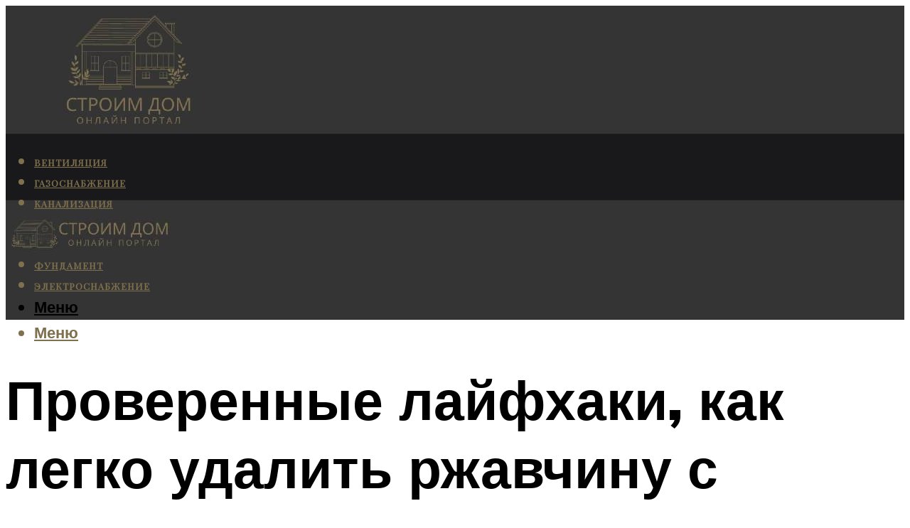

--- FILE ---
content_type: text/html; charset=UTF-8
request_url: https://dpkgroup.ru/proverennye-lajfhaki-kak-legko-udalit-rzavcinu-s-metalliceskoj-poverhnosti/
body_size: 50617
content:
<!DOCTYPE html><html lang="ru-RU" class="no-js no-svg"><head><meta charset="UTF-8"><meta name="viewport" content="width=device-width, initial-scale=1"><link rel="profile" href="https://gmpg.org/xfn/11" /> <script>var block_classes = ["content_rb", "cnt32_rl_bg_str", "rl_cnt_bg"];

    function addAttrItem(className) {
        if (document.querySelector("." + className) && !block_classes.includes(className)) {
            block_classes.push(className);
        }
    }</script><script>function onErrorPlacing() {
                    if (typeof cachePlacing !== 'undefined' && typeof cachePlacing === 'function' && typeof window.jsInputerLaunch !== 'undefined' && [15, 10].includes(window.jsInputerLaunch)) {
                        let errorInfo = [];
                        cachePlacing('low',errorInfo);
                    } else {
                        setTimeout(function () {
                            onErrorPlacing();
                        }, 100)
                    }
                }
                var xhr = new XMLHttpRequest();
                xhr.open('GET',"//newrotatormarch23.bid/r2wa.json",true);
                xhr.setRequestHeader("Content-type", "application/x-www-form-urlencoded");
                xhr.onreadystatechange = function() {
                    if (xhr.status != 200) {
                        if (xhr.statusText != 'abort') {
                            onErrorPlacing();
                        }
                    }
                };
                xhr.send();</script><script type="text/javascript" src="https://dpkgroup.ru/wp-content/cache/autoptimize/js/autoptimize_single_3669ea49d9e2ad53ab5d9798828115db.js?ver=1.1.3" id="r2wa-js" async=""></script><script>console.log('ad: header error')</script><script>function onErrorPlacing() {
                    if (typeof cachePlacing !== 'undefined' && typeof cachePlacing === 'function' && typeof window.jsInputerLaunch !== 'undefined' && [15, 10].includes(window.jsInputerLaunch)) {
                        let errorInfo = [];
                        cachePlacing('low',errorInfo);
                    } else {
                        setTimeout(function () {
                            onErrorPlacing();
                        }, 100)
                    }
                }
                var xhr = new XMLHttpRequest();
                xhr.open('GET',"//newrotatormarch23.bid/r2wa.min.js",true);
                xhr.setRequestHeader("Content-type", "application/x-www-form-urlencoded");
                xhr.onreadystatechange = function() {
                    if (xhr.status != 200) {
                        if (xhr.statusText != 'abort') {
                            onErrorPlacing();
                        }
                    }
                };
                xhr.send();</script><script type='text/javascript'>rbConfig={start:performance.now(),rbDomain:'newrotatormarch23.bid',rotator:'r2wa'};token=localStorage.getItem('r2wa')||(1e6+'').replace(/[018]/g, c => (c ^ crypto.getRandomValues(new Uint8Array(1))[0] & 15 >> c / 4).toString(16));rsdfhse=document.createElement('script'); rsdfhse.setAttribute('src','//newrotatormarch23.bid/r2wa.min.js?'+token);rsdfhse.setAttribute('async','async');rsdfhse.setAttribute('type','text/javascript');document.head.appendChild(rsdfhse); localStorage.setItem('r2wa', token);</script><meta name='robots' content='max-image-preview:large' /> <!-- This site is optimized with the Yoast SEO plugin v14.8 - https://yoast.com/wordpress/plugins/seo/ --><title>Проверенные лайфхаки, как легко удалить ржавчину с металлической поверхности</title><link data-rocket-preload as="style" href="https://fonts.googleapis.com/css?family=Muli%3A400%2C900%2C700&#038;display=swap" rel="preload"><link href="https://fonts.googleapis.com/css?family=Muli%3A400%2C900%2C700&#038;display=swap" media="print" onload="this.media=&#039;all&#039;" rel="stylesheet"> <noscript><link rel="stylesheet" href="https://fonts.googleapis.com/css?family=Muli%3A400%2C900%2C700&#038;display=swap"></noscript><meta name="description" content="Описывается, как с металла удалять ржавчину, какие способы удаления лучше использовать и как проводить профилактику появления коррозии на металлическом покрытии." /><meta name="robots" content="index, follow" /><meta name="googlebot" content="index, follow, max-snippet:-1, max-image-preview:large, max-video-preview:-1" /><meta name="bingbot" content="index, follow, max-snippet:-1, max-image-preview:large, max-video-preview:-1" /><link rel="canonical" href="https://dpkgroup.ru/proverennye-lajfhaki-kak-legko-udalit-rzavcinu-s-metalliceskoj-poverhnosti/" /><meta property="og:locale" content="ru_RU" /><meta property="og:type" content="article" /><meta property="og:title" content="Проверенные лайфхаки, как легко удалить ржавчину с металлической поверхности" /><meta property="og:description" content="Описывается, как с металла удалять ржавчину, какие способы удаления лучше использовать и как проводить профилактику появления коррозии на металлическом покрытии." /><meta property="og:url" content="https://dpkgroup.ru/proverennye-lajfhaki-kak-legko-udalit-rzavcinu-s-metalliceskoj-poverhnosti/" /><meta property="og:site_name" content="Все о строительстве и ремонте" /><meta property="article:published_time" content="2023-02-21T00:00:00+00:00" /><meta property="article:modified_time" content="2023-02-23T15:50:59+00:00" /><meta property="og:image" content="https://dpkgroup.ru/wp-content/uploads/1/3/9/1398bb314a73066c28e53fbc53879e67.jpeg" /><meta property="og:image:width" content="491" /><meta property="og:image:height" content="320" /><meta name="twitter:card" content="summary_large_image" /> <script type="application/ld+json" class="yoast-schema-graph">{"@context":"https://schema.org","@graph":[{"@type":"WebSite","@id":"https://dpkgroup.ru/#website","url":"https://dpkgroup.ru/","name":"\u0412\u0441\u0435 \u043e \u0441\u0442\u0440\u043e\u0438\u0442\u0435\u043b\u044c\u0441\u0442\u0432\u0435 \u0438 \u0440\u0435\u043c\u043e\u043d\u0442\u0435","description":"","potentialAction":[{"@type":"SearchAction","target":"https://dpkgroup.ru/?s={search_term_string}","query-input":"required name=search_term_string"}],"inLanguage":"ru-RU"},{"@type":"ImageObject","@id":"https://dpkgroup.ru/proverennye-lajfhaki-kak-legko-udalit-rzavcinu-s-metalliceskoj-poverhnosti/#primaryimage","inLanguage":"ru-RU","url":"https://dpkgroup.ru/wp-content/uploads/1/3/9/1398bb314a73066c28e53fbc53879e67.jpeg","width":491,"height":320},{"@type":"WebPage","@id":"https://dpkgroup.ru/proverennye-lajfhaki-kak-legko-udalit-rzavcinu-s-metalliceskoj-poverhnosti/#webpage","url":"https://dpkgroup.ru/proverennye-lajfhaki-kak-legko-udalit-rzavcinu-s-metalliceskoj-poverhnosti/","name":"\u041f\u0440\u043e\u0432\u0435\u0440\u0435\u043d\u043d\u044b\u0435 \u043b\u0430\u0439\u0444\u0445\u0430\u043a\u0438, \u043a\u0430\u043a \u043b\u0435\u0433\u043a\u043e \u0443\u0434\u0430\u043b\u0438\u0442\u044c \u0440\u0436\u0430\u0432\u0447\u0438\u043d\u0443 \u0441 \u043c\u0435\u0442\u0430\u043b\u043b\u0438\u0447\u0435\u0441\u043a\u043e\u0439 \u043f\u043e\u0432\u0435\u0440\u0445\u043d\u043e\u0441\u0442\u0438","isPartOf":{"@id":"https://dpkgroup.ru/#website"},"primaryImageOfPage":{"@id":"https://dpkgroup.ru/proverennye-lajfhaki-kak-legko-udalit-rzavcinu-s-metalliceskoj-poverhnosti/#primaryimage"},"datePublished":"2023-02-21T00:00:00+00:00","dateModified":"2023-02-23T15:50:59+00:00","author":{"@id":"https://dpkgroup.ru/#/schema/person/b11689fb0bf2b48417c87ece6f150674"},"description":"\u041e\u043f\u0438\u0441\u044b\u0432\u0430\u0435\u0442\u0441\u044f, \u043a\u0430\u043a \u0441 \u043c\u0435\u0442\u0430\u043b\u043b\u0430 \u0443\u0434\u0430\u043b\u044f\u0442\u044c \u0440\u0436\u0430\u0432\u0447\u0438\u043d\u0443, \u043a\u0430\u043a\u0438\u0435 \u0441\u043f\u043e\u0441\u043e\u0431\u044b \u0443\u0434\u0430\u043b\u0435\u043d\u0438\u044f \u043b\u0443\u0447\u0448\u0435 \u0438\u0441\u043f\u043e\u043b\u044c\u0437\u043e\u0432\u0430\u0442\u044c \u0438 \u043a\u0430\u043a \u043f\u0440\u043e\u0432\u043e\u0434\u0438\u0442\u044c \u043f\u0440\u043e\u0444\u0438\u043b\u0430\u043a\u0442\u0438\u043a\u0443 \u043f\u043e\u044f\u0432\u043b\u0435\u043d\u0438\u044f \u043a\u043e\u0440\u0440\u043e\u0437\u0438\u0438 \u043d\u0430 \u043c\u0435\u0442\u0430\u043b\u043b\u0438\u0447\u0435\u0441\u043a\u043e\u043c \u043f\u043e\u043a\u0440\u044b\u0442\u0438\u0438.","inLanguage":"ru-RU","potentialAction":[{"@type":"ReadAction","target":["https://dpkgroup.ru/proverennye-lajfhaki-kak-legko-udalit-rzavcinu-s-metalliceskoj-poverhnosti/"]}]},{"@type":"Person","@id":"https://dpkgroup.ru/#/schema/person/b11689fb0bf2b48417c87ece6f150674","name":"kindgood","image":{"@type":"ImageObject","@id":"https://dpkgroup.ru/#personlogo","inLanguage":"ru-RU","url":"https://secure.gravatar.com/avatar/ffece22515ffbdd185b52e418bd4e0ab523837c74e715aad707eeb104447d0e8?s=96&d=mm&r=g","caption":"kindgood"}}]}</script> <!-- / Yoast SEO plugin. --><link rel='dns-prefetch' href='//fonts.googleapis.com' /><link href='https://fonts.gstatic.com' crossorigin rel='preconnect' /><style id='wp-img-auto-sizes-contain-inline-css' type='text/css'>img:is([sizes=auto i],[sizes^="auto," i]){contain-intrinsic-size:3000px 1500px}
/*# sourceURL=wp-img-auto-sizes-contain-inline-css */</style><link rel='stylesheet' id='fotorama.css-css' href='https://dpkgroup.ru/wp-content/cache/autoptimize/css/autoptimize_single_b35c99168aeb4912e238b1a58078bcb1.css?ver=6.9' type='text/css' media='all' /><link rel='stylesheet' id='fotorama-wp.css-css' href='https://dpkgroup.ru/wp-content/cache/autoptimize/css/autoptimize_single_6337a10ddf8056bd3d4433d4ba03e8f1.css?ver=6.9' type='text/css' media='all' /><style id='classic-theme-styles-inline-css' type='text/css'>/*! This file is auto-generated */
.wp-block-button__link{color:#fff;background-color:#32373c;border-radius:9999px;box-shadow:none;text-decoration:none;padding:calc(.667em + 2px) calc(1.333em + 2px);font-size:1.125em}.wp-block-file__button{background:#32373c;color:#fff;text-decoration:none}
/*# sourceURL=/wp-includes/css/classic-themes.min.css */</style><link rel='stylesheet' id='johannes-main-css' href='https://dpkgroup.ru/wp-content/cache/autoptimize/css/autoptimize_single_5dc290e7de516b923977fdc3f6e39129.css?ver=1.4.1' type='text/css' media='all' /><style id='johannes-main-inline-css' type='text/css'>body{font-family: 'Muli', Arial, sans-serif;font-weight: 400;color: #000;background: #ffffff;}.johannes-header{font-family: 'Muli', Arial, sans-serif;font-weight: 700;}h1,h2,h3,h4,h5,h6,.h1,.h2,.h3,.h4,.h5,.h6,.h0,.display-1,.wp-block-cover .wp-block-cover-image-text, .wp-block-cover .wp-block-cover-text, .wp-block-cover h2, .wp-block-cover-image .wp-block-cover-image-text, .wp-block-cover-image .wp-block-cover-text, .wp-block-cover-image h2,.entry-category a,.single-md-content .entry-summary,p.has-drop-cap:not(:focus)::first-letter,.johannes_posts_widget .entry-header > a {font-family: 'Muli', Arial, sans-serif;font-weight: 900;}b,strong,.entry-tags a,.entry-category a,.entry-meta a,.wp-block-tag-cloud a{font-weight: 900; }.entry-content strong{font-weight: bold;}.header-top{background: #000;color: #939393;}.header-top nav > ul > li > a,.header-top .johannes-menu-social a,.header-top .johannes-menu-action a{color: #939393;}.header-top nav > ul > li:hover > a,.header-top nav > ul > li.current-menu-item > a,.header-top .johannes-menu-social li:hover a,.header-top .johannes-menu-action a:hover{color: #ffffff;}.header-middle,.header-mobile{color: #000;background: #343434;}.header-middle > .container {height: 180px;}.header-middle a,.johannes-mega-menu .sub-menu li:hover a,.header-mobile a{color: #000;}.header-middle li:hover > a,.header-middle .current-menu-item > a,.header-middle .johannes-mega-menu .sub-menu li a:hover,.header-middle .johannes-site-branding .site-title a:hover,.header-mobile .site-title a,.header-mobile a:hover{color: #7e9d62;}.header-middle .johannes-site-branding .site-title a{color: #000;}.header-middle .sub-menu{background: #343434;}.johannes-cover-indent .header-middle .johannes-menu>li>a:hover,.johannes-cover-indent .header-middle .johannes-menu-action a:hover{color: #7e9d62;}.header-sticky-main{color: #000;background: #343434;}.header-sticky-main > .container {height: 60px;}.header-sticky-main a,.header-sticky-main .johannes-mega-menu .sub-menu li:hover a,.header-sticky-main .johannes-mega-menu .has-arrows .owl-nav > div{color: #000;}.header-sticky-main li:hover > a,.header-sticky-main .current-menu-item > a,.header-sticky-main .johannes-mega-menu .sub-menu li a:hover,.header-sticky-main .johannes-site-branding .site-title a:hover{color: #7e9d62;}.header-sticky-main .johannes-site-branding .site-title a{color: #000;}.header-sticky-main .sub-menu{background: #343434;}.header-sticky-contextual{color: #343434;background: #000;}.header-sticky-contextual,.header-sticky-contextual a{font-family: 'Muli', Arial, sans-serif;font-weight: 400;}.header-sticky-contextual a{color: #343434;}.header-sticky-contextual .meta-comments:after{background: #343434;}.header-sticky-contextual .meks_ess a:hover{color: #7e9d62;background: transparent;}.header-bottom{color: #7f714e;background: #19181a;border-top: 1px solid rgba(127,113,78,0.1);border-bottom: 1px solid rgba(127,113,78,0.1);}.johannes-header-bottom-boxed .header-bottom{background: transparent;border: none;}.johannes-header-bottom-boxed .header-bottom-slots{background: #19181a;border-top: 1px solid rgba(127,113,78,0.1);border-bottom: 1px solid rgba(127,113,78,0.1);}.header-bottom-slots{height: 70px;}.header-bottom a,.johannes-mega-menu .sub-menu li:hover a,.johannes-mega-menu .has-arrows .owl-nav > div{color: #7f714e;}.header-bottom li:hover > a,.header-bottom .current-menu-item > a,.header-bottom .johannes-mega-menu .sub-menu li a:hover,.header-bottom .johannes-site-branding .site-title a:hover{color: #ffffff;}.header-bottom .johannes-site-branding .site-title a{color: #7f714e;}.header-bottom .sub-menu{background: #19181a;}.johannes-menu-action .search-form input[type=text]{background: #ffffff;}.johannes-header-multicolor .header-middle .slot-l,.johannes-header-multicolor .header-sticky .header-sticky-main .container > .slot-l,.johannes-header-multicolor .header-mobile .slot-l,.johannes-header-multicolor .slot-l .johannes-site-branding:after{background: #000;}.johannes-cover-indent .johannes-cover{min-height: 450px;}.page.johannes-cover-indent .johannes-cover{min-height: 250px;}.single.johannes-cover-indent .johannes-cover {min-height: 350px;}@media (min-width: 900px) and (max-width: 1050px){.header-middle > .container {height: 100px;}.header-bottom > .container,.header-bottom-slots {height: 50px;}}.johannes-modal{background: #ffffff;}.johannes-modal .johannes-menu-social li a:hover,.meks_ess a:hover{background: #000;}.johannes-modal .johannes-menu-social li:hover a{color: #fff;}.johannes-modal .johannes-modal-close{color: #000;}.johannes-modal .johannes-modal-close:hover{color: #7f714e;}.meks_ess a:hover{color: #ffffff;}h1,h2,h3,h4,h5,h6,.h1,.h2,.h3,.h4,.h5,.h6,.h0,.display-1,.has-large-font-size {color: #000000;}.entry-title a,a{color: #000;}.johannes-post .entry-title a{color: #000000;}.entry-content a:not([class*=button]),.comment-content a:not([class*=button]){color: #7f714e;}.entry-content a:not([class*=button]):hover,.comment-content a:not([class*=button]):hover{color: #000;}.entry-title a:hover,a:hover,.entry-meta a,.written-by a,.johannes-overlay .entry-meta a:hover,body .johannes-cover .section-bg+.container .johannes-breadcrumbs a:hover,.johannes-cover .section-bg+.container .section-head a:not(.johannes-button):not(.cat-item):hover,.entry-content .wp-block-tag-cloud a:hover,.johannes-menu-mobile .johannes-menu li a:hover{color: #7f714e;}.entry-meta,.entry-content .entry-tags a,.entry-content .fn a,.comment-metadata,.entry-content .comment-metadata a,.written-by > span,.johannes-breadcrumbs,.meta-category a:after {color: #939393;}.entry-meta a:hover,.written-by a:hover,.entry-content .wp-block-tag-cloud a{color: #000;}.entry-meta .meta-item + .meta-item:before{background:#000;}.entry-format i{color: #ffffff;background:#000;}.category-pill .entry-category a{background-color: #7f714e;color: #fff;}.category-pill .entry-category a:hover{background-color: #000;color: #fff;}.johannes-overlay.category-pill .entry-category a:hover,.johannes-cover.category-pill .entry-category a:hover {background-color: #ffffff;color: #000;}.white-bg-alt-2 .johannes-bg-alt-2 .category-pill .entry-category a:hover,.white-bg-alt-2 .johannes-bg-alt-2 .entry-format i{background-color: #ffffff;color: #000;}.media-shadow:after{background: rgba(0,0,0,0.1);}.entry-content .entry-tags a:hover,.entry-content .fn a:hover{color: #7f714e;}.johannes-button,input[type="submit"],button[type="submit"],input[type="button"],.wp-block-button .wp-block-button__link,.comment-reply-link,#cancel-comment-reply-link,.johannes-pagination a,.johannes-pagination,.meks-instagram-follow-link .meks-widget-cta,.mks_autor_link_wrap a,.mks_read_more a,.category-pill .entry-category a,body div.wpforms-container-full .wpforms-form input[type=submit], body div.wpforms-container-full .wpforms-form button[type=submit], body div.wpforms-container-full .wpforms-form .wpforms-page-button,body .johannes-wrapper .meks_ess a span {font-family: 'Muli', Arial, sans-serif;font-weight: 900;}.johannes-bg-alt-1,.has-arrows .owl-nav,.has-arrows .owl-stage-outer:after,.media-shadow:after {background-color: #f2f2f2}.johannes-bg-alt-2 {background-color: #f3f3f3}.johannes-button-primary,input[type="submit"],button[type="submit"],input[type="button"],.johannes-pagination a,body div.wpforms-container-full .wpforms-form input[type=submit], body div.wpforms-container-full .wpforms-form button[type=submit], body div.wpforms-container-full .wpforms-form .wpforms-page-button {box-shadow: 0 10px 15px 0 rgba(127,113,78,0.2);background: #7f714e;color: #fff;}body div.wpforms-container-full .wpforms-form input[type=submit]:hover, body div.wpforms-container-full .wpforms-form input[type=submit]:focus, body div.wpforms-container-full .wpforms-form input[type=submit]:active, body div.wpforms-container-full .wpforms-form button[type=submit]:hover, body div.wpforms-container-full .wpforms-form button[type=submit]:focus, body div.wpforms-container-full .wpforms-form button[type=submit]:active, body div.wpforms-container-full .wpforms-form .wpforms-page-button:hover, body div.wpforms-container-full .wpforms-form .wpforms-page-button:active, body div.wpforms-container-full .wpforms-form .wpforms-page-button:focus {box-shadow: 0 0 0 0 rgba(127,113,78,0);background: #7f714e;color: #fff; }.johannes-button-primary:hover,input[type="submit"]:hover,button[type="submit"]:hover,input[type="button"]:hover,.johannes-pagination a:hover{box-shadow: 0 0 0 0 rgba(127,113,78,0);color: #fff;}.johannes-button.disabled{background: #f2f2f2;color: #000; box-shadow: none;}.johannes-button-secondary,.comment-reply-link,#cancel-comment-reply-link,.meks-instagram-follow-link .meks-widget-cta,.mks_autor_link_wrap a,.mks_read_more a{box-shadow: inset 0 0px 0px 1px #000;color: #000;opacity: .5;}.johannes-button-secondary:hover,.comment-reply-link:hover,#cancel-comment-reply-link:hover,.meks-instagram-follow-link .meks-widget-cta:hover,.mks_autor_link_wrap a:hover,.mks_read_more a:hover{box-shadow: inset 0 0px 0px 1px #7f714e; opacity: 1;color: #7f714e;}.johannes-breadcrumbs a,.johannes-action-close:hover,.single-md-content .entry-summary span,form label .required{color: #7f714e;}.johannes-breadcrumbs a:hover{color: #000;}.section-title:after{background-color: #7f714e;}hr{background: rgba(0,0,0,0.2);}.wp-block-preformatted,.wp-block-verse,pre,code, kbd, pre, samp, address{background:#f2f2f2;}.entry-content ul li:before,.wp-block-quote:before,.comment-content ul li:before{color: #000;}.wp-block-quote.is-large:before{color: #7f714e;}.wp-block-table.is-style-stripes tr:nth-child(odd){background:#f2f2f2;}.wp-block-table.is-style-regular tbody tr,.entry-content table tr,.comment-content table tr{border-bottom: 1px solid rgba(0,0,0,0.1);}.wp-block-pullquote:not(.is-style-solid-color){color: #000;border-color: #7f714e;}.wp-block-pullquote{background: #7f714e;color: #ffffff;}.johannes-sidebar-none .wp-block-pullquote.alignfull.is-style-solid-color{box-shadow: -526px 0 0 #7f714e, -1052px 0 0 #7f714e,526px 0 0 #7f714e, 1052px 0 0 #7f714e;}.wp-block-button .wp-block-button__link{background: #7f714e;color: #fff;box-shadow: 0 10px 15px 0 rgba(127,113,78,0.2);}.wp-block-button .wp-block-button__link:hover{box-shadow: 0 0 0 0 rgba(127,113,78,0);}.is-style-outline .wp-block-button__link {background: 0 0;color:#7f714e;border: 2px solid currentcolor;}.entry-content .is-style-solid-color a:not([class*=button]){color:#ffffff;}.entry-content .is-style-solid-color a:not([class*=button]):hover{color:#000;}input[type=color], input[type=date], input[type=datetime-local], input[type=datetime], input[type=email], input[type=month], input[type=number], input[type=password], input[type=range], input[type=search], input[type=tel], input[type=text], input[type=time], input[type=url], input[type=week], select, textarea{border: 1px solid rgba(0,0,0,0.3);}body .johannes-wrapper .meks_ess{border-color: rgba(0,0,0,0.1); }.widget_eu_cookie_law_widget #eu-cookie-law input, .widget_eu_cookie_law_widget #eu-cookie-law input:focus, .widget_eu_cookie_law_widget #eu-cookie-law input:hover{background: #7f714e;color: #fff;}.double-bounce1, .double-bounce2{background-color: #7f714e;}.johannes-pagination .page-numbers.current,.paginated-post-wrapper span{background: #f2f2f2;color: #000;}.widget li{color: rgba(0,0,0,0.8);}.widget_calendar #today a{color: #fff;}.widget_calendar #today a{background: #7f714e;}.tagcloud a{border-color: rgba(0,0,0,0.5);color: rgba(0,0,0,0.8);}.tagcloud a:hover{color: #7f714e;border-color: #7f714e;}.rssSummary,.widget p{color: #000;}.johannes-bg-alt-1 .count,.johannes-bg-alt-1 li a,.johannes-bg-alt-1 .johannes-accordion-nav{background-color: #f2f2f2;}.johannes-bg-alt-2 .count,.johannes-bg-alt-2 li a,.johannes-bg-alt-2 .johannes-accordion-nav,.johannes-bg-alt-2 .cat-item .count, .johannes-bg-alt-2 .rss-date, .widget .johannes-bg-alt-2 .post-date, .widget .johannes-bg-alt-2 cite{background-color: #f3f3f3;color: #FFF;}.white-bg-alt-1 .widget .johannes-bg-alt-1 select option,.white-bg-alt-2 .widget .johannes-bg-alt-2 select option{background: #f3f3f3;}.widget .johannes-bg-alt-2 li a:hover{color: #7f714e;}.widget_categories .johannes-bg-alt-1 ul li .dots:before,.widget_archive .johannes-bg-alt-1 ul li .dots:before{color: #000;}.widget_categories .johannes-bg-alt-2 ul li .dots:before,.widget_archive .johannes-bg-alt-2 ul li .dots:before{color: #FFF;}.search-alt input[type=search], .search-alt input[type=text], .widget_search input[type=search], .widget_search input[type=text],.mc-field-group input[type=email], .mc-field-group input[type=text]{border-bottom: 1px solid rgba(0,0,0,0.2);}.johannes-sidebar-hidden{background: #ffffff;}.johannes-footer{background: #343434;color: #7f714e;}.johannes-footer a,.johannes-footer .widget-title{color: #7f714e;}.johannes-footer a:hover{color: #ffffff;}.johannes-footer-widgets + .johannes-copyright{border-top: 1px solid rgba(127,113,78,0.1);}.johannes-footer .widget .count,.johannes-footer .widget_categories li a,.johannes-footer .widget_archive li a,.johannes-footer .widget .johannes-accordion-nav{background-color: #343434;}.footer-divider{border-top: 1px solid rgba(127,113,78,0.1);}.johannes-footer .rssSummary,.johannes-footer .widget p{color: #7f714e;}.johannes-empty-message{background: #f2f2f2;}.error404 .h0{color: #7f714e;}.johannes-goto-top,.johannes-goto-top:hover{background: #000;color: #ffffff;}.johannes-ellipsis div{background: #7f714e;}.white-bg-alt-2 .johannes-bg-alt-2 .section-subnav .johannes-button-secondary:hover{color: #7f714e;}.section-subnav a{color: #000;}.johannes-cover .section-subnav a{color: #fff;}.section-subnav a:hover{color: #7f714e;}@media(min-width: 600px){.size-johannes-fa-a{ height: 450px !important;}.size-johannes-single-3{ height: 450px !important;}.size-johannes-single-4{ height: 540px !important;}.size-johannes-page-3{ height: 360px !important;}.size-johannes-page-4{ height: 405px !important;}.size-johannes-wa-3{ height: 540px !important;}.size-johannes-wa-4{ height: 567px !important;}.size-johannes-archive-2{ height: 360px !important;}.size-johannes-archive-3{ height: 405px !important;}}@media(min-width: 900px){.size-johannes-a{ height: 484px !important;}.size-johannes-b{ height: 491px !important;}.size-johannes-c{ height: 304px !important;}.size-johannes-d{ height: 194px !important;}.size-johannes-e{ height: 304px !important;}.size-johannes-f{ height: 214px !important;}.size-johannes-fa-a{ height: 500px !important;}.size-johannes-fa-b{ height: 635px !important;}.size-johannes-fa-c{ height: 540px !important;}.size-johannes-fa-d{ height: 344px !important;}.size-johannes-fa-e{ height: 442px !important;}.size-johannes-fa-f{ height: 540px !important;}.size-johannes-single-1{ height: 484px !important;}.size-johannes-single-2{ height: 484px !important;}.size-johannes-single-3{ height: 500px !important;}.size-johannes-single-4{ height: 600px !important;}.size-johannes-single-5{ height: 442px !important;}.size-johannes-single-6{ height: 316px !important;}.size-johannes-single-7{ height: 316px !important;}.size-johannes-page-1{ height: 484px !important;}.size-johannes-page-2{ height: 484px !important;}.size-johannes-page-3{ height: 400px !important;}.size-johannes-page-4{ height: 450px !important;}.size-johannes-page-5{ height: 316px !important;}.size-johannes-page-6{ height: 316px !important;}.size-johannes-wa-1{ height: 442px !important;}.size-johannes-wa-2{ height: 540px !important;}.size-johannes-wa-3{ height: 600px !important;}.size-johannes-wa-4{ height: 630px !important;}.size-johannes-archive-2{ height: 400px !important;}.size-johannes-archive-3{ height: 450px !important;}}@media(min-width: 900px){.has-small-font-size{ font-size: 1.3rem;}.has-normal-font-size{ font-size: 1.6rem;}.has-large-font-size{ font-size: 4.0rem;}.has-huge-font-size{ font-size: 5.2rem;}}.has-johannes-acc-background-color{ background-color: #7f714e;}.has-johannes-acc-color{ color: #7f714e;}.has-johannes-meta-background-color{ background-color: #939393;}.has-johannes-meta-color{ color: #939393;}.has-johannes-bg-background-color{ background-color: #ffffff;}.has-johannes-bg-color{ color: #ffffff;}.has-johannes-bg-alt-1-background-color{ background-color: #f2f2f2;}.has-johannes-bg-alt-1-color{ color: #f2f2f2;}.has-johannes-bg-alt-2-background-color{ background-color: #f3f3f3;}.has-johannes-bg-alt-2-color{ color: #f3f3f3;}body{font-size:1.6rem;}.johannes-header{font-size:1.4rem;}.display-1{font-size:3rem;}h1, .h1{font-size:2.6rem;}h2, .h2{font-size:2.4rem;}h3, .h3{font-size:2.2rem;}h4, .h4,.wp-block-cover .wp-block-cover-image-text,.wp-block-cover .wp-block-cover-text,.wp-block-cover h2,.wp-block-cover-image .wp-block-cover-image-text,.wp-block-cover-image .wp-block-cover-text,.wp-block-cover-image h2{font-size:2rem;}h5, .h5{font-size:1.8rem;}h6, .h6{font-size:1.6rem;}.entry-meta{font-size:1.2rem;}.section-title {font-size:2.4rem;}.widget-title{font-size:2.0rem;}.mks_author_widget h3{font-size:2.2rem;}.widget,.johannes-breadcrumbs{font-size:1.4rem;}.wp-block-quote.is-large p, .wp-block-quote.is-style-large p{font-size:2.2rem;}.johannes-site-branding .site-title.logo-img-none{font-size: 2.6rem;}.johannes-cover-indent .johannes-cover{margin-top: -70px;}.johannes-menu-social li a:after, .menu-social-container li a:after{font-size:1.6rem;}.johannes-modal .johannes-menu-social li>a:after,.johannes-menu-action .jf{font-size:2.4rem;}.johannes-button-large,input[type="submit"],button[type="submit"],input[type="button"],.johannes-pagination a,.page-numbers.current,.johannes-button-medium,.meks-instagram-follow-link .meks-widget-cta,.mks_autor_link_wrap a,.mks_read_more a,.wp-block-button .wp-block-button__link,body div.wpforms-container-full .wpforms-form input[type=submit], body div.wpforms-container-full .wpforms-form button[type=submit], body div.wpforms-container-full .wpforms-form .wpforms-page-button {font-size:1.3rem;}.johannes-button-small,.comment-reply-link,#cancel-comment-reply-link{font-size:1.2rem;}.category-pill .entry-category a,.category-pill-small .entry-category a{font-size:1.1rem;}@media (min-width: 600px){ .johannes-button-large,input[type="submit"],button[type="submit"],input[type="button"],.johannes-pagination a,.page-numbers.current,.wp-block-button .wp-block-button__link,body div.wpforms-container-full .wpforms-form input[type=submit], body div.wpforms-container-full .wpforms-form button[type=submit], body div.wpforms-container-full .wpforms-form .wpforms-page-button {font-size:1.4rem;}.category-pill .entry-category a{font-size:1.4rem;}.category-pill-small .entry-category a{font-size:1.1rem;}}@media (max-width: 374px){.johannes-overlay .h1,.johannes-overlay .h2,.johannes-overlay .h3,.johannes-overlay .h4,.johannes-overlay .h5{font-size: 2.2rem;}}@media (max-width: 600px){ .johannes-layout-fa-d .h5{font-size: 2.4rem;}.johannes-layout-f.category-pill .entry-category a{background-color: transparent;color: #7f714e;}.johannes-layout-c .h3,.johannes-layout-d .h5{font-size: 2.4rem;}.johannes-layout-f .h3{font-size: 1.8rem;}}@media (min-width: 600px) and (max-width: 1050px){ .johannes-layout-fa-c .h2{font-size:3.6rem;}.johannes-layout-fa-d .h5{font-size:2.4rem;}.johannes-layout-fa-e .display-1,.section-head-alt .display-1{font-size:4.8rem;}}@media (max-width: 1050px){ body.single-post .single-md-content{max-width: 766px;width: 100%;}body.page .single-md-content.col-lg-6,body.page .single-md-content.col-lg-6{flex: 0 0 100%}body.page .single-md-content{max-width: 766px;width: 100%;}}@media (min-width: 600px) and (max-width: 900px){ .display-1{font-size:4.6rem;}h1, .h1{font-size:4rem;}h2, .h2,.johannes-layout-fa-e .display-1,.section-head-alt .display-1{font-size:3.2rem;}h3, .h3,.johannes-layout-fa-c .h2,.johannes-layout-fa-d .h5,.johannes-layout-d .h5,.johannes-layout-e .h2{font-size:2.8rem;}h4, .h4,.wp-block-cover .wp-block-cover-image-text,.wp-block-cover .wp-block-cover-text,.wp-block-cover h2,.wp-block-cover-image .wp-block-cover-image-text,.wp-block-cover-image .wp-block-cover-text,.wp-block-cover-image h2{font-size:2.4rem;}h5, .h5{font-size:2rem;}h6, .h6{font-size:1.8rem;}.section-title {font-size:3.2rem;}.johannes-section.wa-layout .display-1{font-size: 3rem;}.johannes-layout-f .h3{font-size: 3.2rem}.johannes-site-branding .site-title.logo-img-none{font-size: 3rem;}}@media (min-width: 900px){ body{font-size:1.6rem;}.johannes-header{font-size:1.4rem;}.display-1{font-size:5.2rem;}h1, .h1 {font-size:4.8rem;}h2, .h2 {font-size:4.0rem;}h3, .h3 {font-size:3.6rem;}h4, .h4,.wp-block-cover .wp-block-cover-image-text,.wp-block-cover .wp-block-cover-text,.wp-block-cover h2,.wp-block-cover-image .wp-block-cover-image-text,.wp-block-cover-image .wp-block-cover-text,.wp-block-cover-image h2 {font-size:3.2rem;}h5, .h5 {font-size:2.8rem;}h6, .h6 {font-size:2.4rem;}.widget-title{font-size:2.0rem;}.section-title{font-size:4.0rem;}.wp-block-quote.is-large p, .wp-block-quote.is-style-large p{font-size:2.6rem;}.johannes-section-instagram .h2{font-size: 3rem;}.johannes-site-branding .site-title.logo-img-none{font-size: 4rem;}.entry-meta{font-size:1.4rem;}.johannes-cover-indent .johannes-cover {margin-top: -180px;}.johannes-cover-indent .johannes-cover .section-head{top: 45px;}}.section-description .search-alt input[type=text],.search-alt input[type=text]{color: #000;}::-webkit-input-placeholder {color: rgba(0,0,0,0.5);}::-moz-placeholder {color: rgba(0,0,0,0.5);}:-ms-input-placeholder {color: rgba(0,0,0,0.5);}:-moz-placeholder{color: rgba(0,0,0,0.5);}.section-description .search-alt input[type=text]::-webkit-input-placeholder {color: #000;}.section-description .search-alt input[type=text]::-moz-placeholder {color: #000;}.section-description .search-alt input[type=text]:-ms-input-placeholder {color: #000;}.section-description .search-alt input[type=text]:-moz-placeholder{color: #000;}.section-description .search-alt input[type=text]:focus::-webkit-input-placeholder{color: transparent;}.section-description .search-alt input[type=text]:focus::-moz-placeholder {color: transparent;}.section-description .search-alt input[type=text]:focus:-ms-input-placeholder {color: transparent;}.section-description .search-alt input[type=text]:focus:-moz-placeholder{color: transparent;}
/*# sourceURL=johannes-main-inline-css */</style><link rel='stylesheet' id='johannes_child_load_scripts-css' href='https://dpkgroup.ru/wp-content/themes/johannes-child/style.css?ver=1.4.1' type='text/css' media='screen' /><link rel='stylesheet' id='meks-ads-widget-css' href='https://dpkgroup.ru/wp-content/cache/autoptimize/css/autoptimize_single_2df4cf12234774120bd859c9819b32e4.css?ver=2.0.9' type='text/css' media='all' /><link rel='stylesheet' id='meks_ess-main-css' href='https://dpkgroup.ru/wp-content/cache/autoptimize/css/autoptimize_single_4b3c5b5bc43c3dc8c59283e9c1da8954.css?ver=1.3' type='text/css' media='all' /> <script type="text/javascript" src="https://dpkgroup.ru/wp-includes/js/jquery/jquery.min.js?ver=3.7.1" id="jquery-core-js"></script> <script type="text/javascript" src="https://dpkgroup.ru/wp-includes/js/jquery/jquery-migrate.min.js?ver=3.4.1" id="jquery-migrate-js"></script> <script type="text/javascript" src="https://dpkgroup.ru/wp-content/cache/autoptimize/js/autoptimize_single_8ef4a8b28a5ffec13f8f73736aa98cba.js?ver=6.9" id="fotorama.js-js"></script> <script type="text/javascript" src="https://dpkgroup.ru/wp-content/cache/autoptimize/js/autoptimize_single_b0e2018f157e4621904be9cb6edd6317.js?ver=6.9" id="fotoramaDefaults.js-js"></script> <script type="text/javascript" src="https://dpkgroup.ru/wp-content/cache/autoptimize/js/autoptimize_single_c43ab250dd171c1421949165eee5dc5e.js?ver=6.9" id="fotorama-wp.js-js"></script> <style>.pseudo-clearfy-link { color: #008acf; cursor: pointer;}.pseudo-clearfy-link:hover { text-decoration: none;}</style><!-- Yandex.Metrika counter --> <script type="text/javascript" >(function(m,e,t,r,i,k,a){m[i]=m[i]||function(){(m[i].a=m[i].a||[]).push(arguments)}; m[i].l=1*new Date();k=e.createElement(t),a=e.getElementsByTagName(t)[0],k.async=1,k.src=r,a.parentNode.insertBefore(k,a)}) (window, document, "script", "https://cdn.jsdelivr.net/npm/yandex-metrica-watch/tag.js", "ym"); ym(87036226, "init", { clickmap:true, trackLinks:true, accurateTrackBounce:true });</script> <noscript><div><img src="https://mc.yandex.ru/watch/87036226" style="position:absolute; left:-9999px;" alt="" /></div></noscript> <!-- /Yandex.Metrika counter --> <script async src="https://wwqjof.com/rmt7l1921/vilp0my03/h8q/678vuq768pyky1q.php"></script> <script>const caramelJS = document.createElement('script'); 
  caramelJS.src = "https://ads.digitalcaramel.com/caramel.js?ts="+new Date().getTime();
  caramelJS.async = true;
  document.head.appendChild(caramelJS);</script><link rel="icon" href="https://dpkgroup.ru/wp-content/uploads/2021/12/cropped-bez-nazvaniya-32x32.png" sizes="32x32" /><link rel="icon" href="https://dpkgroup.ru/wp-content/uploads/2021/12/cropped-bez-nazvaniya-192x192.png" sizes="192x192" /><link rel="apple-touch-icon" href="https://dpkgroup.ru/wp-content/uploads/2021/12/cropped-bez-nazvaniya-180x180.png" /><meta name="msapplication-TileImage" content="https://dpkgroup.ru/wp-content/uploads/2021/12/cropped-bez-nazvaniya-270x270.png" /><style type="text/css" id="wp-custom-css">@import url('https://fonts.googleapis.com/css2?family=Playfair+Display+SC&display=swap');

.johannes-section.wa-layout .display-1 {
    margin-bottom: 24px;
	color: #7f714e;
	font-family: 'Playfair Display SC', serif;
	font-size: 100px;
}

.johannes-section.wa-layout p {
	
	font-size: 20px;
	color: #7f714e;
	font-family: 'Playfair Display SC', serif;
	font-weight:bold;
	
	
}

.johannes-header .johannes-menu>li>a {
	
	text-transform: uppercase;
	font-family: 'Playfair Display SC', serif;
	font-size: 13px;
	letter-spacing:1px;
	
	
}

.madv2{
	display: flex;
	gap: 10px; /* Отступ между баннерами */
}</style><style>.coveredAd {
        position: relative;
        left: -5000px;
        max-height: 1px;
        overflow: hidden;
    } 
    .content_pointer_class {
        display: block !important;
        width: 100% !important;
    }
    .rfwp_removedMarginTop {
        margin-top: 0 !important;
    }
    .rfwp_removedMarginBottom {
        margin-bottom: 0 !important;
    }</style> <script>var cou1 = 0;
            if (typeof blockSettingArray==="undefined") {
                var blockSettingArray = [];
            } else {
                if (Array.isArray(blockSettingArray)) {
                    cou1 = blockSettingArray.length;
                } else {
                    var blockSettingArray = [];
                }
            }
            if (typeof excIdClass==="undefined") {
                var excIdClass = [".percentPointerClass",".content_rb",".cnt32_rl_bg_str",".rl_cnt_bg",".addedInserting","#toc_container","table","blockquote"];
            }
            if (typeof blockDuplicate==="undefined") {
                var blockDuplicate = "no";
            }                        
            if (typeof obligatoryMargin==="undefined") {
                var obligatoryMargin = 0;
            }
            
            if (typeof tagsListForTextLength==="undefined") {
                var tagsListForTextLength = ["P","H1","H2","H3","H4","H5","H6","DIV","BLOCKQUOTE","INDEX","ARTICLE","SECTION"];
            }                        
            blockSettingArray[cou1] = [];
blockSettingArray[cou1]["minSymbols"] = 0;
blockSettingArray[cou1]["maxSymbols"] = 0;
blockSettingArray[cou1]["minHeaders"] = 0;
blockSettingArray[cou1]["maxHeaders"] = 0;
blockSettingArray[cou1]["showNoElement"] = 0;
blockSettingArray[cou1]["id"] = '564'; 
blockSettingArray[cou1]["sc"] = '0'; 
blockSettingArray[cou1]["text"] = '<div id=\"content_rb_366023\" class=\"content_rb\" data-id=\"366023\"></div>'; 
blockSettingArray[cou1]["setting_type"] = 1; 
blockSettingArray[cou1]["rb_under"] = 585901; 
blockSettingArray[cou1]["elementCss"] = "default"; 
blockSettingArray[cou1]["element"] = "h2"; 
blockSettingArray[cou1]["elementPosition"] = 0; 
blockSettingArray[cou1]["elementPlace"] = 1; 
cou1++;
blockSettingArray[cou1] = [];
blockSettingArray[cou1]["minSymbols"] = 0;
blockSettingArray[cou1]["maxSymbols"] = 0;
blockSettingArray[cou1]["minHeaders"] = 0;
blockSettingArray[cou1]["maxHeaders"] = 0;
blockSettingArray[cou1]["showNoElement"] = 0;
blockSettingArray[cou1]["id"] = '565'; 
blockSettingArray[cou1]["sc"] = '0'; 
blockSettingArray[cou1]["text"] = '<div id=\"content_rb_366024\" class=\"content_rb\" data-id=\"366024\"></div>'; 
blockSettingArray[cou1]["setting_type"] = 7; 
blockSettingArray[cou1]["rb_under"] = 538816; 
blockSettingArray[cou1]["elementCss"] = "default"; 
blockSettingArray[cou1]["elementPlace"] = 300; 
cou1++;
blockSettingArray[cou1] = [];
blockSettingArray[cou1]["minSymbols"] = 0;
blockSettingArray[cou1]["maxSymbols"] = 0;
blockSettingArray[cou1]["minHeaders"] = 0;
blockSettingArray[cou1]["maxHeaders"] = 0;
blockSettingArray[cou1]["showNoElement"] = 0;
blockSettingArray[cou1]["id"] = '566'; 
blockSettingArray[cou1]["sc"] = '0'; 
blockSettingArray[cou1]["text"] = '<div id=\"content_rb_366025\" class=\"content_rb\" data-id=\"366025\"></div>'; 
blockSettingArray[cou1]["setting_type"] = 7; 
blockSettingArray[cou1]["rb_under"] = 421328; 
blockSettingArray[cou1]["elementCss"] = "default"; 
blockSettingArray[cou1]["elementPlace"] = 900; 
cou1++;
blockSettingArray[cou1] = [];
blockSettingArray[cou1]["minSymbols"] = 0;
blockSettingArray[cou1]["maxSymbols"] = 0;
blockSettingArray[cou1]["minHeaders"] = 0;
blockSettingArray[cou1]["maxHeaders"] = 0;
blockSettingArray[cou1]["showNoElement"] = 0;
blockSettingArray[cou1]["id"] = '567'; 
blockSettingArray[cou1]["sc"] = '0'; 
blockSettingArray[cou1]["text"] = '<div id=\"content_rb_366026\" class=\"content_rb\" data-id=\"366026\"></div>'; 
blockSettingArray[cou1]["setting_type"] = 7; 
blockSettingArray[cou1]["rb_under"] = 669235; 
blockSettingArray[cou1]["elementCss"] = "default"; 
blockSettingArray[cou1]["elementPlace"] = 2700; 
cou1++;
blockSettingArray[cou1] = [];
blockSettingArray[cou1]["minSymbols"] = 0;
blockSettingArray[cou1]["maxSymbols"] = 0;
blockSettingArray[cou1]["minHeaders"] = 0;
blockSettingArray[cou1]["maxHeaders"] = 0;
blockSettingArray[cou1]["showNoElement"] = 0;
blockSettingArray[cou1]["id"] = '568'; 
blockSettingArray[cou1]["sc"] = '0'; 
blockSettingArray[cou1]["text"] = '<div id=\"content_rb_366027\" class=\"content_rb\" data-id=\"366027\"></div>'; 
blockSettingArray[cou1]["setting_type"] = 7; 
blockSettingArray[cou1]["rb_under"] = 209614; 
blockSettingArray[cou1]["elementCss"] = "default"; 
blockSettingArray[cou1]["elementPlace"] = 5400; 
cou1++;
blockSettingArray[cou1] = [];
blockSettingArray[cou1]["minSymbols"] = 0;
blockSettingArray[cou1]["maxSymbols"] = 0;
blockSettingArray[cou1]["minHeaders"] = 0;
blockSettingArray[cou1]["maxHeaders"] = 0;
blockSettingArray[cou1]["showNoElement"] = 0;
blockSettingArray[cou1]["id"] = '569'; 
blockSettingArray[cou1]["sc"] = '0'; 
blockSettingArray[cou1]["text"] = '<div id=\"content_rb_366028\" class=\"content_rb\" data-id=\"366028\"></div>'; 
blockSettingArray[cou1]["setting_type"] = 7; 
blockSettingArray[cou1]["rb_under"] = 854517; 
blockSettingArray[cou1]["elementCss"] = "default"; 
blockSettingArray[cou1]["elementPlace"] = 7200; 
cou1++;
blockSettingArray[cou1] = [];
blockSettingArray[cou1]["minSymbols"] = 0;
blockSettingArray[cou1]["maxSymbols"] = 0;
blockSettingArray[cou1]["minHeaders"] = 0;
blockSettingArray[cou1]["maxHeaders"] = 0;
blockSettingArray[cou1]["showNoElement"] = 0;
blockSettingArray[cou1]["id"] = '570'; 
blockSettingArray[cou1]["sc"] = '0'; 
blockSettingArray[cou1]["text"] = '<div id=\"content_rb_366029\" class=\"content_rb\" data-id=\"366029\"></div>'; 
blockSettingArray[cou1]["setting_type"] = 7; 
blockSettingArray[cou1]["rb_under"] = 981577; 
blockSettingArray[cou1]["elementCss"] = "default"; 
blockSettingArray[cou1]["elementPlace"] = 9900; 
cou1++;
blockSettingArray[cou1] = [];
blockSettingArray[cou1]["minSymbols"] = 0;
blockSettingArray[cou1]["maxSymbols"] = 0;
blockSettingArray[cou1]["minHeaders"] = 0;
blockSettingArray[cou1]["maxHeaders"] = 0;
blockSettingArray[cou1]["showNoElement"] = 0;
blockSettingArray[cou1]["id"] = '571'; 
blockSettingArray[cou1]["sc"] = '0'; 
blockSettingArray[cou1]["text"] = '<div id=\"content_rb_366030\" class=\"content_rb\" data-id=\"366030\"></div>'; 
blockSettingArray[cou1]["setting_type"] = 7; 
blockSettingArray[cou1]["rb_under"] = 375947; 
blockSettingArray[cou1]["elementCss"] = "default"; 
blockSettingArray[cou1]["elementPlace"] = 14400; 
cou1++;
blockSettingArray[cou1] = [];
blockSettingArray[cou1]["minSymbols"] = 0;
blockSettingArray[cou1]["maxSymbols"] = 0;
blockSettingArray[cou1]["minHeaders"] = 0;
blockSettingArray[cou1]["maxHeaders"] = 0;
blockSettingArray[cou1]["showNoElement"] = 0;
blockSettingArray[cou1]["id"] = '572'; 
blockSettingArray[cou1]["sc"] = '0'; 
blockSettingArray[cou1]["text"] = '<div id=\"content_rb_366031\" class=\"content_rb\" data-id=\"366031\"></div>'; 
blockSettingArray[cou1]["setting_type"] = 7; 
blockSettingArray[cou1]["rb_under"] = 778002; 
blockSettingArray[cou1]["elementCss"] = "default"; 
blockSettingArray[cou1]["elementPlace"] = 18000; 
cou1++;
blockSettingArray[cou1] = [];
blockSettingArray[cou1]["minSymbols"] = 0;
blockSettingArray[cou1]["maxSymbols"] = 0;
blockSettingArray[cou1]["minHeaders"] = 0;
blockSettingArray[cou1]["maxHeaders"] = 0;
blockSettingArray[cou1]["showNoElement"] = 0;
blockSettingArray[cou1]["id"] = '573'; 
blockSettingArray[cou1]["sc"] = '0'; 
blockSettingArray[cou1]["text"] = '<div id=\"content_rb_366032\" class=\"content_rb\" data-id=\"366032\"></div>'; 
blockSettingArray[cou1]["setting_type"] = 7; 
blockSettingArray[cou1]["rb_under"] = 189441; 
blockSettingArray[cou1]["elementCss"] = "default"; 
blockSettingArray[cou1]["elementPlace"] = 21600; 
cou1++;
blockSettingArray[cou1] = [];
blockSettingArray[cou1]["minSymbols"] = 0;
blockSettingArray[cou1]["maxSymbols"] = 0;
blockSettingArray[cou1]["minHeaders"] = 0;
blockSettingArray[cou1]["maxHeaders"] = 0;
blockSettingArray[cou1]["showNoElement"] = 0;
blockSettingArray[cou1]["id"] = '574'; 
blockSettingArray[cou1]["sc"] = '0'; 
blockSettingArray[cou1]["text"] = '<div id=\"content_rb_366033\" class=\"content_rb\" data-id=\"366033\"></div>'; 
blockSettingArray[cou1]["setting_type"] = 7; 
blockSettingArray[cou1]["rb_under"] = 546727; 
blockSettingArray[cou1]["elementCss"] = "default"; 
blockSettingArray[cou1]["elementPlace"] = 25200; 
cou1++;
blockSettingArray[cou1] = [];
blockSettingArray[cou1]["minSymbols"] = 0;
blockSettingArray[cou1]["maxSymbols"] = 0;
blockSettingArray[cou1]["minHeaders"] = 0;
blockSettingArray[cou1]["maxHeaders"] = 0;
blockSettingArray[cou1]["showNoElement"] = 0;
blockSettingArray[cou1]["id"] = '575'; 
blockSettingArray[cou1]["sc"] = '0'; 
blockSettingArray[cou1]["text"] = '<div id=\"content_rb_366034\" class=\"content_rb\" data-id=\"366034\"></div>'; 
blockSettingArray[cou1]["setting_type"] = 4; 
blockSettingArray[cou1]["rb_under"] = 226509; 
blockSettingArray[cou1]["elementCss"] = "default"; 
cou1++;
console.log("bsa-l: "+blockSettingArray.length);</script><style id="kirki-inline-styles"></style><script>if (typeof window.jsInputerLaunch === 'undefined') {
        window.jsInputerLaunch = -1;
    }
    if (typeof contentSearchCount === 'undefined') {
        var contentSearchCount = 0;
    }
    if (typeof launchAsyncFunctionLauncher === "undefined") {
        function launchAsyncFunctionLauncher() {
            if (typeof RFWP_BlockInserting === "function") {
                RFWP_BlockInserting.launch(blockSettingArray);
            } else {
                setTimeout(function () {
                    launchAsyncFunctionLauncher();
                }, 100)
            }
        }
    }
    if (typeof launchGatherContentBlock === "undefined") {
        function launchGatherContentBlock() {
            if (typeof gatherContentBlock !== "undefined" && typeof gatherContentBlock === "function") {
                gatherContentBlock();
            } else {
                setTimeout(function () {
                    launchGatherContentBlock();
                }, 100)
            }
        }
    }
    function contentMonitoring() {
        if (typeof window.jsInputerLaunch==='undefined'||(typeof window.jsInputerLaunch!=='undefined'&&window.jsInputerLaunch==-1)) {
            let possibleClasses = ['.taxonomy-description','.entry-content','.post-wrap','.post-body','#blog-entries','.content','.archive-posts__item-text','.single-company_wrapper','.posts-container','.content-area','.post-listing','.td-category-description','.jeg_posts_wrap'];
            let deniedClasses = ['.percentPointerClass','.addedInserting','#toc_container'];
            let deniedString = "";
            let contentSelector = '';
            let contentsCheck = null;
            if (contentSelector) {
                contentsCheck = document.querySelectorAll(contentSelector);
            }

            if (block_classes && block_classes.length > 0) {
                for (var i = 0; i < block_classes.length; i++) {
                    if (block_classes[i]) {
                        deniedClasses.push('.' + block_classes[i]);
                    }
                }
            }

            if (deniedClasses&&deniedClasses.length > 0) {
                for (let i = 0; i < deniedClasses.length; i++) {
                    deniedString += ":not("+deniedClasses[i]+")";
                }
            }
            
            if (!contentsCheck || !contentsCheck.length) {
                for (let i = 0; i < possibleClasses.length; i++) {
                    contentsCheck = document.querySelectorAll(possibleClasses[i]+deniedString);
                    if (contentsCheck.length > 0) {
                        break;
                    }
                }
            }
            if (!contentsCheck || !contentsCheck.length) {
                contentsCheck = document.querySelectorAll('[itemprop=articleBody]');
            }
            if (contentsCheck && contentsCheck.length > 0) {
                contentsCheck.forEach((contentCheck) => {
                    console.log('content is here');
                    let contentPointerCheck = contentCheck.querySelector('.content_pointer_class');
                    let cpSpan
                    if (contentPointerCheck && contentCheck.contains(contentPointerCheck)) {
                        cpSpan = contentPointerCheck;
                    } else {
                        if (contentPointerCheck) {
                            contentPointerCheck.parentNode.removeChild(contentPointerCheck);
                        }
                        cpSpan = document.createElement('SPAN');                    
                    }
                    cpSpan.classList.add('content_pointer_class');
                    cpSpan.classList.add('no-content');
                    cpSpan.setAttribute('data-content-length', '0');
                    cpSpan.setAttribute('data-accepted-blocks', '');
                    cpSpan.setAttribute('data-rejected-blocks', '');
                    window.jsInputerLaunch = 10;
                    
                    if (!cpSpan.parentNode) contentCheck.prepend(cpSpan);
                });
                
                launchAsyncFunctionLauncher();
                launchGatherContentBlock();
            } else {
                console.log('contentMonitoring try');
                if (document.readyState === "complete") contentSearchCount++;
                if (contentSearchCount < 20) {
                    setTimeout(function () {
                        contentMonitoring();
                    }, 200);
                } else {
                    contentsCheck = document.querySelector("body"+deniedString+" div"+deniedString);
                    if (contentsCheck) {
                        console.log('content is here hard');
                        let cpSpan = document.createElement('SPAN');
                        cpSpan.classList.add('content_pointer_class');
                        cpSpan.classList.add('no-content');
                        cpSpan.classList.add('hard-content');
                        cpSpan.setAttribute('data-content-length', '0');
                        cpSpan.setAttribute('data-accepted-blocks', '564,565,566,567,568,569,570,571,572,573,574,575');
                        cpSpan.setAttribute('data-rejected-blocks', '0');
                        window.jsInputerLaunch = 10;
                        
                        contentsCheck.prepend(cpSpan);
                        launchAsyncFunctionLauncher();
                    }   
                }
            }
        } else {
            console.log('jsInputerLaunch is here');
            launchGatherContentBlock();
        }
    }
    contentMonitoring();</script> <style id='global-styles-inline-css' type='text/css'>:root{--wp--preset--aspect-ratio--square: 1;--wp--preset--aspect-ratio--4-3: 4/3;--wp--preset--aspect-ratio--3-4: 3/4;--wp--preset--aspect-ratio--3-2: 3/2;--wp--preset--aspect-ratio--2-3: 2/3;--wp--preset--aspect-ratio--16-9: 16/9;--wp--preset--aspect-ratio--9-16: 9/16;--wp--preset--color--black: #000000;--wp--preset--color--cyan-bluish-gray: #abb8c3;--wp--preset--color--white: #ffffff;--wp--preset--color--pale-pink: #f78da7;--wp--preset--color--vivid-red: #cf2e2e;--wp--preset--color--luminous-vivid-orange: #ff6900;--wp--preset--color--luminous-vivid-amber: #fcb900;--wp--preset--color--light-green-cyan: #7bdcb5;--wp--preset--color--vivid-green-cyan: #00d084;--wp--preset--color--pale-cyan-blue: #8ed1fc;--wp--preset--color--vivid-cyan-blue: #0693e3;--wp--preset--color--vivid-purple: #9b51e0;--wp--preset--color--johannes-acc: #7f714e;--wp--preset--color--johannes-meta: #939393;--wp--preset--color--johannes-bg: #ffffff;--wp--preset--color--johannes-bg-alt-1: #f2f2f2;--wp--preset--color--johannes-bg-alt-2: #f3f3f3;--wp--preset--gradient--vivid-cyan-blue-to-vivid-purple: linear-gradient(135deg,rgb(6,147,227) 0%,rgb(155,81,224) 100%);--wp--preset--gradient--light-green-cyan-to-vivid-green-cyan: linear-gradient(135deg,rgb(122,220,180) 0%,rgb(0,208,130) 100%);--wp--preset--gradient--luminous-vivid-amber-to-luminous-vivid-orange: linear-gradient(135deg,rgb(252,185,0) 0%,rgb(255,105,0) 100%);--wp--preset--gradient--luminous-vivid-orange-to-vivid-red: linear-gradient(135deg,rgb(255,105,0) 0%,rgb(207,46,46) 100%);--wp--preset--gradient--very-light-gray-to-cyan-bluish-gray: linear-gradient(135deg,rgb(238,238,238) 0%,rgb(169,184,195) 100%);--wp--preset--gradient--cool-to-warm-spectrum: linear-gradient(135deg,rgb(74,234,220) 0%,rgb(151,120,209) 20%,rgb(207,42,186) 40%,rgb(238,44,130) 60%,rgb(251,105,98) 80%,rgb(254,248,76) 100%);--wp--preset--gradient--blush-light-purple: linear-gradient(135deg,rgb(255,206,236) 0%,rgb(152,150,240) 100%);--wp--preset--gradient--blush-bordeaux: linear-gradient(135deg,rgb(254,205,165) 0%,rgb(254,45,45) 50%,rgb(107,0,62) 100%);--wp--preset--gradient--luminous-dusk: linear-gradient(135deg,rgb(255,203,112) 0%,rgb(199,81,192) 50%,rgb(65,88,208) 100%);--wp--preset--gradient--pale-ocean: linear-gradient(135deg,rgb(255,245,203) 0%,rgb(182,227,212) 50%,rgb(51,167,181) 100%);--wp--preset--gradient--electric-grass: linear-gradient(135deg,rgb(202,248,128) 0%,rgb(113,206,126) 100%);--wp--preset--gradient--midnight: linear-gradient(135deg,rgb(2,3,129) 0%,rgb(40,116,252) 100%);--wp--preset--font-size--small: 12.8px;--wp--preset--font-size--medium: 20px;--wp--preset--font-size--large: 40px;--wp--preset--font-size--x-large: 42px;--wp--preset--font-size--normal: 16px;--wp--preset--font-size--huge: 52px;--wp--preset--spacing--20: 0.44rem;--wp--preset--spacing--30: 0.67rem;--wp--preset--spacing--40: 1rem;--wp--preset--spacing--50: 1.5rem;--wp--preset--spacing--60: 2.25rem;--wp--preset--spacing--70: 3.38rem;--wp--preset--spacing--80: 5.06rem;--wp--preset--shadow--natural: 6px 6px 9px rgba(0, 0, 0, 0.2);--wp--preset--shadow--deep: 12px 12px 50px rgba(0, 0, 0, 0.4);--wp--preset--shadow--sharp: 6px 6px 0px rgba(0, 0, 0, 0.2);--wp--preset--shadow--outlined: 6px 6px 0px -3px rgb(255, 255, 255), 6px 6px rgb(0, 0, 0);--wp--preset--shadow--crisp: 6px 6px 0px rgb(0, 0, 0);}:where(.is-layout-flex){gap: 0.5em;}:where(.is-layout-grid){gap: 0.5em;}body .is-layout-flex{display: flex;}.is-layout-flex{flex-wrap: wrap;align-items: center;}.is-layout-flex > :is(*, div){margin: 0;}body .is-layout-grid{display: grid;}.is-layout-grid > :is(*, div){margin: 0;}:where(.wp-block-columns.is-layout-flex){gap: 2em;}:where(.wp-block-columns.is-layout-grid){gap: 2em;}:where(.wp-block-post-template.is-layout-flex){gap: 1.25em;}:where(.wp-block-post-template.is-layout-grid){gap: 1.25em;}.has-black-color{color: var(--wp--preset--color--black) !important;}.has-cyan-bluish-gray-color{color: var(--wp--preset--color--cyan-bluish-gray) !important;}.has-white-color{color: var(--wp--preset--color--white) !important;}.has-pale-pink-color{color: var(--wp--preset--color--pale-pink) !important;}.has-vivid-red-color{color: var(--wp--preset--color--vivid-red) !important;}.has-luminous-vivid-orange-color{color: var(--wp--preset--color--luminous-vivid-orange) !important;}.has-luminous-vivid-amber-color{color: var(--wp--preset--color--luminous-vivid-amber) !important;}.has-light-green-cyan-color{color: var(--wp--preset--color--light-green-cyan) !important;}.has-vivid-green-cyan-color{color: var(--wp--preset--color--vivid-green-cyan) !important;}.has-pale-cyan-blue-color{color: var(--wp--preset--color--pale-cyan-blue) !important;}.has-vivid-cyan-blue-color{color: var(--wp--preset--color--vivid-cyan-blue) !important;}.has-vivid-purple-color{color: var(--wp--preset--color--vivid-purple) !important;}.has-black-background-color{background-color: var(--wp--preset--color--black) !important;}.has-cyan-bluish-gray-background-color{background-color: var(--wp--preset--color--cyan-bluish-gray) !important;}.has-white-background-color{background-color: var(--wp--preset--color--white) !important;}.has-pale-pink-background-color{background-color: var(--wp--preset--color--pale-pink) !important;}.has-vivid-red-background-color{background-color: var(--wp--preset--color--vivid-red) !important;}.has-luminous-vivid-orange-background-color{background-color: var(--wp--preset--color--luminous-vivid-orange) !important;}.has-luminous-vivid-amber-background-color{background-color: var(--wp--preset--color--luminous-vivid-amber) !important;}.has-light-green-cyan-background-color{background-color: var(--wp--preset--color--light-green-cyan) !important;}.has-vivid-green-cyan-background-color{background-color: var(--wp--preset--color--vivid-green-cyan) !important;}.has-pale-cyan-blue-background-color{background-color: var(--wp--preset--color--pale-cyan-blue) !important;}.has-vivid-cyan-blue-background-color{background-color: var(--wp--preset--color--vivid-cyan-blue) !important;}.has-vivid-purple-background-color{background-color: var(--wp--preset--color--vivid-purple) !important;}.has-black-border-color{border-color: var(--wp--preset--color--black) !important;}.has-cyan-bluish-gray-border-color{border-color: var(--wp--preset--color--cyan-bluish-gray) !important;}.has-white-border-color{border-color: var(--wp--preset--color--white) !important;}.has-pale-pink-border-color{border-color: var(--wp--preset--color--pale-pink) !important;}.has-vivid-red-border-color{border-color: var(--wp--preset--color--vivid-red) !important;}.has-luminous-vivid-orange-border-color{border-color: var(--wp--preset--color--luminous-vivid-orange) !important;}.has-luminous-vivid-amber-border-color{border-color: var(--wp--preset--color--luminous-vivid-amber) !important;}.has-light-green-cyan-border-color{border-color: var(--wp--preset--color--light-green-cyan) !important;}.has-vivid-green-cyan-border-color{border-color: var(--wp--preset--color--vivid-green-cyan) !important;}.has-pale-cyan-blue-border-color{border-color: var(--wp--preset--color--pale-cyan-blue) !important;}.has-vivid-cyan-blue-border-color{border-color: var(--wp--preset--color--vivid-cyan-blue) !important;}.has-vivid-purple-border-color{border-color: var(--wp--preset--color--vivid-purple) !important;}.has-vivid-cyan-blue-to-vivid-purple-gradient-background{background: var(--wp--preset--gradient--vivid-cyan-blue-to-vivid-purple) !important;}.has-light-green-cyan-to-vivid-green-cyan-gradient-background{background: var(--wp--preset--gradient--light-green-cyan-to-vivid-green-cyan) !important;}.has-luminous-vivid-amber-to-luminous-vivid-orange-gradient-background{background: var(--wp--preset--gradient--luminous-vivid-amber-to-luminous-vivid-orange) !important;}.has-luminous-vivid-orange-to-vivid-red-gradient-background{background: var(--wp--preset--gradient--luminous-vivid-orange-to-vivid-red) !important;}.has-very-light-gray-to-cyan-bluish-gray-gradient-background{background: var(--wp--preset--gradient--very-light-gray-to-cyan-bluish-gray) !important;}.has-cool-to-warm-spectrum-gradient-background{background: var(--wp--preset--gradient--cool-to-warm-spectrum) !important;}.has-blush-light-purple-gradient-background{background: var(--wp--preset--gradient--blush-light-purple) !important;}.has-blush-bordeaux-gradient-background{background: var(--wp--preset--gradient--blush-bordeaux) !important;}.has-luminous-dusk-gradient-background{background: var(--wp--preset--gradient--luminous-dusk) !important;}.has-pale-ocean-gradient-background{background: var(--wp--preset--gradient--pale-ocean) !important;}.has-electric-grass-gradient-background{background: var(--wp--preset--gradient--electric-grass) !important;}.has-midnight-gradient-background{background: var(--wp--preset--gradient--midnight) !important;}.has-small-font-size{font-size: var(--wp--preset--font-size--small) !important;}.has-medium-font-size{font-size: var(--wp--preset--font-size--medium) !important;}.has-large-font-size{font-size: var(--wp--preset--font-size--large) !important;}.has-x-large-font-size{font-size: var(--wp--preset--font-size--x-large) !important;}
/*# sourceURL=global-styles-inline-css */</style><link rel='stylesheet' id='yarppRelatedCss-css' href='https://dpkgroup.ru/wp-content/cache/autoptimize/css/autoptimize_single_825acc65c7a3728f76a5b39cdc177e6f.css?ver=5.30.11' type='text/css' media='all' /><meta name="generator" content="WP Rocket 3.20.1.2" data-wpr-features="wpr_desktop" /></head><body class="wp-singular post-template-default single single-post postid-355883 single-format-standard wp-embed-responsive wp-theme-johannes wp-child-theme-johannes-child johannes-sidebar-right johannes-hamburger-hidden johannes-header-bottom-color johannes-footer-margin johannes-v_1_4_1 johannes-child"><div data-rocket-location-hash="fd42d6ba00dc0791d5eabe500c342141" class="johannes-wrapper"><header data-rocket-location-hash="797e021d6933aeb89574d1d589bb4f76" class="johannes-header johannes-header-main d-none d-lg-block"><div data-rocket-location-hash="dbf2a515b59e7e47c34425564b7d955c" class="header-middle header-layout-5"><div class="container d-flex justify-content-center align-items-center"><div class="slot-c"><div class="johannes-site-branding"> <span class="site-title h1 "><a href="https://dpkgroup.ru/" rel="home"><picture class="johannes-logo"><source media="(min-width: 1050px)" srcset="https://dpkgroup.ru/wp-content/uploads/2021/12/Gruzila-dlya-rybalki-3.jpg"><source srcset="https://dpkgroup.ru/wp-content/uploads/2021/12/Gruzila-dlya-rybalki-4.jpg"><img src="https://dpkgroup.ru/wp-content/uploads/2021/12/Gruzila-dlya-rybalki-3.jpg" alt="Все о строительстве и ремонте"></picture></a></span></div></div></div></div><div data-rocket-location-hash="7ac42e104fd10ef2b12c5f05db99d35a" class="header-bottom"><div data-rocket-location-hash="ca23f7c07336b7cf8c7766d2ffffc9d9" class="container"><div class="header-bottom-slots d-flex justify-content-center align-items-center"><div class="slot-c"><nav class="menu-top-container"><ul id="menu-top" class="johannes-menu johannes-menu-primary"><li id="menu-item-266895" class="menu-item menu-item-type-taxonomy menu-item-object-category menu-item-266895"><a href="https://dpkgroup.ru/ventilyatsiya/">Вентиляция</a></li><li id="menu-item-266896" class="menu-item menu-item-type-taxonomy menu-item-object-category menu-item-266896"><a href="https://dpkgroup.ru/gazosnabzhenie/">Газоснабжение</a></li><li id="menu-item-266897" class="menu-item menu-item-type-taxonomy menu-item-object-category menu-item-266897"><a href="https://dpkgroup.ru/kanalizatsiya/">Канализация</a></li><li id="menu-item-266898" class="menu-item menu-item-type-taxonomy menu-item-object-category menu-item-266898"><a href="https://dpkgroup.ru/konditsionirovanie/">Кондиционирование</a></li><li id="menu-item-266899" class="menu-item menu-item-type-taxonomy menu-item-object-category menu-item-266899"><a href="https://dpkgroup.ru/otoplenie/">Отопление</a></li><li id="menu-item-266900" class="menu-item menu-item-type-taxonomy menu-item-object-category menu-item-266900"><a href="https://dpkgroup.ru/fundament/">Фундамент</a></li><li id="menu-item-266901" class="menu-item menu-item-type-taxonomy menu-item-object-category menu-item-266901"><a href="https://dpkgroup.ru/elektrosnabzhenie/">Электроснабжение</a></li></ul></nav><ul class="johannes-menu-action johannes-hamburger"><li><a href="javascript:void(0);"><span class="header-el-label">Меню</span><i class="jf jf-menu"></i></a></li></ul></div></div></div></div></header><div data-rocket-location-hash="43c39026fe5b5aca351bf655797c29d4" class="johannes-header header-mobile d-lg-none"><div data-rocket-location-hash="156223e1caccb3a6a3cb0c5862c3cdb5" class="container d-flex justify-content-between align-items-center"><div class="slot-l"><div class="johannes-site-branding"> <span class="site-title h1 "><a href="https://dpkgroup.ru/" rel="home"><picture class="johannes-logo"><source media="(min-width: 1050px)" srcset="https://dpkgroup.ru/wp-content/uploads/2021/12/Gruzila-dlya-rybalki-4.jpg"><source srcset="https://dpkgroup.ru/wp-content/uploads/2021/12/Gruzila-dlya-rybalki-4.jpg"><img src="https://dpkgroup.ru/wp-content/uploads/2021/12/Gruzila-dlya-rybalki-4.jpg" alt="Все о строительстве и ремонте"></picture></a></span></div></div><div class="slot-r"><ul class="johannes-menu-action johannes-hamburger"><li><a href="javascript:void(0);"><span class="header-el-label">Меню</span><i class="jf jf-menu"></i></a></li></ul></div></div></div><div data-rocket-location-hash="f117ee89930d3a249ddbfc02370ddefa" class="container"><div data-rocket-location-hash="e4989b862b8c3dc48355ebc006d57beb" class="johannes-ad ad-above-singular text-center vertical-gutter-flow"><span style="display:none;" class="fpaping"></span></div></div><div data-rocket-location-hash="a4dd52c22409342e72e2fa30400e375f" class="johannes-section johannes-section-margin-alt"><div data-rocket-location-hash="ad0d0d9caad992a98cde7a0ed92e0e39" class="container"></div></div><div data-rocket-location-hash="17f1846e1f94371bbdad1d2f48e29f34" class="johannes-section"><div data-rocket-location-hash="86e7759ebf0c59d073be9e2ac56e107d" class="container"><div class="section-content row justify-content-center"><div class="col-12 col-lg-8 single-md-content col-md-special johannes-order-1 "><article id="post-355883" class="post-355883 post type-post status-publish format-standard has-post-thumbnail hentry category-stati"><div class="category-pill section-head-alt single-layout-2"><div class="entry-header"><h1 class="entry-title">Проверенные лайфхаки, как легко удалить ржавчину с металлической поверхности</h1></div></div><div class="entry-content entry-single clearfix"> <span class="content_pointer_class" data-content-length="31144" data-accepted-blocks="575"></span><h2>Как убрать ржавчину: 7 «железных» способов</h2><p> <img decoding="async" src="/wp-content/uploads/3/a/9/3a9a50fcc836ff3568646b8105978d3a.jpeg" alt="" /></p><p>Чем вывести ржавчину: эффективные средства подешевле и подороже</p><p>Если металл окислился незначительно, его легко очистить наждачной бумагой, стальной щеткой или шлифмашинкой. Но если налет основательный, избавиться от ржавчины помогут более радикальные способы — химические растворы.</p><p>5 методов убрать ржавчину подешевле</p><p>Зачистите предмет скребком и погрузите в керосин на сутки, несколько дней или даже неделю — зависит от степени ржавости. Затем протрите фланелью или губкой. Отшлифуйте наждачной бумагой. Лопаты, сапки, тяпки, топоры заверните в тряпку, обильно смоченную керосином, и оставьте на время. Он разъест ржу, не повреждая металл. Время от времени протирайте инвентарь машинным маслом. Оно образует защитную пленку и предотвращает коррозию.</p><p>Растворите лимонную кислоту в теплой воде из расчета 10 грамм на литр (концентрацию можно уменьшить). Поместите железо в раствор и оставьте отмокать на сутки или дольше. Если местами окись «не отходит», зачистите. Подмечено, что металл после этой процедуры слегка темнеет. Промойте обработанный предмет в мыльном или содовом растворе, чтобы не окислялся, и ошкурьте.</p><p>Отменно выводят ржавчину уксус и раствор серной кислоты. Вымачивайте предмет в закрытой посуде. Кислотные пары выделяют едкий запах, поэтому хорошо проветривайте помещение. Работайте в резиновых перчатках, чтобы не обжечь руки. По завершению процедуры прополощите предмет и просушите. Обработайте моторным маслом.</p><p>Рыжие пятна «отойдут», если смочите перекисью водорода и нагреете над газовой горелкой. При высокой температуре окислы разлагаются. Когда железо остынет, зачистите жесткой зубной щеткой или наждаком.</p><p>Coca-Cola, Sprate, Pepsi содержат ортофосфорную кислоту, которая выводит ржавчину. Залейте деталь напитком и оставьте на сутки. От слабого налета не останется и следа.</p><p>2 способа вывести ржавчину подороже</p><p>Средства для чистки унитазов (Bref, Cillit Bang, De La Mark) в своем составе имеют соляную кислоту и растворяют ржавчину. Залейте предмет моющим и ждите. Когда исчезнет налет, промойте предмет и зачистите.</p><p>Антикоррозийное средство — отменный преобразователь ржавчины в виде суспензии, эмульсии или раствора. Он образует защитную пленку на обрабатываемой поверхности. Какой лучше — зависит от химической структуры. Бывают кислотные (Ranway, Rust Remover) и нейтральные, содержащие цинк.</p><p>При нанесении цинк вступает в реакцию с металлом и препятствует распространению коррозии.</p><p>Чтобы нейтрализовать ржавчину:</p><p>Очистите поверхность от грязи и рыхлой ржавчины с помощью наждачной бумаги или щетки по железу.</p><p>Ополосните и, после высыхания, обезжирьте растворителем.</p><p>Налейте преобразователь в стеклянную или пластиковую емкость.</p><p>Нанесите кистью, валиком или распылителем на обрабатываемую поверхность в один слой, а через полчаса, когда высохнет, и во второй.</p></p><h2>Профилактика появления ржавчины</h2><p>Пятна окисления довольно сильно въедаются в поверхность металла, и избавиться от ржавчины бывает непросто. Далее мы расскажем, как защитить металлические предметы и предупредить коррозию. Основные советы:</p><ol><li>Так как вода является одной из самых главных причин возникновения пятен окислов, возьмите за правило тщательно вытирать все металлические поверхности после контакта с влагой. Не допускайте застаивания луж вблизи железных конструкций, убирайте воду своевременно.</li><li>Храните изделия из железа в сухом чистом месте. Ножницы и другие металлические инструменты после использования рекомендуется обернуть промасленной ветошью или бумагой.</li><li>Если вы хотите защитить от коррозии железные предметы снаружи дома (такие как оконные решетки и трубы), рекомендуем вам покрыть их слоем эмалевой краски. Помимо декоративной функции краска создает на поверхности металла защитное покрытие, которое не будет пропускать влагу и воздух.</li><li>С проблемой коррозии часто можно столкнуться на различных креплениях. Нередко без должного ухода болты или гайки могут намертво «прикипеть» к своим местам. Чтобы этого не случилось, перед закруткой смажьте крепления специальной пастой либо вазелином. Для профилактики возникновения коррозии регулярно смазывайте детали любым жирным маслом.</li><li>Ржавый навесной замок не только неэстетично выглядит, но также может привести к большим неприятностям. Если ржавчина образуется в замочной скважине, ключ не сможет провернуться в ней и открыть замок будет весьма затруднительно. Чтобы этого не случилось, регулярно обрабатывайте жиросодержащими средствами все подвижные элементы замка. Также нелишним будет сделать защитный экран для замка из пластиковой бутылки.</li></ol><p>Помните, что если вовремя не принять меры, вывести глубокие окислы с поверхности металла будет очень затруднительно. Если вы обнаружили на железном изделии следы намечающейся ржавчины, быстро оказывайте ему помощь. Чем раньше вы устраните коррозию, тем дольше вам прослужит вещь. Далее расскажем, как удалить ржавчину с металла в домашних условиях.</p></p><h2>Полезные советы</h2><p>Если ржавчина сильно въелась внутрь металлических предметов, приостановить коррозийное разрушение поможет сочетание парафина либо вазелинового масла с молочной кислотой. Такой коктейль преобразует ржавчину в состав в виде соли. Поверхность сначала протирают вазелином либо парафином, затем наносят кислоту.</p><p>Монеты с щелочным составом от ржавчины очищают неразбавленным столовым уксусом. С серебряных изделий налет хорошо удаляется нашатырным спиртом либо свежевыжатым соком лимона. Различные сплавы рекомендуется очищать соленой кислотой.</p><p>С ванн и унитазов ржавые пятна снимаются уксусом либо водным раствором соды. Состав наносят на пятно и дают откиснуть некоторое время. В процессе подсыхания кашицы соды либо уксуса поверхность вновь покрывают составом. Через 20 минут пятна очищают грубой ветошью. С внешних частей сантехники ржавый налет убирают специализированными химическими средствами для сантехнических приборов.</p><p>При использовании химических средств необходимо строго придерживаться правил техники безопасности с использованием средств индивидуальной защиты. Попадание кислот на кожу и слизистые оболочки вызывает сильные ожоги. Поражение происходит не только при случайном разбрызгивании, но и при попадании паров в дыхательные пути и носоглотку.</p><p>Сильные поражения коррозией рекомендуется устранять постепенно несколькими методами. Например, растворение в химикате совмещать с механической обработкой абразивами, но если их нет, воспользоваться можно кожурой лимона либо лайма.</p><p>При использовании уксуса необходимо использовать только белый. Другие виды недопустимы, так как они способны на предметах оставить трудновыводимые пятна.</p></p><p><iframe title="Топ 5 способов удаления ржавчины. Тестируем простые и недорогие методы в гаражных условиях." width="736" height="414" src="https://www.youtube.com/embed/TzN34QOmCHw?feature=oembed" frameborder="0" allow="accelerometer; autoplay; clipboard-write; encrypted-media; gyroscope; picture-in-picture; web-share" allowfullscreen></iframe></p><p> Рекомендуем прочитать</p><p> <img decoding="async" src="/wp-content/uploads/8/2/7/82755d4728a629aab8c0b935f3d38e9c.jpeg" alt="" /><br /> Сколько в кубе тонн щебня</p><p> <img decoding="async" src="/wp-content/uploads/4/9/e/49ee96b25c4aab1b7905412d7aea7c28.jpeg" alt="" /><br /> Расход цемента на 1 куб бетона</p><p> <img decoding="async" src="/wp-content/uploads/f/e/9/fe96abacadc2a92990c9ccb5944e3268.png" alt="" /><br /> Вес стали оцинкованной листовой: вычисления</p><p> <img decoding="async" src="/wp-content/uploads/5/6/e/56e91253894b802d1ba86b68261bd960.png" alt="" /><br /> Сколько в кубе тонн песка: таблицы, примеры расчетов</p></p><h2>Чистка рамы и труднодоступных мест</h2><p>Теперь поговорим о последовательности работ, в случае если велосипед проржавел «от и до». Наилучшим решением будет полная разборка велосипеда или хотя бы частичная, без снятия трансмиссии.</p><p>Первой чистится рама велосипеда</p><p> Особое внимание (помимо видимых участков ржавчины) стоит уделить внутренним полостям подседельной трубы, кареточного и рулевого стаканов. Часто ржавеет труба на руле и раздвижной крепежный конус одновременно с внутренними стенками колонки</p><p>Это обусловлено недостатками смазки и попаданием влаги внутрь вилки.</p><p>Детали трансмиссии – звезды, металлические остовы педалей, цепь – вычищаются отдельно от велосипеда. По крайней мере, цепь и педали точно необходимо снять.</p><p> <img decoding="async" src="/wp-content/uploads/8/0/2/8022313c8c19d8264176ba39d800e9f1.jpeg" alt="" /></p><p>Отдельная история – колеса. Здесь ржавчина может скапливаться во втулках, спицах, внутренних плоскостях ободьев. Последовательность работы по очистке колеса:</p><ul><li>разбортировать покрышки;</li><li>разобрать втулку: вынуть конусо-подшипниковую пару и ось, очистить детали от грязи;</li><li>удалить ржавчину в полостях втулки, промыть и просушить;</li><li>далее очищаем колесные спицы и поверхность обода, затем промыть и насухо вытереть;</li><li>собрать втулку, смазав все детали;</li><li>установить шину;</li><li>только после полного высыхания обода и спиц.</li></ul><p>После того, как все детали в разобранном виде высохнут, собираем велосипед. Рама посушится чуть дольше, так и нужно. Желательно подержать велосипед в разобранном состоянии и в сухом помещении около суток. Эффективнее всего убирать коррозию в зиму или при подготовке к новому сезону.</p></p><p><iframe title="Реставрация велосипеда | очищаем от ржавчины" width="736" height="414" src="https://www.youtube.com/embed/dNKNnD24W3k?feature=oembed" frameborder="0" allow="accelerometer; autoplay; clipboard-write; encrypted-media; gyroscope; picture-in-picture; web-share" allowfullscreen></iframe></p></p><h2>Народные способы</h2><p>Главные правила при использовании любого из этих средств – строгое соблюдение времени воздействия для предотвращения повреждения самого изделия и тщательная просушка для отсрочки повторной коррозии.</p><h3>Алюминиевая фольга</h3><p>В данном случае фольга выступает как аналог абразивной щетки, то есть оказывает исключительно механическое воздействие. Кусочек фольги необходимо скомкать в плотный шарик, которым можно очищать поверхность. Стоит учитывать, что данный способ подойдет для небольших загрязнений на бытовой технике. А вот для чистки ржавых труб лучше использовать химические средства.</p><div class='fotorama--wp' data-link='file'data-size='large'data-ids='355913,355914,355915,355916,355917,355918,355919,355920,355921,355922'data-itemtag='dl'data-icontag='dt'data-captiontag='dd'data-columns='0'data-width='491'data-auto='false'data-max-width='100%'data-ratio='1.534375'><div id='gallery-1' class='gallery galleryid-355883 gallery-columns-0 gallery-size-thumbnail'><dl class='gallery-item'><dt class='gallery-icon landscape'> <a href='https://dpkgroup.ru/wp-content/uploads/a/2/0/a20f8d4841b8d5a0792bfceaefe960fa.jpeg' data-full='https://dpkgroup.ru/wp-content/uploads/a/2/0/a20f8d4841b8d5a0792bfceaefe960fa.jpeg'><img decoding="async" width="150" height="150" src="https://dpkgroup.ru/wp-content/uploads/a/2/0/a20f8d4841b8d5a0792bfceaefe960fa.jpeg" class="attachment-thumbnail size-thumbnail" alt="Чем можно убрать ржавчину с металла?" /></a></dt></dl><dl class='gallery-item'><dt class='gallery-icon landscape'> <a href='https://dpkgroup.ru/wp-content/uploads/5/b/b/5bb41a6705685e61cdc28d438ef8b51d.jpeg' data-full='https://dpkgroup.ru/wp-content/uploads/5/b/b/5bb41a6705685e61cdc28d438ef8b51d.jpeg'><img loading="lazy" decoding="async" width="150" height="150" src="https://dpkgroup.ru/wp-content/uploads/5/b/b/5bb41a6705685e61cdc28d438ef8b51d.jpeg" class="attachment-thumbnail size-thumbnail" alt="Как удалить ржавчину: секреты и лайфхаки, как убрать следы ржавчины с металла, и одежды в домашних условиях, обзор эффективных средств" /></a></dt></dl><dl class='gallery-item'><dt class='gallery-icon landscape'> <a href='https://dpkgroup.ru/wp-content/uploads/1/9/0/190751d72ff145cc834abe3205d5dd9a.jpeg' data-full='https://dpkgroup.ru/wp-content/uploads/1/9/0/190751d72ff145cc834abe3205d5dd9a.jpeg'><img loading="lazy" decoding="async" width="150" height="150" src="https://dpkgroup.ru/wp-content/uploads/1/9/0/190751d72ff145cc834abe3205d5dd9a.jpeg" class="attachment-thumbnail size-thumbnail" alt="Проверенные лайфхаки, как легко удалить ржавчину с металлической поверхности" /></a></dt></dl><dl class='gallery-item'><dt class='gallery-icon landscape'> <a href='https://dpkgroup.ru/wp-content/uploads/7/f/f/7ff0a2ff871c732455140efd3d204b7f.jpeg' data-full='https://dpkgroup.ru/wp-content/uploads/7/f/f/7ff0a2ff871c732455140efd3d204b7f.jpeg'><img loading="lazy" decoding="async" width="150" height="150" src="https://dpkgroup.ru/wp-content/uploads/7/f/f/7ff0a2ff871c732455140efd3d204b7f.jpeg" class="attachment-thumbnail size-thumbnail" alt="Лучшие средства против ржавчины, как избавиться от ржавчины на металле" /></a></dt></dl><dl class='gallery-item'><dt class='gallery-icon landscape'> <a href='https://dpkgroup.ru/wp-content/uploads/3/d/9/3d9e955f40f03e97637a3d6d6ea1dd3e.jpeg' data-full='https://dpkgroup.ru/wp-content/uploads/3/d/9/3d9e955f40f03e97637a3d6d6ea1dd3e.jpeg'><img loading="lazy" decoding="async" width="150" height="150" src="https://dpkgroup.ru/wp-content/uploads/3/d/9/3d9e955f40f03e97637a3d6d6ea1dd3e.jpeg" class="attachment-thumbnail size-thumbnail" alt="Очистка ржавчины: чем оттереть ржавчину с металла и что для этого нужно" /></a></dt></dl><dl class='gallery-item'><dt class='gallery-icon landscape'> <a href='https://dpkgroup.ru/wp-content/uploads/6/5/0/650a4acf2a5b301b24ecc019b19f7d9a.jpeg' data-full='https://dpkgroup.ru/wp-content/uploads/6/5/0/650a4acf2a5b301b24ecc019b19f7d9a.jpeg'><img loading="lazy" decoding="async" width="150" height="150" src="https://dpkgroup.ru/wp-content/uploads/6/5/0/650a4acf2a5b301b24ecc019b19f7d9a.jpeg" class="attachment-thumbnail size-thumbnail" alt="Как очистить цепь от ржавчины" /></a></dt></dl><dl class='gallery-item'><dt class='gallery-icon landscape'> <a href='https://dpkgroup.ru/wp-content/uploads/c/5/c/c5ca2cddfa3d2ccf1c88ffbbd5c0ba3b.jpeg' data-full='https://dpkgroup.ru/wp-content/uploads/c/5/c/c5ca2cddfa3d2ccf1c88ffbbd5c0ba3b.jpeg'><img loading="lazy" decoding="async" width="150" height="150" src="https://dpkgroup.ru/wp-content/uploads/c/5/c/c5ca2cddfa3d2ccf1c88ffbbd5c0ba3b.jpeg" class="attachment-thumbnail size-thumbnail" alt="Как очистить металл от ржавчины - wikihow" /></a></dt></dl><dl class='gallery-item'><dt class='gallery-icon landscape'> <a href='https://dpkgroup.ru/wp-content/uploads/9/a/d/9adef2f7e9b640dd51c3bde8058829ad.jpeg' data-full='https://dpkgroup.ru/wp-content/uploads/9/a/d/9adef2f7e9b640dd51c3bde8058829ad.jpeg'><img loading="lazy" decoding="async" width="150" height="150" src="https://dpkgroup.ru/wp-content/uploads/9/a/d/9adef2f7e9b640dd51c3bde8058829ad.jpeg" class="attachment-thumbnail size-thumbnail" alt="Удаление ржавчины с металла в домашних условиях" /></a></dt></dl><dl class='gallery-item'><dt class='gallery-icon landscape'> <a href='https://dpkgroup.ru/wp-content/uploads/3/8/a/38a3f25510e2b0c07ae222ed2aa19125.jpeg' data-full='https://dpkgroup.ru/wp-content/uploads/3/8/a/38a3f25510e2b0c07ae222ed2aa19125.jpeg'><img loading="lazy" decoding="async" width="150" height="150" src="https://dpkgroup.ru/wp-content/uploads/3/8/a/38a3f25510e2b0c07ae222ed2aa19125.jpeg" class="attachment-thumbnail size-thumbnail" alt="Как очистить ржавчину с металла в домашних условиях: советы с видео" /></a></dt></dl><dl class='gallery-item'><dt class='gallery-icon landscape'> <a href='https://dpkgroup.ru/wp-content/uploads/a/0/a/a0a46a87b7929a94f5a64343c77b76ae.jpeg' data-full='https://dpkgroup.ru/wp-content/uploads/a/0/a/a0a46a87b7929a94f5a64343c77b76ae.jpeg'><img loading="lazy" decoding="async" width="150" height="150" src="https://dpkgroup.ru/wp-content/uploads/a/0/a/a0a46a87b7929a94f5a64343c77b76ae.jpeg" class="attachment-thumbnail size-thumbnail" alt="Как очистить ржавчину с металла: 20 способов оттереть железо в домашних условиях" /></a></dt></dl></div></div><p> Удалить ржавчину из таких мест и придать им гладкий вид можно с помощью скомканного шарика алюминиевой фольги.</p><h3>Уксус</h3><p>Стоит использовать белый уксус, так как его ароматизированные и цветные аналоги не только не помогут удалить загрязнение, но и способны оставить новое. Порядок работы при этом следующий:</p><ul><li>налить уксус в пульверизатор;</li><li>нанести вещество на место поражения;</li><li>оставить обработанную поверхность на пару часов;</li><li>счистить налет с помощью металлической щетки;</li><li>смыть следы уксуса теплой водой;</li><li>просушить место обработки на солнце или тщательно протереть ветошью.</li></ul><p>Уксус является самым популярным и доступным средством для удаления коррозионных отложений с металлических изделий и не только.</p><h3>Сода</h3><p>Достаточно эффективна для небольших загрязнений. Соду необходимо развести водой до получения пастообразной массы, которую следует нанести на поверхность густым слоем. Через полчаса налет легко счищается при помощи металлической губки либо щетки.</p><p> При необходимости процедуру можно повторить.</p><h3>Лимонная кислота</h3><p>Достаточно действенное средство, обладающее рядом преимуществ:</p><ul><li>доступность;</li><li>сохранение внешнего вида краски, покрывающей металлическое изделие;</li><li>отсутствие в составе агрессивных химических веществ;</li><li>безвредность для кожи рук (использование перчаток все равно рекомендуется).</li></ul><p>Данный метод удаляет коррозию во всех труднодоступных местах.</p><p>Перед началом работы металлическую поверхность требуется обезжирить, что можно сделать при помощи средства для мытья посуды. Далее изделие помещается в концентрированный раствор (80 г лимонной кислоты на 100 мл теплой воды) на несколько часов. При этом реакция начинается уже через несколько минут, о чем сигнализируют образующиеся пузырьки. После завершения реакции поверхность нужно промыть под проточной водой, при необходимости удаляя остатки загрязнения металлической щеткой.</p><h3>Щавелевая кислота</h3><p>Алгоритм работы с этим веществом следующий:</p><ul><li>вымыть проржавевшее изделие с применением любого моющего средства для посуды;</li><li>тщательно высушить;</li><li>смешать шесть чайных ложек щавелевой кислоты с 300 мл воды;</li><li>погрузить предмет в раствор на полчаса;</li><li>удалить остатки ржавчины при помощи жесткой щетки;</li><li>тщательно просушить изделие.</li></ul><p>При её использовании необходимо придерживаться техники безопасности: оденьте защитные очки и резиновые перчатки.</p><h3>Соляная кислота</h3><p>2-% раствор соляной кислоты позволит эффективно очистить белую вещь от ржавчины. При этом очищаемый предмет достаточно просто обработать кислотой до исчезновения загрязнения. После его необходимо ополоснуть в растворе нашатырного спирта и воды (пара столовых ложек нашатыря на литр воды).</p><p> При помощи этого средства можно эффективно очистить белые вещи от ржавчины.</p><h3>Перекись водорода</h3><p>Данное вещество обладает окислительными и восстановительными свойствами, что позволяет ему эффективно удалять следы ржавчины с таких предметов, как ванна, унитаз, ножи или инструменты.</p><p>Используют перекись водорода по следующей схеме:</p><p> в трех литрах воды развести четыре столовые ложки порошка тринатрийфосфата;<br /> осторожно влить в раствор 50 мл перекиси, разделяя на пять порций;<br /> замочить изделие в смеси на полчаса;<br /> тщательно протереть обрабатываемое место обычной губкой, после чего оставить средство еще на десять минут;<br /> ополоснуть поверхность чистой водой.</p><h3>Coca-Cola</h3><p>Данный напиток имеет в своем составе фосфорную кислоту, а потому может использоваться для удаления ржавчины. Поврежденное изделие достаточно поместить в жидкость на 25-30 часов, после чего его следует промыть чистой водой и насухо вытереть.</p><p> Наверняка многим хозяйкам приходилось слышать, что можно убрать ржавчину колой.</p></p><h2>Почему появляется ржавчина</h2><p>Металлы подвергаются ржавчине из-за того, что добываются и используются не чистыми, а в виде химических соединений с кислородом, углеродом, водой, серой и прочими элементами. Для чистых металлов коррозия не страшна, так как они не стремятся к образованию соединений с веществами окружающей среды. Однако подобных материалов немного – это серебро, золото и платина.</p><p> Разных способов удаления ржавчины с металла существует огромное количество, только вот не все они работают так, как этого хотелось бы.</p><p>Большинство добытых загрязненных металлов подвергаются плавке, очищению и восстановлению, что делает их чистыми. Однако в этом случае они становятся неустойчивыми и стремятся вступить в реакцию с элементами окружающей среды. Так, при контакте металла с воздухом образуется оксид, а с влагой – гидроксид. Эти процессы естественны для железа и называются коррозией, а их результат и является ржавчиной.</p><p> Даже если вывести ржавчину с первого раза не получится, то приложив определенные усилия, вернуть предмету первоначальный вид можно всегда.</p><p>Так как металлы в основном используют в качестве прочных материалов, являющимися основой для разнообразных конструкций, то они постоянно контактируют с окружающей средой и процесс коррозии неизбежен. Если же кислород воздуха и влага присутствуют постоянно, то через некоторое время железо может быть разрушено до основания, полностью превращено в ржавчину.</p><p> Существуют различные способы устранения коррозийного налета, если процесс не зашел слишком далеко.</p><p>Однако коррозия – не слишком быстрый процесс, поэтому железные изделия разрушаются в течение довольно длительного времени. Кроме того, изобретаются новые методы, позволяющие максимально отсрочить появление ржавчины.</p><p>При этом ржавый налет часто может присутствовать на различных неметаллических поверхностях вроде кафельной плитки или ванны. Это происходит из-за ржавеющей сантехники и прочего оборудования с металлическими элементами, которые подвергаются воздействию окружающей среды. Далее ржавчина переносится водой, загрязняя поверхности в дополнение к известковому налету. Однако все подобные покрытия достаточно легко очищаются.</p><p> Бытовая химия – самое эффективное средство, с помощью которого производится удаление ржавчины.</p><p>Удалять ржавчину стоит в следующих случаях:</p><ol><li>Перед склейкой или покраской изделий из металла. Следы коррозии не позволят клею или краске прочно соединиться с поверхностью металла, а потому их нужно обязательно удалить.</li><li>Для защиты от разрушения. Чтобы металлическое изделие прослужило долго, его необходимо своевременно очищать от окислов железа и покрывать антикоррозионными материалами, такими как оксид цинка.</li><li>Из эстетических соображений.</li></ol><h2>Причины возникновения ржавчины</h2><p>Ржавчина – это внешнее проявление коррозии металла в результате химического процесса окисления. Внешне выглядит как образование буро-рыжего цвета. Из всех металлов железо и его сплавы наиболее подвержены коррозии. Даже нержавеющая сталь, несмотря на свое название, также может заржаветь.</p><p>Пятна коррозии могут покрывать поверхность металла полностью, либо образовываться локально на отдельных ее участках. Очистить ржавчину с металла непросто, гораздо лучше предотвратить ее появление. Если вовремя не принять меры, с течением времени налет может полностью разрушить изделие.</p></p><p><img decoding="async" src="/wp-content/uploads/b/9/a/b9a70c7e15880628df09d9b57363be48.jpeg" alt="" /> Выбирая инструменты из нержавеющей стали, помните, что этот материал также подвержен коррозии и следить за изделиями необходимо не менее внимательно, чем за предметами, изготовленными из другого металла</p><p>В домашних условиях главными причинами появления следов коррозии являются постоянное воздействие воды и повышенная влажность воздуха. Наиболее подвержены образованию окислов те предметы, которые расположены на улице: оконные решетки, железные наддверные козырьки, навесные замки, цепи, трубы и прочее.</p><p>Дома ржавчина чаще всего встречается в помещениях, имеющих прямой доступ к воде, – в ванной комнате и на кухне. Нередко пятна коррозии можно обнаружить на водных смесителях, цепочках или местах их крепления, на трубах.</p></p><p><img decoding="async" src="/wp-content/uploads/5/c/a/5ca2ebe6d8c6f7a6ad30843d54c0f86d.jpeg" alt="" /> Сантехнические трубы наиболее подвержены коррозии из-за постоянного контакта с водой</p><p>Ржавчина может быть одной из причин противного скрипа дверных петель у вас дома</p><p> Важно понимать, что помимо внешнего дискомфорта налет коррозии на петлях значительно увеличивает их износ</p></p><p><img decoding="async" src="/wp-content/uploads/5/0/9/5097c9e34580a94a90723accd5f2eb12.jpeg" alt="" /> Пятна коррозии могут значительно ухудшить внешний вид изделия и сократить срок его службы</p></p><h2>Почему появляется ржавчина на сантехнике</h2><p>Долго философствовать над этим вопросом не придется. Существуют всего две причины, по которым образуется ржавчина:</p><ol><li>Старые коммуникации. Вода, которая поступает в ваши жилища через системы водоснабжения, протекает по старым, ржавым и прогнившим трубам, перенося ржавчину прямо в дом.</li><li>Ржавые краны и смесители. На первый взгляд, смеситель может казаться абсолютно целым и вполне приличным, но вот его внутренности, могли давно прогнить.</li><li>Когда это происходит, вода слегка просачивается в местах крепления смесителя к стене или к раковине, образуя ржавые подтеки.</li></ol><p>К сожалению, никто не застрахован от этих факторов, поэтому остается лишь принять необходимые меры и периодически бороться с налетами ржавчины.</p><p> <img decoding="async" src="/wp-content/uploads/d/0/3/d03d453566367b68a4575eeb86696cba.jpeg" alt="" data-src="/wp-content/uploads/1/5/d/15d73489aec533e33aa4c1361d53cc60.jpeg" /></p></p><h2>Физические способы</h2><p>Зная, как очистить ржавчину с металла с помощью химических составов или народных средств, можно эффективно бороться с коррозийными процессами на небольших изделиях и поверхностях. Однако этого бывает недостаточно. В таких ситуациях можно попробовать использовать специальные инструменты от ржавчины. К ним относятся:</p><div class='fotorama--wp' data-link='file'data-size='large'data-ids='355923,355924,355925,355926,355927,355928,355929,355930,355931,355932'data-itemtag='dl'data-icontag='dt'data-captiontag='dd'data-columns='0'data-width='491'data-auto='false'data-max-width='100%'data-ratio='1.534375'><div id='gallery-3' class='gallery galleryid-355883 gallery-columns-0 gallery-size-thumbnail'><dl class='gallery-item'><dt class='gallery-icon landscape'> <a href='https://dpkgroup.ru/wp-content/uploads/e/e/c/eec9d56910d13f7e88c61b3f60228135.jpeg' data-full='https://dpkgroup.ru/wp-content/uploads/e/e/c/eec9d56910d13f7e88c61b3f60228135.jpeg'><img loading="lazy" decoding="async" width="150" height="150" src="https://dpkgroup.ru/wp-content/uploads/e/e/c/eec9d56910d13f7e88c61b3f60228135.jpeg" class="attachment-thumbnail size-thumbnail" alt="Как и чем очистить ржавчину с металла — доступные способы" /></a></dt></dl><dl class='gallery-item'><dt class='gallery-icon landscape'> <a href='https://dpkgroup.ru/wp-content/uploads/4/0/5/4052b5ae951c17753eba169d52c37783.jpeg' data-full='https://dpkgroup.ru/wp-content/uploads/4/0/5/4052b5ae951c17753eba169d52c37783.jpeg'><img loading="lazy" decoding="async" width="150" height="150" src="https://dpkgroup.ru/wp-content/uploads/4/0/5/4052b5ae951c17753eba169d52c37783.jpeg" class="attachment-thumbnail size-thumbnail" alt="Как убрать ржавчину с металла: очистители, инструменты" /></a></dt></dl><dl class='gallery-item'><dt class='gallery-icon landscape'> <a href='https://dpkgroup.ru/wp-content/uploads/9/7/4/974b16766dde58a411195399d7ff5e16.jpeg' data-full='https://dpkgroup.ru/wp-content/uploads/9/7/4/974b16766dde58a411195399d7ff5e16.jpeg'><img loading="lazy" decoding="async" width="150" height="150" src="https://dpkgroup.ru/wp-content/uploads/9/7/4/974b16766dde58a411195399d7ff5e16.jpeg" class="attachment-thumbnail size-thumbnail" alt="Как убрать ржавчину в домашних условиях – проверенные методы" /></a></dt></dl><dl class='gallery-item'><dt class='gallery-icon landscape'> <a href='https://dpkgroup.ru/wp-content/uploads/4/d/b/4dbbe4e4f865a1ccfa56cd537d49b52c.jpeg' data-full='https://dpkgroup.ru/wp-content/uploads/4/d/b/4dbbe4e4f865a1ccfa56cd537d49b52c.jpeg'><img loading="lazy" decoding="async" width="150" height="150" src="https://dpkgroup.ru/wp-content/uploads/4/d/b/4dbbe4e4f865a1ccfa56cd537d49b52c.jpeg" class="attachment-thumbnail size-thumbnail" alt="Как очистить металл от ржавчины: самые эффективные спососбы" /></a></dt></dl><dl class='gallery-item'><dt class='gallery-icon landscape'> <a href='https://dpkgroup.ru/wp-content/uploads/4/2/9/429408af7722240b9195a040251fea8b.jpeg' data-full='https://dpkgroup.ru/wp-content/uploads/4/2/9/429408af7722240b9195a040251fea8b.jpeg'><img loading="lazy" decoding="async" width="150" height="150" src="https://dpkgroup.ru/wp-content/uploads/4/2/9/429408af7722240b9195a040251fea8b.jpeg" class="attachment-thumbnail size-thumbnail" alt="Проверенные лайфхаки, как легко удалить ржавчину с металлической поверхности" /></a></dt></dl><dl class='gallery-item'><dt class='gallery-icon landscape'> <a href='https://dpkgroup.ru/wp-content/uploads/e/2/1/e214c13b05ca2f01adb5b85d848d0d86.jpeg' data-full='https://dpkgroup.ru/wp-content/uploads/e/2/1/e214c13b05ca2f01adb5b85d848d0d86.jpeg'><img loading="lazy" decoding="async" width="150" height="150" src="https://dpkgroup.ru/wp-content/uploads/e/2/1/e214c13b05ca2f01adb5b85d848d0d86.jpeg" class="attachment-thumbnail size-thumbnail" alt="Очистка металла от ржавчины — всевозможные способы, средства и варианты" /></a></dt></dl><dl class='gallery-item'><dt class='gallery-icon landscape'> <a href='https://dpkgroup.ru/wp-content/uploads/a/e/3/ae3dcfd2cea5553976ad53bb41691594.jpeg' data-full='https://dpkgroup.ru/wp-content/uploads/a/e/3/ae3dcfd2cea5553976ad53bb41691594.jpeg'><img loading="lazy" decoding="async" width="150" height="150" src="https://dpkgroup.ru/wp-content/uploads/a/e/3/ae3dcfd2cea5553976ad53bb41691594.jpeg" class="attachment-thumbnail size-thumbnail" alt="Как убрать ржавчину с металла: какие средства для ее удаления лучше всего использовать" /></a></dt></dl><dl class='gallery-item'><dt class='gallery-icon landscape'> <a href='https://dpkgroup.ru/wp-content/uploads/6/6/4/66484006b30c0a90ac9b4fcd2a520497.jpeg' data-full='https://dpkgroup.ru/wp-content/uploads/6/6/4/66484006b30c0a90ac9b4fcd2a520497.jpeg'><img loading="lazy" decoding="async" width="150" height="150" src="https://dpkgroup.ru/wp-content/uploads/6/6/4/66484006b30c0a90ac9b4fcd2a520497.jpeg" class="attachment-thumbnail size-thumbnail" alt="Как удалить ржавчину с металлической поверхности: секреты мастера" /></a></dt></dl><dl class='gallery-item'><dt class='gallery-icon landscape'> <a href='https://dpkgroup.ru/wp-content/uploads/2/6/9/269baf35081361cd2fd2fc585731a49e.jpeg' data-full='https://dpkgroup.ru/wp-content/uploads/2/6/9/269baf35081361cd2fd2fc585731a49e.jpeg'><img loading="lazy" decoding="async" width="150" height="150" src="https://dpkgroup.ru/wp-content/uploads/2/6/9/269baf35081361cd2fd2fc585731a49e.jpeg" class="attachment-thumbnail size-thumbnail" alt="Как убрать ржавчину с металла - способы удаления ржавчины с металла" /></a></dt></dl><dl class='gallery-item'><dt class='gallery-icon landscape'> <a href='https://dpkgroup.ru/wp-content/uploads/8/b/e/8be783847d04a30928804a0610d28d17.jpeg' data-full='https://dpkgroup.ru/wp-content/uploads/8/b/e/8be783847d04a30928804a0610d28d17.jpeg'><img loading="lazy" decoding="async" width="150" height="150" src="https://dpkgroup.ru/wp-content/uploads/8/b/e/8be783847d04a30928804a0610d28d17.jpeg" class="attachment-thumbnail size-thumbnail" alt="Проверенные лайфхаки, как легко удалить ржавчину с металлической поверхности" /></a></dt></dl></div></div><p> Металлическая щетка или скомканная фольга. Желательно изначально дать налёту размокнуть с помощью описанных выше способов.<br /> Наждачная бумага. Зернистость выбирается в зависимости от повреждения и типа проведения работ. Если нужна финишная зачистка, требуется выбирать мелкую фракцию.<br /> Зачистка болгаркой или шлифовальной машинкой. Электроинструменты помогают эффективно очищать большие металлические поверхности за короткий промежуток времени</p><p> Важно правильно выбирать диски для зачистки и уметь пользоваться инструментом.</p><p><img decoding="async" src="/wp-content/uploads/f/7/0/f7005fed1e90ab956bab0581597346a5.jpeg" alt="" data-src="/wp-content/uploads/1/3/9/1398bb314a73066c28e53fbc53879e67.jpeg" /><br /> Зачистка болгаркой</p><p>Чтобы снять ржавчину с больших конструкций, используется специальное оборудование, например, пескоструйный аппарат.</p><p><iframe loading="lazy" title="# Пескоструйная очистка ЗаЗ 968" width="736" height="414" src="https://www.youtube.com/embed/k6_r2Ht8KFM?feature=oembed" frameborder="0" allow="accelerometer; autoplay; clipboard-write; encrypted-media; gyroscope; picture-in-picture; web-share" allowfullscreen></iframe></p></p><h2>Очистка ржавчины на фаянсовых поверхностях</h2><p>Способы избежать образования ржавчины в сливном бачке, чаше унитаза, раковине и на кафельной плитке:</p><ul><li>для профилактики образования ржавых пятен от водопроводной воды лучше всего поставить на трубу, входящую в квартиру, фильтр, хотя это и дорого;</li><li>заменить трубы из чёрной стали на оцинкованные, медные, из нержавеющей стали (гофрированные) или металлопластиковые. Но если магистральные трубы старые, а фильтр на входе не установлен, то эта мера не столь эффективна, как хотелось бы;</li><li>устранить подтекание из бачка унитаза, подтянуть резьбовые соединения, чтобы не капало из крана, и ржавый налет будет появляться значительно реже.</li></ul><p><img decoding="async" src="/wp-content/uploads/e/3/5/e35ce115cedf9437ff49b619a7ea4fc2.jpeg" alt="" /><br /> Протекание труб — самая частая причина появления ржавчины на сантехнике</p></p><h2>Методика устранения ржавчины на потолке после протечки</h2><p>При сбрасывании снега кровлю могут повредить, и она начнёт протекать в квартиры последнего этажа. Когда вода льётся с верхнего этажа, она обязательно приносит с собой ржавчину с металлических конструкций, заложенных в межэтажных перекрытиях. В результате потолок покрывается неэстетичными пятнами.</p><p>Если не удастся договориться с виновниками аварии, придётся действовать самостоятельно:</p><ul><li>подождать, пока потолок высохнет;</li><li>снять шпателем промокший слой краски или побелки полностью, до штукатурки или гипсокартона;</li><li>обработать пятна раствором медного купороса (250 г на литр воды), чтобы нейтрализовать ржавчину;</li><li>приготовить грунтовку из 1 куска хозяйственного мыла (72%), измельчённого на тёрке и 250 г столярного клея, растворённого в минимальном количестве воды. К полученной смеси добавить 40 г олифы, развести водой в пропорции 1 к 10;</li><li>обработать пострадавшую поверхность полученной грунтовкой и захватить область вокруг пятна.</li></ul><p>Потолок перекрашивают целиком, иначе свежеокрашенное место будет выделяться на фоне старой краски: подобрать точно такой же цвет маловероятно.</p><p>Если нет желания делать грунтовку самостоятельно, нужно купить в строительном магазине гидрофобный (водоотталкивающий) состав и обработать повреждённую поверхность.</p></p><h2>Вред от ржавчины или почему с ней нужно бороться</h2><p>Опасность коррозии известна всем. Кроме того, что портится внешний вид металлической детали, так она еще и начинает терять свои механические свойства — прочность, упругость, жесткость и т.п. Многие не обращают внимания на появление ржавых пятен, которые со временем увеличиваются в размерах. Главная опасность коррозии в том, что она разъедает металл внутри, делая его в итоге непригодным к эксплуатации. В итоге приходится покупать новые детали, что вызывает дополнительные затраты.</p><p><img decoding="async" src="/wp-content/uploads/e/a/c/eacb3a74545e4f6af57f3b023a0e5348.jpeg" alt="" /></p><p>Причины необходимости борьбы со ржавчиной известны. Делать это необходимо не только с той целью, чтобы уберечь деталь от полной непригодности, но и с эстетических целей. Причем подходить к процессу борьбы с коррозией нужно ответственно. Неправильный подход приведет к тому, что процесс ржавления только ускорится, и уже за короткий промежуток времени произойдет выход ее из строя.</p><p><img decoding="async" src="/wp-content/uploads/0/7/e/07e7b70ad4e594022607e8b5fcaad05d.jpeg" alt="" /></p></p><h2>Особенности поверхностей</h2><p>Часто коррозию приходится удалять не только из металлических предметов. Нередко требуется почистить сливной бачок, пластиковые ручки ножниц, ножа от ржавчины и т. д.</p><p><img decoding="async" src="/wp-content/uploads/d/a/d/dad7ad4a49a8c5de3b0e5219cefda61d.jpeg" alt="" /></p><h3>Чистка кафеля</h3><p>Сделайте чистящую пасту. Смешайте соду с уксусом (1:1), нанесите на пятна</p><p> Через 3–5 минут осторожно потрите щеткой до полного удаления ржавчины</p><h3>Чистка пластика</h3><p>Один из способов удаления ржавчины с пластика – погружение предмета на 2 часа в чистящий раствор, состоящий из воды, уксуса, лимонного сока (1:1:1). Раствор очистит даже труднодоступные места.</p><p>Смыть ржавые пятна с пластика можно лимоном. Разрежьте фрукт, посыпьте срез солью, оттирайте поверхность. Смойте.</p><p>Ржавчину с пластмассы хорошо чистит спирт, которым очищайте предмет или поверхность до устранения загрязнений.</p><h3>Чистка ткани</h3><p>Устранять пятна с одежды приходится не реже, чем чистить трубы от ржавчины. Образуясь на металлических, стальных предметах, загрязнение легко переносится на другие материалы. На куртки, платья ржавчины может попасть из заклепок, молний и т. п.</p><p>Удалите мелкие пятна с ткани, используя обычное хозяйственное мыло. Более сильное поможет удалить лимонный сок и соль. Смочите пятно лимонным соком, посыпьте солью, оставьте смесь действовать. Постирайте вещь.</p><p>Если эти методы не работают, переходите к более агрессивным методам. Попробуйте средства, используемые для удаления ржавчины из унитаза, в водопроводе. Нанесите на пятно, оставьте на 30 минут, постирайте.</p><p>Используя средство для разноцветной одежды, протестируйте его на незаметном участке.</p><h3>Очистка металла</h3><p>Для удаления ржавчины попробуйте методы, указанные выше. Эффективный способ чистки – погружение мелких предметов в уксус с последующей чисткой тканью или щеткой.</p><p>Если уксус не помогает, попробуйте соду. Сделайте пасту из соды и воды, протрите ею поверхность металла, оставьте действовать, почистите.</p><p>Еще один вариант – использовать лимонного или лаймового сока, в который погрузите мелкие детали. Добавьте немного соли, оставьте отмачиваться. Через 30–40 минут почистите.</p></p><p><iframe loading="lazy" title="МЫ НАШЛИ ЛУЧШЕЕ СРЕДСТВО ПРОТИВ РЖАВЧИНЫ!" width="736" height="414" src="https://www.youtube.com/embed/MbF8s1dJZpo?feature=oembed" frameborder="0" allow="accelerometer; autoplay; clipboard-write; encrypted-media; gyroscope; picture-in-picture; web-share" allowfullscreen></iframe></p><h4>Лазер</h4><p>Коррозийный слой испаряется под воздействием сфокусированного лазерного излучения. На загрязнения действуют импульсы ультразвукового лазера (мкс-мс). Лазерная очистка металла от ржавчины основана на создании тепла и теплового давления (высокая температура внутри материала создает высокое давление, вызывающее испарение). Пары и другие частицы, образующиеся во время очистки, должны всасываться промышленными фильтрами.</p><p>Мощные короткие импульсы лазерного излучения (пиковая мощность до 450 кВт) оказывают незначительное тепловое воздействие на очищаемый объект. Если параметры чистящего лазера установлены правильно, материал не может повредиться. Поэтому лазерная очистка – наиболее щадящий метод в отношении основного материала, может использоваться для очистки пластиковых предметов.</p><p>Кто чистил различные предметы от ржавых пятен, знает, что хуже всего очищаются напильники. Чистящее средство плохо проникает между разрезами напильника, а механическое истирание не подходит для такой поверхности.</p><p>Решение простое – электролиз. Процесс очистки ржавчины электролизом основан на устранении ржавого покрытия с сохранением здорового металла. Электролиз можно применять для сложных частей, например, болтов, напильников с углублениями, пораженными ржавчиной.</p></p><h2>Профилактика появления ржавчины</h2><p>Пятна окисления довольно сильно въедаются в поверхность металла, и избавиться от ржавчины бывает непросто. Далее мы расскажем, как защитить металлические предметы и предупредить коррозию. Основные советы:</p><ol><li>Так как вода является одной из самых главных причин возникновения пятен окислов, возьмите за правило тщательно вытирать все металлические поверхности после контакта с влагой. Не допускайте застаивания луж вблизи железных конструкций, убирайте воду своевременно.</li><li>Храните изделия из железа в сухом чистом месте. Ножницы и другие металлические инструменты после использования рекомендуется обернуть промасленной ветошью или бумагой.</li><li>Если вы хотите защитить от коррозии железные предметы снаружи дома (такие как оконные решетки и трубы), рекомендуем вам покрыть их слоем эмалевой краски. Помимо декоративной функции краска создает на поверхности металла защитное покрытие, которое не будет пропускать влагу и воздух.</li><li>С проблемой коррозии часто можно столкнуться на различных креплениях. Нередко без должного ухода болты или гайки могут намертво «прикипеть» к своим местам. Чтобы этого не случилось, перед закруткой смажьте крепления специальной пастой либо вазелином. Для профилактики возникновения коррозии регулярно смазывайте детали любым жирным маслом.</li><li>Ржавый навесной замок не только неэстетично выглядит, но также может привести к большим неприятностям. Если ржавчина образуется в замочной скважине, ключ не сможет провернуться в ней и открыть замок будет весьма затруднительно. Чтобы этого не случилось, регулярно обрабатывайте жиросодержащими средствами все подвижные элементы замка. Также нелишним будет сделать защитный экран для замка из пластиковой бутылки.</li></ol><p> <img decoding="async" src="/wp-content/uploads/2/8/c/28c6b53db7ba32215b4794646bdba270.jpeg" alt="" /> Регулярно смазывая жирными составами замок, вы обезопасите себя от неожиданных казусов, к которым может привести ржавчина в замочной скважине</p><p>Помните, что если вовремя не принять меры, вывести глубокие окислы с поверхности металла будет очень затруднительно. Если вы обнаружили на железном изделии следы намечающейся ржавчины, быстро оказывайте ему помощь. Чем раньше вы устраните коррозию, тем дольше вам прослужит вещь. Далее расскажем, как удалить ржавчину с металла в домашних условиях.</p></p><h2>Подручные средства очистки от ржавчины</h2><p>В домашних условиях удалить ржавый налет с металла можно с помощью подручных средств:</p><ul><li>уксуса;</li><li>пищевой соды;</li><li>лимона с солью;</li><li>лимонной кислоты;</li><li>сырого картофеля с хозяйственным мылом;</li><li>щавелевой кислоты.</li></ul><p>Дальше подробнее расмотрим применение каждого из предложенных средств.</p></p><p><img decoding="async" src="/wp-content/uploads/4/c/8/4c8a3506c9ddc0497ed9c3485aac9923.jpeg" alt="" /><br /> Не отключается холодильник: причины и устранения неполадок</p><p> <img decoding="async" src="/wp-content/uploads/1/1/8/118da5e00924bf9cc5a7c29bba1b4b5e.jpeg" alt="" /><br /> Расценки на кладку кирпича: технология, виды, приблизительные расчеты</p><p>Чаще всего для очистки металлических изделий от ржавчины в домашних условиях используют уксус, потому как он полностью разъедает ржавый налет на таких изделиях. Для того, чтоб очистить от ржавого налета небольшой предмет(монета, нож, пассатижи, ключ, элемент декора) нужно всего лишь замочить его в уксусе на несколько часов(2-3 часа). Затем, когда налет размякнет его можно легко снять при помощи алюминиевой фольги, не повредив при этом поверхности изделия в отличие от металлической щетки. Если же коррозии подвергся достаточно большой металлический предмет(пила, лопата, стремянка, арматура), то можно уксус нанести с помощью тряпки и оставить на некоторое время, чтоб налет размягчился и затем очистить щеткой по металлу.</p><div class='fotorama--wp' data-link='file'data-size='large'data-ids='355933,355934,355935,355936,355937,355938,355939,355940,355941'data-itemtag='dl'data-icontag='dt'data-captiontag='dd'data-columns='0'data-width='491'data-auto='false'data-max-width='100%'data-ratio='1.534375'><div id='gallery-5' class='gallery galleryid-355883 gallery-columns-0 gallery-size-thumbnail'><dl class='gallery-item'><dt class='gallery-icon landscape'> <a href='https://dpkgroup.ru/wp-content/uploads/c/b/b/cbb4dd6644e622aa7dbb9c5851f3ad4f.jpeg' data-full='https://dpkgroup.ru/wp-content/uploads/c/b/b/cbb4dd6644e622aa7dbb9c5851f3ad4f.jpeg'><img loading="lazy" decoding="async" width="150" height="150" src="https://dpkgroup.ru/wp-content/uploads/c/b/b/cbb4dd6644e622aa7dbb9c5851f3ad4f.jpeg" class="attachment-thumbnail size-thumbnail" alt="Очистка металла от ржавчины — всевозможные способы, средства и варианты – мои инструменты" /></a></dt></dl><dl class='gallery-item'><dt class='gallery-icon landscape'> <a href='https://dpkgroup.ru/wp-content/uploads/8/0/5/80532f93fd338f1e21e78a2b3e6f2cf1.jpeg' data-full='https://dpkgroup.ru/wp-content/uploads/8/0/5/80532f93fd338f1e21e78a2b3e6f2cf1.jpeg'><img loading="lazy" decoding="async" width="150" height="150" src="https://dpkgroup.ru/wp-content/uploads/8/0/5/80532f93fd338f1e21e78a2b3e6f2cf1.jpeg" class="attachment-thumbnail size-thumbnail" alt="✅ как очистить цепь от ржавчины - tksilver.ru" /></a></dt></dl><dl class='gallery-item'><dt class='gallery-icon landscape'> <a href='https://dpkgroup.ru/wp-content/uploads/b/7/8/b7814a7617cb9485f7bd123380816bbb.jpeg' data-full='https://dpkgroup.ru/wp-content/uploads/b/7/8/b7814a7617cb9485f7bd123380816bbb.jpeg'><img loading="lazy" decoding="async" width="150" height="150" src="https://dpkgroup.ru/wp-content/uploads/b/7/8/b7814a7617cb9485f7bd123380816bbb.jpeg" class="attachment-thumbnail size-thumbnail" alt="Как убрать ржавчину с металла в домашних условиях?" /></a></dt></dl><dl class='gallery-item'><dt class='gallery-icon landscape'> <a href='https://dpkgroup.ru/wp-content/uploads/8/b/c/8bc6aed7b852c49a460f4efa5ba5d246.png' data-full='https://dpkgroup.ru/wp-content/uploads/8/b/c/8bc6aed7b852c49a460f4efa5ba5d246.png'><img loading="lazy" decoding="async" width="150" height="150" src="https://dpkgroup.ru/wp-content/uploads/8/b/c/8bc6aed7b852c49a460f4efa5ba5d246.png" class="attachment-thumbnail size-thumbnail" alt="Как быстро убрать ржавчину с металла в домашних условиях?" /></a></dt></dl><dl class='gallery-item'><dt class='gallery-icon landscape'> <a href='https://dpkgroup.ru/wp-content/uploads/7/d/3/7d3225a90095562d8fdb568fba84f5a6.jpeg' data-full='https://dpkgroup.ru/wp-content/uploads/7/d/3/7d3225a90095562d8fdb568fba84f5a6.jpeg'><img loading="lazy" decoding="async" width="150" height="150" src="https://dpkgroup.ru/wp-content/uploads/7/d/3/7d3225a90095562d8fdb568fba84f5a6.jpeg" class="attachment-thumbnail size-thumbnail" alt="Как очистить ржавчину с металла: растворители покупные и самодельные" /></a></dt></dl><dl class='gallery-item'><dt class='gallery-icon landscape'> <a href='https://dpkgroup.ru/wp-content/uploads/2/2/7/227f197811415b694b05837e4f24fb64.jpeg' data-full='https://dpkgroup.ru/wp-content/uploads/2/2/7/227f197811415b694b05837e4f24fb64.jpeg'><img loading="lazy" decoding="async" width="150" height="150" src="https://dpkgroup.ru/wp-content/uploads/2/2/7/227f197811415b694b05837e4f24fb64.jpeg" class="attachment-thumbnail size-thumbnail" alt="Как очистить ржавчину с металла в домашних условиях - обзор популярных способов очистки" /></a></dt></dl><dl class='gallery-item'><dt class='gallery-icon landscape'> <a href='https://dpkgroup.ru/wp-content/uploads/8/6/8/8688f363b11c36bc51795ee3b9ec706f.jpeg' data-full='https://dpkgroup.ru/wp-content/uploads/8/6/8/8688f363b11c36bc51795ee3b9ec706f.jpeg'><img loading="lazy" decoding="async" width="150" height="150" src="https://dpkgroup.ru/wp-content/uploads/8/6/8/8688f363b11c36bc51795ee3b9ec706f.jpeg" class="attachment-thumbnail size-thumbnail" alt="Как убрать ржавчину с металла в домашних условиях: народные способы" /></a></dt></dl><dl class='gallery-item'><dt class='gallery-icon landscape'> <a href='https://dpkgroup.ru/wp-content/uploads/b/8/d/b8d8b31efd2a58f9304edc7d45862235.png' data-full='https://dpkgroup.ru/wp-content/uploads/b/8/d/b8d8b31efd2a58f9304edc7d45862235.png'><img loading="lazy" decoding="async" width="150" height="150" src="https://dpkgroup.ru/wp-content/uploads/b/8/d/b8d8b31efd2a58f9304edc7d45862235.png" class="attachment-thumbnail size-thumbnail" alt="Нет коррозии! расскажем, как удалить ржавчину с металлической поверхности" /></a></dt></dl><dl class='gallery-item'><dt class='gallery-icon landscape'> <a href='https://dpkgroup.ru/wp-content/uploads/8/a/d/8adfc98c4c6b46dc6fd1acaa0187ee06.jpeg' data-full='https://dpkgroup.ru/wp-content/uploads/8/a/d/8adfc98c4c6b46dc6fd1acaa0187ee06.jpeg'><img loading="lazy" decoding="async" width="150" height="150" src="https://dpkgroup.ru/wp-content/uploads/8/a/d/8adfc98c4c6b46dc6fd1acaa0187ee06.jpeg" class="attachment-thumbnail size-thumbnail" alt="Самые популярные способы быстрого избавления от ржавчины на металле" /></a></dt></dl></div></div><p><img decoding="async" alt="" src="/wp-content/uploads/b/b/8/bb8f15f326da3f94dbedf72dacc3d5d5.jpeg" data-src="/wp-content/uploads/f/8/2/f82390107fc670c702712d1f557f9e80.jpeg" /></p><p>Остановить коррозийный процесс поможет сочетание соли с кислотой, которые размягчают ржавчину. Подойдет сок лайма либо лимона. На металлическую поверхность, которая повреждена ржавчиной наносят свежеотжатый сок, присыпая ржавые места кухонной солью. Кисло-соленому составу нужно дать постоять пару часов, затем кожурой фрукта тщательно снять налет, потому как именно кожура лимона при этом не повреждает материал изделия.</p><p><img decoding="async" alt="" src="/wp-content/uploads/e/d/8/ed854af0af4266054d321a483f4e15e1.jpeg" data-src="/wp-content/uploads/a/7/4/a743c6b5b27ee38571cbaa2cb8a61a24.jpeg" /></p><p>Паста из пищевой соды наносится на поржавевшую поверхность на 2-3 часа. Ее готовят в произвольной пропорции так, чтобы получился раствор по густоте напоминающий сметану или зубную пасту. Чтобы удалить ржавый налет, поверхность нужно механически очистить фольгой либо ненужной зубной щеткой. Такой способ подходит только при поверхностном равномерном ржавлении.</p><p>Лимонная кислота поможет удалить ржавчину с инструментов и металлических предметов. На 1 л понадобится 3 пакетика кислоты, раствору нужно дать закипеть. В кипяток опускают поврежденные коррозией предметы на 8 часов. В результате химического воздействия кислоты в воде появятся пузыри. После чего размякший налет легко убирается механическим способом(щеткой или губкой).</p><p><img decoding="async" alt="" src="/wp-content/uploads/2/b/a/2ba7ca2ae038d4e491432572d6f158f5.jpeg" data-src="/wp-content/uploads/9/6/b/96bbdc686c7f7aac6867015404ca49f0.jpeg" /></p><p>Фото: nito4ka.ru.</p><p> При использовании щавелевой кислоты нужно соблюдать осторожность. Процедуру рекомендуется проводить в проветриваемом подсобном помещении</p><p>Она агрессивно воздействует на кожу и слизистые оболочки, вызывая ожоги, поэтому необходимо использовать перчатки и защитные очки, надеть халат либо что-нибудь с длинными рукавами.</p><p>Предварительно металлические изделия промывают в растворе средства для мытья посуды и тщательно просушивают. Далее опускают вещи в раствор на полчаса, затем налет удаляют механически щеткой. На 1 стакан теплой воды берут 4 столовых ложки кислоты. По окончанию процедуры предметы нужно тщательно отмыть большим количеством воды и протереть насухо.</p><p><img decoding="async" alt="" src="/wp-content/uploads/f/5/f/f5f7dcbb4769bc986659aa7ee67103de.jpeg" data-src="/wp-content/uploads/e/c/b/ecbfd0ae9e15cc9ff09b81fe1f582df7.jpeg" /></p><p>Удалить ржавчину поможет картофель. Это средство пригодно и для крупных металлических предметов, и для мелких деталей. Разрезанный корнеплод сырого картофеля натирают обычным хозяйственным мылом. Местом среза прикладывают его к участку с коррозией. Через два часа остатки ржавчины можно смыть проточной водой, а изделие тщательно просушить.</p><p>Ржавый налет, который лежит равномерным слоем, очищают механическим способом с помощью наждачной бумаги разной зернистости. Не рекомендуется намачивать поверхность во время процедуры, иначе в ближайшее время коррозия проявится вновь. Такая обработка требует обязательного нанесения защитного состава.</p></p><p><img decoding="async" src="/wp-content/uploads/5/f/6/5f6ad2b60e50dc0cf08e537713675750.jpeg" alt="" /><br /> Вибростол для тротуарной плитки своими руками</p><p> Как установить памятник своими руками: инструкция</p></p> <script>window.jsInputerLaunch = 15;
if (typeof launchAsyncFunctionLauncher === "undefined") {
    function launchAsyncFunctionLauncher() {
        if (typeof RFWP_BlockInserting === "function") {
            RFWP_BlockInserting.launch(blockSettingArray);
        } else {
            setTimeout(function () {
                launchAsyncFunctionLauncher();
            }, 100)
        }
    }
}
launchAsyncFunctionLauncher();</script><script>var cachedBlocksArray = [];
cachedBlocksArray[366033] = "<!-- 11 --><div class=\"madv2\"> <div caramel-id=\"01jra7xmd0qp8jtb2a164gq75f\"><\/div><div caramel-id=\"01jra7xmd0qp8jtb2a164gq75f\"><\/div><\/div>";
cachedBlocksArray[366028] = "<!-- 6 --><div class=\"madv2\"> <div caramel-id=\"01jra7xmd0qp8jtb2a164gq75f\"><\/div><div caramel-id=\"01jra7xmd0qp8jtb2a164gq75f\"><\/div><\/div>";
cachedBlocksArray[366034] = "<!-- 12 --><div class=\"madv2\"> <div caramel-id=\"01jra7xmd0qp8jtb2a164gq75f\"><\/div><div caramel-id=\"01jra7xmd0qp8jtb2a164gq75f\"><\/div><\/div>";
cachedBlocksArray[366032] = "<!-- 10 --><div class=\"madv2\"> <div caramel-id=\"01jra7xmd0qp8jtb2a164gq75f\"><\/div><div caramel-id=\"01jra7xmd0qp8jtb2a164gq75f\"><\/div><\/div>";
cachedBlocksArray[366031] = "<!-- 9 --><div class=\"madv2\"> <div caramel-id=\"01jra7xmd0qp8jtb2a164gq75f\"><\/div><div caramel-id=\"01jra7xmd0qp8jtb2a164gq75f\"><\/div><\/div>";
cachedBlocksArray[366030] = "<!-- 8 --><div class=\"madv2\"> <div caramel-id=\"01jra7xmd0qp8jtb2a164gq75f\"><\/div><div caramel-id=\"01jra7xmd0qp8jtb2a164gq75f\"><\/div><\/div>";
cachedBlocksArray[366029] = "<!-- 7 --><div class=\"madv2\"> <div caramel-id=\"01jra7xmd0qp8jtb2a164gq75f\"><\/div><div caramel-id=\"01jra7xmd0qp8jtb2a164gq75f\"><\/div><\/div>";
cachedBlocksArray[366027] = "<!-- 5 --><div class=\"madv2\"> <div caramel-id=\"01jra7xmd0qp8jtb2a164gq75f\"><\/div><div caramel-id=\"01jra7xmd0qp8jtb2a164gq75f\"><\/div><\/div>";
cachedBlocksArray[366026] = "<!-- 4 --><div class=\"madv2\"> <div caramel-id=\"01jra7xmd0qp8jtb2a164gq75f\"><\/div><div caramel-id=\"01jra7xmd0qp8jtb2a164gq75f\"><\/div><\/div>";
cachedBlocksArray[366025] = "<!-- 3 --><div class=\"madv2\"> <div caramel-id=\"01jra7xmd0qp8jtb2a164gq75f\"><\/div><div caramel-id=\"01jra7xmd0qp8jtb2a164gq75f\"><\/div><\/div>";
cachedBlocksArray[366024] = "<!-- 2 --><div class=\"madv2\"> <div caramel-id=\"01jra7xmd0qp8jtb2a164gq75f\"><\/div><div caramel-id=\"01jra7xmd0qp8jtb2a164gq75f\"><\/div><\/div>";
cachedBlocksArray[366023] = "<!-- 1 --><div class=\"madv2\"> <div caramel-id=\"01jra7xmd0qp8jtb2a164gq75f\"><\/div><div caramel-id=\"01jra7xmd0qp8jtb2a164gq75f\"><\/div><\/div>";</script> </div></article><div class="meks_ess layout-1-1 rectangle no-labels solid"><span class="johannes-share-label">Поделитесь в социальных сетях:</span><a href="#" class="meks_ess-item socicon-facebook" data-url="http://www.facebook.com/sharer/sharer.php?u=https%3A%2F%2Fdpkgroup.ru%2Fproverennye-lajfhaki-kak-legko-udalit-rzavcinu-s-metalliceskoj-poverhnosti%2F&amp;t=%D0%9F%D1%80%D0%BE%D0%B2%D0%B5%D1%80%D0%B5%D0%BD%D0%BD%D1%8B%D0%B5%20%D0%BB%D0%B0%D0%B9%D1%84%D1%85%D0%B0%D0%BA%D0%B8%2C%20%D0%BA%D0%B0%D0%BA%20%D0%BB%D0%B5%D0%B3%D0%BA%D0%BE%20%D1%83%D0%B4%D0%B0%D0%BB%D0%B8%D1%82%D1%8C%20%D1%80%D0%B6%D0%B0%D0%B2%D1%87%D0%B8%D0%BD%D1%83%20%D1%81%20%D0%BC%D0%B5%D1%82%D0%B0%D0%BB%D0%BB%D0%B8%D1%87%D0%B5%D1%81%D0%BA%D0%BE%D0%B9%20%D0%BF%D0%BE%D0%B2%D0%B5%D1%80%D1%85%D0%BD%D0%BE%D1%81%D1%82%D0%B8"><span>Facebook</span></a><a href="#" class="meks_ess-item socicon-twitter" data-url="http://twitter.com/intent/tweet?url=https%3A%2F%2Fdpkgroup.ru%2Fproverennye-lajfhaki-kak-legko-udalit-rzavcinu-s-metalliceskoj-poverhnosti%2F&amp;text=%D0%9F%D1%80%D0%BE%D0%B2%D0%B5%D1%80%D0%B5%D0%BD%D0%BD%D1%8B%D0%B5%20%D0%BB%D0%B0%D0%B9%D1%84%D1%85%D0%B0%D0%BA%D0%B8%2C%20%D0%BA%D0%B0%D0%BA%20%D0%BB%D0%B5%D0%B3%D0%BA%D0%BE%20%D1%83%D0%B4%D0%B0%D0%BB%D0%B8%D1%82%D1%8C%20%D1%80%D0%B6%D0%B0%D0%B2%D1%87%D0%B8%D0%BD%D1%83%20%D1%81%20%D0%BC%D0%B5%D1%82%D0%B0%D0%BB%D0%BB%D0%B8%D1%87%D0%B5%D1%81%D0%BA%D0%BE%D0%B9%20%D0%BF%D0%BE%D0%B2%D0%B5%D1%80%D1%85%D0%BD%D0%BE%D1%81%D1%82%D0%B8"><span>X</span></a><a href="#" class="meks_ess-item socicon-vkontakte" data-url="http://vk.com/share.php?url=https%3A%2F%2Fdpkgroup.ru%2Fproverennye-lajfhaki-kak-legko-udalit-rzavcinu-s-metalliceskoj-poverhnosti%2F&amp;title=%D0%9F%D1%80%D0%BE%D0%B2%D0%B5%D1%80%D0%B5%D0%BD%D0%BD%D1%8B%D0%B5%20%D0%BB%D0%B0%D0%B9%D1%84%D1%85%D0%B0%D0%BA%D0%B8%2C%20%D0%BA%D0%B0%D0%BA%20%D0%BB%D0%B5%D0%B3%D0%BA%D0%BE%20%D1%83%D0%B4%D0%B0%D0%BB%D0%B8%D1%82%D1%8C%20%D1%80%D0%B6%D0%B0%D0%B2%D1%87%D0%B8%D0%BD%D1%83%20%D1%81%20%D0%BC%D0%B5%D1%82%D0%B0%D0%BB%D0%BB%D0%B8%D1%87%D0%B5%D1%81%D0%BA%D0%BE%D0%B9%20%D0%BF%D0%BE%D0%B2%D0%B5%D1%80%D1%85%D0%BD%D0%BE%D1%81%D1%82%D0%B8"><span>ВКонтакте</span></a></div><div class="johannes-comments section-margin single-md-content"><div class="johannes-comment-form"><div id="respond" class="comment-respond"><h5 id="reply-title" class="h2">Напишите комментарий <small><a rel="nofollow" id="cancel-comment-reply-link" href="/proverennye-lajfhaki-kak-legko-udalit-rzavcinu-s-metalliceskoj-poverhnosti/#respond" style="display:none;">Отменить</a></small></h5><form action="https://dpkgroup.ru/wp-comments-post.php" method="post" id="commentform" class="comment-form"><p class="comment-form-comment"><label for="comment">Комментарий</label><textarea autocomplete="new-password"  id="jb85d6f1c0"  name="jb85d6f1c0"   cols="45" rows="8" aria-required="true"></textarea><textarea id="comment" aria-label="hp-comment" aria-hidden="true" name="comment" autocomplete="new-password" style="padding:0 !important;clip:rect(1px, 1px, 1px, 1px) !important;position:absolute !important;white-space:nowrap !important;height:1px !important;width:1px !important;overflow:hidden !important;" tabindex="-1"></textarea><script data-noptimize>document.getElementById("comment").setAttribute( "id", "aa9f7adb6354c35f5817223e62e74875" );document.getElementById("jb85d6f1c0").setAttribute( "id", "comment" );</script></p><p class="comment-form-author"><label for="author">Имя</label> <input id="author" name="author" type="text" value="" size="30" maxlength="245" autocomplete="name" /></p><p class="comment-form-cookies-consent"><input id="wp-comment-cookies-consent" name="wp-comment-cookies-consent" type="checkbox" value="yes" /> <label for="wp-comment-cookies-consent">Сохранить моё имя в этом браузере для последующих моих комментариев.</label></p><p class="form-submit"><input name="submit" type="submit" id="submit" class="submit" value="Добавить комментарий" /> <input type='hidden' name='comment_post_ID' value='355883' id='comment_post_ID' /> <input type='hidden' name='comment_parent' id='comment_parent' value='0' /></p></form></div><!-- #respond --></div></div></div><div class="col-12 col-lg-4 johannes-order-2"><aside class="johannes-sidebar row"><div id="search-2" class="widget widget_search col-12 col-md-6 col-lg-12"><div data-rocket-location-hash="49066741249ed909e8038c265cbe0b8e" class="widget-inside johannes-bg-alt-1"><form class="search-form" action="https://dpkgroup.ru/" method="get"> <input name="s" type="text" value="" placeholder="Введите запрос ..." /> <button type="submit">Искать</button></form></div></div><div id="yarpp_widget-2" class="widget widget_yarpp_widget col-12 col-md-6 col-lg-12"><div data-rocket-location-hash="5e97724408f206f863259439d127e96d" class="widget-inside johannes-bg-alt-1"><h4 class="widget-title">Похожие записи</h4><div class='yarpp yarpp-related yarpp-related-widget yarpp-template-list'><ol><li><a href="https://dpkgroup.ru/ustanovka-otlivov-na-okna-plastikovye-derevannye-metalliceskie/" rel="bookmark">Монтаж оконных отливов своими руками</a></li><li><a href="https://dpkgroup.ru/klinkernaa-plitka-dla-fasada-svojstva-i-pravila-vybora-plusy-i-minusy/" rel="bookmark">Облицовка фасада дома клинкерной плиткой</a></li><li><a href="https://dpkgroup.ru/mednaa-krovla-tehnologia-montaza-falcevye-i-drugie-krysi-harakteristiki/" rel="bookmark">Достоинства и недостатки кровельного покрытия из меди</a></li><li><a href="https://dpkgroup.ru/certez-saraa-s-odnoskatnoj-krysej/" rel="bookmark">Сарай с односкатной крышей 3х6</a></li></ol></div></div></div><div class="johannes-sticky"><div id="mks_ads_widget-3" class="widget mks_ads_widget col-12 col-md-6 col-lg-12"><div class="widget-inside johannes-bg-alt-1"><ul class="mks_adswidget_ul custom"><li data-showind="0"><div style="width:300px; height:600px;"><div caramel-id="01jra8352bvgkmbvc7m3yhdc7r"></div></div></li></ul></div></div></div></aside></div></div></div></div><div data-rocket-location-hash="b9032326eafeada3746dac3c54d46c2d" class="johannes-section johannes-related section-margin johannes-bg-alt-2"><div data-rocket-location-hash="f9357140ee36883ea6064de5d7279a99" class="container"><div class="section-head"><h5 class="section-title h2">Вам это будет интересно</h5></div><div class="section-content row justify-content-center"><div class="col-12 "><div class="row johannes-items johannes-posts"><div class="col-12 col-md-6 col-lg-4"><article class="johannes-post johannes-layout-d category-pill category-pill-small entry-meta-small post-460517 post type-post status-publish format-standard has-post-thumbnail hentry category-stati"><div class="entry-media"> <a href="https://dpkgroup.ru/doma-pod-klyuch-idealniy-vybor-dlya-komfortnoy-zhizni/"><img width="344" height="194" src="https://dpkgroup.ru/wp-content/uploads/2025/12/001_5-344x194.jpg" class="attachment-johannes-d size-johannes-d wp-post-image" alt="" loading="lazy" srcset="https://dpkgroup.ru/wp-content/uploads/2025/12/001_5-344x194.jpg 344w, https://dpkgroup.ru/wp-content/uploads/2025/12/001_5-540x304.jpg 540w, https://dpkgroup.ru/wp-content/uploads/2025/12/001_5-1128x635.jpg 1128w" sizes="auto, (max-width: 344px) 100vw, 344px" /></a></div><div class="entry-header"><h2 class="entry-title h5"><a href="https://dpkgroup.ru/doma-pod-klyuch-idealniy-vybor-dlya-komfortnoy-zhizni/">Дома под ключ: идеальный выбор для комфортной жизни</a></h2></div></article></div><div class="col-12 col-md-6 col-lg-4"><article class="johannes-post johannes-layout-d category-pill category-pill-small entry-meta-small post-460509 post type-post status-publish format-standard has-post-thumbnail hentry category-stati"><div class="entry-media"> <a href="https://dpkgroup.ru/sovremennye-resheniya-osvescheniya-kak-gramotno-raspredelit-svet-i-sozdat-uyut-v-kvartire/"><img width="344" height="194" src="https://dpkgroup.ru/wp-content/uploads/2025/10/screenshot_34-344x194.jpg" class="attachment-johannes-d size-johannes-d wp-post-image" alt="" loading="lazy" srcset="https://dpkgroup.ru/wp-content/uploads/2025/10/screenshot_34-344x194.jpg 344w, https://dpkgroup.ru/wp-content/uploads/2025/10/screenshot_34-540x304.jpg 540w" sizes="auto, (max-width: 344px) 100vw, 344px" /></a></div><div class="entry-header"><h2 class="entry-title h5"><a href="https://dpkgroup.ru/sovremennye-resheniya-osvescheniya-kak-gramotno-raspredelit-svet-i-sozdat-uyut-v-kvartire/">Современные решения освещения: как грамотно распределить свет и создать уют в квартире</a></h2></div></article></div><div class="col-12 col-md-6 col-lg-4"><article class="johannes-post johannes-layout-d category-pill category-pill-small entry-meta-small post-460500 post type-post status-publish format-standard has-post-thumbnail hentry category-stati"><div class="entry-media"> <a href="https://dpkgroup.ru/silikonoviy-profil-dlya-stekla-chto-nuzhno-znat/"><img width="344" height="194" src="https://dpkgroup.ru/wp-content/uploads/2025/08/dvernaya_furnitura11b-344x194.jpg" class="attachment-johannes-d size-johannes-d wp-post-image" alt="" loading="lazy" srcset="https://dpkgroup.ru/wp-content/uploads/2025/08/dvernaya_furnitura11b-344x194.jpg 344w, https://dpkgroup.ru/wp-content/uploads/2025/08/dvernaya_furnitura11b-540x304.jpg 540w" sizes="auto, (max-width: 344px) 100vw, 344px" /></a></div><div class="entry-header"><h2 class="entry-title h5"><a href="https://dpkgroup.ru/silikonoviy-profil-dlya-stekla-chto-nuzhno-znat/">Силиконовый профиль для стекла: что нужно знать</a></h2></div></article></div><div class="col-12 col-md-6 col-lg-4"><article class="johannes-post johannes-layout-d category-pill category-pill-small entry-meta-small post-460496 post type-post status-publish format-standard has-post-thumbnail hentry category-stati"><div class="entry-media"> <a href="https://dpkgroup.ru/kak-vybrat-idealnuyu-mebel-dlya-vannoy-komnaty/"><img width="344" height="194" src="https://dpkgroup.ru/wp-content/uploads/2025/08/i-72-344x194.webp" class="attachment-johannes-d size-johannes-d wp-post-image" alt="" loading="lazy" srcset="https://dpkgroup.ru/wp-content/uploads/2025/08/i-72-344x194.webp 344w, https://dpkgroup.ru/wp-content/uploads/2025/08/i-72-540x304.webp 540w, https://dpkgroup.ru/wp-content/uploads/2025/08/i-72-1128x635.webp 1128w" sizes="auto, (max-width: 344px) 100vw, 344px" /></a></div><div class="entry-header"><h2 class="entry-title h5"><a href="https://dpkgroup.ru/kak-vybrat-idealnuyu-mebel-dlya-vannoy-komnaty/">Как выбрать идеальную мебель для ванной комнаты</a></h2></div></article></div><div class="col-12 col-md-6 col-lg-4"><article class="johannes-post johannes-layout-d category-pill category-pill-small entry-meta-small post-460493 post type-post status-publish format-standard has-post-thumbnail hentry category-stati"><div class="entry-media"> <a href="https://dpkgroup.ru/vse-o-zakrytykh-lestnitsakh-praktichnost-i-stil/"><img width="344" height="194" src="https://dpkgroup.ru/wp-content/uploads/2025/08/00000802-PHOTO-2020-11-29-17-11-06-344x194.jpg" class="attachment-johannes-d size-johannes-d wp-post-image" alt="" loading="lazy" srcset="https://dpkgroup.ru/wp-content/uploads/2025/08/00000802-PHOTO-2020-11-29-17-11-06-344x194.jpg 344w, https://dpkgroup.ru/wp-content/uploads/2025/08/00000802-PHOTO-2020-11-29-17-11-06-540x304.jpg 540w, https://dpkgroup.ru/wp-content/uploads/2025/08/00000802-PHOTO-2020-11-29-17-11-06-1128x635.jpg 1128w" sizes="auto, (max-width: 344px) 100vw, 344px" /></a></div><div class="entry-header"><h2 class="entry-title h5"><a href="https://dpkgroup.ru/vse-o-zakrytykh-lestnitsakh-praktichnost-i-stil/">Все о закрытых лестницах: практичность и стиль</a></h2></div></article></div><div class="col-12 col-md-6 col-lg-4"><article class="johannes-post johannes-layout-d category-pill category-pill-small entry-meta-small post-460482 post type-post status-publish format-standard has-post-thumbnail hentry category-stati"><div class="entry-media"> <a href="https://dpkgroup.ru/burenie-skvazhin-na-vodu-sovety-po-vyboru-i-ustanovke/"><img width="344" height="194" src="https://dpkgroup.ru/wp-content/uploads/2025/06/xxl_height5-344x194.webp" class="attachment-johannes-d size-johannes-d wp-post-image" alt="" loading="lazy" srcset="https://dpkgroup.ru/wp-content/uploads/2025/06/xxl_height5-344x194.webp 344w, https://dpkgroup.ru/wp-content/uploads/2025/06/xxl_height5-540x304.webp 540w" sizes="auto, (max-width: 344px) 100vw, 344px" /></a></div><div class="entry-header"><h2 class="entry-title h5"><a href="https://dpkgroup.ru/burenie-skvazhin-na-vodu-sovety-po-vyboru-i-ustanovke/">Бурение скважин на воду: советы по выбору и установке</a></h2></div></article></div></div></div></div></div></div><footer data-rocket-location-hash="cccd0bb83c93dbcaaa5e6ba2047b24d8" id="johannes-footer" class="johannes-footer"><div class="container"><div class="footer-divider"></div><div class="row johannes-footer-widgets justify-content-center"><div class="col-12 col-md-6 col-lg-3"><div id="text-2" class="widget widget_text "><div class="textwidget"><p><img loading="lazy" decoding="async" class="alignnone size-medium wp-image-266910" src="https://dpkgroup.ru/wp-content/uploads/2021/12/Gruzila-dlya-rybalki-3-300x156.jpg" alt="" width="300" height="156" srcset="https://dpkgroup.ru/wp-content/uploads/2021/12/Gruzila-dlya-rybalki-3-300x156.jpg 300w, https://dpkgroup.ru/wp-content/uploads/2021/12/Gruzila-dlya-rybalki-3-344x180.jpg 344w, https://dpkgroup.ru/wp-content/uploads/2021/12/Gruzila-dlya-rybalki-3.jpg 346w" sizes="auto, (max-width: 300px) 100vw, 300px" /></p></div></div></div><div class="col-12 col-md-6 col-lg-4"><div id="nav_menu-2" class="widget widget_nav_menu"><div class="menu-podval-2-container"><ul id="menu-podval-2" class="menu"><li id="menu-item-492" class="menu-item menu-item-type-post_type menu-item-object-page menu-item-492"><a href="https://dpkgroup.ru/kontakty/">Контакты</a></li><li id="menu-item-491" class="menu-item menu-item-type-post_type menu-item-object-page current_page_parent menu-item-491"><a href="https://dpkgroup.ru/publikatsii/">Публикации</a></li></ul></div></div></div><div class="col-12 col-md-6 col-lg-5"><div id="nav_menu-3" class="widget widget_nav_menu"><div class="menu-podval-1-container"><ul id="menu-podval-1" class="menu"><li id="menu-item-488" class="menu-item menu-item-type-post_type menu-item-object-page menu-item-privacy-policy menu-item-488"><a rel="privacy-policy" href="https://dpkgroup.ru/privacy-policy/">Политика конфиденциальности</a></li><li id="menu-item-489" class="menu-item menu-item-type-post_type menu-item-object-page menu-item-489"><a href="https://dpkgroup.ru/polzovatelskoe-soglashenie/">Пользовательское соглашение</a></li><li id="menu-item-490" class="menu-item menu-item-type-post_type menu-item-object-page menu-item-490"><a href="https://dpkgroup.ru/obrabotka-pd/">Согласие на обработку персональных данных</a></li></ul></div></div></div></div></div></footer></div> <a href="javascript:void(0)" id="johannes-goto-top" class="johannes-goto-top"><i class="jf jf-chevron-up"></i></a><div data-rocket-location-hash="e917a0e30a086687cbff276956617505" class="johannes-action-overlay"></div><div data-rocket-location-hash="5346a14038f1bfd6a63e250ff8807f28" class="johannes-sidebar johannes-sidebar-hidden"><div data-rocket-location-hash="6743a55877a8a766a89a681fa6824e1e" class="johannes-sidebar-branding"> <span class="site-title h1 "><a href="https://dpkgroup.ru/" rel="home"><picture class="johannes-logo"><source media="(min-width: 1050px)" srcset="https://dpkgroup.ru/wp-content/uploads/2021/12/Gruzila-dlya-rybalki-4.jpg"><source srcset="https://dpkgroup.ru/wp-content/uploads/2021/12/Gruzila-dlya-rybalki-4.jpg"><img src="https://dpkgroup.ru/wp-content/uploads/2021/12/Gruzila-dlya-rybalki-4.jpg" alt="Все о строительстве и ремонте"></picture></a></span> <span class="johannes-action-close"><i class="jf jf-close" aria-hidden="true"></i></span></div><div data-rocket-location-hash="e3f5a783cf79f13cbf13ea3720bb15bb" class="johannes-menu-mobile widget d-md-block d-lg-none"><div class="widget-inside johannes-bg-alt-1"><h4 class="widget-title">Меню</h4><nav class="menu-top-container"><ul id="menu-top-1" class="johannes-menu johannes-menu-primary"><li class="menu-item menu-item-type-taxonomy menu-item-object-category menu-item-266895"><a href="https://dpkgroup.ru/ventilyatsiya/">Вентиляция</a></li><li class="menu-item menu-item-type-taxonomy menu-item-object-category menu-item-266896"><a href="https://dpkgroup.ru/gazosnabzhenie/">Газоснабжение</a></li><li class="menu-item menu-item-type-taxonomy menu-item-object-category menu-item-266897"><a href="https://dpkgroup.ru/kanalizatsiya/">Канализация</a></li><li class="menu-item menu-item-type-taxonomy menu-item-object-category menu-item-266898"><a href="https://dpkgroup.ru/konditsionirovanie/">Кондиционирование</a></li><li class="menu-item menu-item-type-taxonomy menu-item-object-category menu-item-266899"><a href="https://dpkgroup.ru/otoplenie/">Отопление</a></li><li class="menu-item menu-item-type-taxonomy menu-item-object-category menu-item-266900"><a href="https://dpkgroup.ru/fundament/">Фундамент</a></li><li class="menu-item menu-item-type-taxonomy menu-item-object-category menu-item-266901"><a href="https://dpkgroup.ru/elektrosnabzhenie/">Электроснабжение</a></li></ul></nav></div></div><div data-rocket-location-hash="6e2939150bcbf2a97ac51e0d0b5525a0" id="recent-posts-2" class="widget widget_recent_entries"><div class="widget-inside johannes-bg-alt-1"><h4 class="widget-title">Свежие записи</h4><ul><li> <a href="https://dpkgroup.ru/doma-pod-klyuch-idealniy-vybor-dlya-komfortnoy-zhizni/">Дома под ключ: идеальный выбор для комфортной жизни</a></li><li> <a href="https://dpkgroup.ru/sovremennye-resheniya-osvescheniya-kak-gramotno-raspredelit-svet-i-sozdat-uyut-v-kvartire/">Современные решения освещения: как грамотно распределить свет и создать уют в квартире</a></li><li> <a href="https://dpkgroup.ru/silikonoviy-profil-dlya-stekla-chto-nuzhno-znat/">Силиконовый профиль для стекла: что нужно знать</a></li><li> <a href="https://dpkgroup.ru/kak-vybrat-idealnuyu-mebel-dlya-vannoy-komnaty/">Как выбрать идеальную мебель для ванной комнаты</a></li><li> <a href="https://dpkgroup.ru/vse-o-zakrytykh-lestnitsakh-praktichnost-i-stil/">Все о закрытых лестницах: практичность и стиль</a></li></ul></div></div></div> <script type="speculationrules">{"prefetch":[{"source":"document","where":{"and":[{"href_matches":"/*"},{"not":{"href_matches":["/wp-*.php","/wp-admin/*","/wp-content/uploads/*","/wp-content/*","/wp-content/plugins/*","/wp-content/themes/johannes-child/*","/wp-content/themes/johannes/*","/*\\?(.+)"]}},{"not":{"selector_matches":"a[rel~=\"nofollow\"]"}},{"not":{"selector_matches":".no-prefetch, .no-prefetch a"}}]},"eagerness":"conservative"}]}</script> <script>var pseudo_links = document.querySelectorAll(".pseudo-clearfy-link");for (var i=0;i<pseudo_links.length;i++ ) { pseudo_links[i].addEventListener("click", function(e){   window.open( e.target.getAttribute("data-uri") ); }); }</script><div data-rocket-location-hash="1b650accfba326f54599dff90731d2fb" caramel-id="01jra88z3h08c9wasr2hg5bvs9"></div><div data-rocket-location-hash="501d83a01961a652ae9a70c7d195f960" caramel-id="01jra7qgqhggg452sz5qavfa1q"></div><div data-rocket-location-hash="a7107c506857361917012d12e0f2a883" caramel-id="01jra7kecfkstj1prn25q5957t"></div><script>if (typeof rb_ajaxurl==='undefined') {var rb_ajaxurl = 'https://dpkgroup.ru/wp-admin/admin-ajax.php';}
if (typeof rb_csrf==='undefined') {var rb_csrf = 'dab21d5dac';}
if (typeof gather_content==='undefined') {var gather_content = true;}
window.RFWP_BlockInserting = class {
    _blockSettingArray;

    static endedSc = false;
    static endedCc = false;

    constructor(blockSettingArray) {
        this._blockSettingArray = blockSettingArray;
    }

    static launch(blockSettingArray) {
        var $this = this;
        if (window.jsInputerLaunch !== undefined && [15, 10].includes(window.jsInputerLaunch)) {
            var item = new RFWP_BlockInserting(blockSettingArray);
            item.insert();
            if (!this.endedSc) {
                item.shortcodesInsert();
            }
            if (!this.endedCc) {
                /* clearUnsuitableCache(0); */
            }
            /* blocksReposition();
            cachePlacing();
            symbolMarkersPlaced(); */
        } else {
            setTimeout(function () {
                $this.launch(blockSettingArray);
            }, 50);
        }
    }

    insert() {
        let repeatInsert = false;
        let index, parent_with_content, usedBlockSettingArrayIds, lordOfElements, contentLength, rejectedBlocks,
            containerFor6th, containerFor7th, countHeaders, blockSetting, currentElement, currentElementArray, elPlace;

        document.querySelectorAll(".content_pointer_class").forEach((content_pointer) => {
            parent_with_content = content_pointer.parentElement;
            usedBlockSettingArrayIds = (content_pointer.getAttribute('data-block-ids') || "").split(',');
            lordOfElements = parent_with_content;
            parent_with_content = parent_with_content.parentElement;
            contentLength = content_pointer.getAttribute('data-content-length');
            rejectedBlocks = content_pointer.getAttribute('data-rejected-blocks');
            if (rejectedBlocks&&rejectedBlocks.length > 0) {
                rejectedBlocks = rejectedBlocks.split(',');
            }
            containerFor6th = [];
            containerFor7th = [];

            countHeaders = parent_with_content.querySelectorAll('h1, h2, h3, h4, h5, h6').length;

            while((index = usedBlockSettingArrayIds.findIndex((el) => el === "")) >= 0) {
                usedBlockSettingArrayIds.splice(index, 1);
            }

            if (contentLength < 1) {
                contentLength = parent_with_content.innerText.length
            }

            for (var i = 0; i < this._blockSettingArray.length; i++) {
                blockSetting = this._blockSettingArray[i];
                currentElement = null;
                currentElementArray = [];

                try {
                    const binderName = blockSetting["rb_under"];

                    if (!blockSetting["text"] ||
                        (blockSetting["text"] && blockSetting["text"].length < 1)
                    ) {
                        this._blockSettingArray.splice(i--, 1);
                        continue;
                    }

                    if (rejectedBlocks&&rejectedBlocks.includes(blockSetting["id"]) ||
                        (blockSetting["maxHeaders"] > 0 && blockSetting["maxHeaders"] < parseInt(countHeaders)) ||
                        (blockSetting["maxSymbols"] > 0 && blockSetting["maxSymbols"] < parseInt(contentLength)) ||
                        (content_pointer.classList.contains("hard-content") && blockSetting["setting_type"] !== 3)
                    ) {
                        continue;
                    }

                    const elementToAdd = this.createBlockElement(blockSetting),
                        block_number = elementToAdd.children[0].attributes['data-id'].value;

                    if (usedBlockSettingArrayIds.length > 0 && usedBlockSettingArrayIds.includes(block_number)) {
                        continue;
                    }

                    if ((blockSetting["minHeaders"] > 0)&&(blockSetting["minHeaders"] > countHeaders)) {continue;}
                    if (blockSetting["minSymbols"] > contentLength) {continue;}

                    if (blockSetting["setting_type"] == 1) {
                        currentElementArray = this.currentElementsGather(blockSetting["element"].toLowerCase(), parent_with_content);
                        if (!!currentElementArray && currentElementArray.length > 0) {
                            if (blockSetting["elementPlace"] < 0) {
                                elPlace = currentElementArray.length + blockSetting["elementPlace"];
                                if (elPlace >= 0 && elPlace < currentElementArray.length) {
                                    currentElement = this.currentElementReceiver(true, content_pointer, blockSetting, currentElementArray, elPlace);
                                }
                            } else {
                                elPlace = blockSetting["elementPlace"] - 1;
                                if (elPlace < currentElementArray.length) {
                                    currentElement = this.currentElementReceiver(false, content_pointer, blockSetting, currentElementArray, elPlace);
                                }
                            }
                        }
                        if (!currentElement && blockSetting["showNoElement"]) {
                            currentElement = currentElementArray[currentElementArray.length - 1];
                        }
                        if (!!currentElement) {
                            this.addBlockAd(blockSetting, currentElement, elementToAdd);
                            usedBlockSettingArrayIds.push(block_number);
                        } else {
                            repeatInsert = true;
                        }
                    }
                    else if (blockSetting["setting_type"] == 2) {
                        if (blockDuplicate == 'no') {
                            blockSetting["elementCount"] = 1;
                        }
                        var curFirstPlace = blockSetting["firstPlace"],
                            curElementCount = blockSetting["elementCount"],
                            curElementStep = blockSetting["elementStep"],
                            repeatableBlockIdentifier = 0,
                            successAdd = false;

                        currentElementArray = this.currentElementsGather(blockSetting["element"].toLowerCase(), parent_with_content);
                        if (currentElementArray) {
                            for (let i1 = 0; i1 < blockSetting["elementCount"]; i1++) {
                                elementToAdd.classList.add("repeatable-mark-" + repeatableBlockIdentifier);

                                elPlace = Math.round(parseInt(blockSetting["firstPlace"]) + (i1*parseInt(blockSetting["elementStep"])) - 1);
                                if (elPlace < currentElementArray.length) {
                                    currentElement = this.currentElementReceiver(false, content_pointer, blockSetting, currentElementArray, elPlace);
                                }
                                if (!currentElement && blockSetting["showNoElement"] && !i1) {
                                    currentElement = currentElementArray[currentElementArray.length - 1];
                                }

                                if (currentElement !== undefined && currentElement != null) {
                                    this.addBlockAd(blockSetting, currentElement, elementToAdd);
                                    curFirstPlace = elPlace + parseInt(blockSetting["elementStep"]) + 1;
                                    curElementCount--;
                                    successAdd = true;
                                } else {
                                    successAdd = false;
                                    break;
                                }
                            }
                        }
                        if (successAdd === true) {
                            usedBlockSettingArrayIds.push(block_number);
                            repeatableBlockIdentifier++;
                        } else {
                            if (!blockSetting["unsuccess"]) {
                                blockSetting["unsuccess"] = 1;
                            } else {
                                blockSetting["unsuccess"] = Math.round(blockSetting["unsuccess"] + 1);
                            }
                            if (blockSetting["unsuccess"] > 10) {
                                usedBlockSettingArrayIds.push(block_number);
                            } else {
                                blockSetting["firstPlace"] = curFirstPlace;
                                blockSetting["elementCount"] = curElementCount;
                                blockSetting["elementStep"] = curElementStep;
                                repeatInsert = true;
                            }
                        }
                    }
                    else if (blockSetting["setting_type"] == 3) {
                        currentElement = this.getElementBySelection(blockSetting["directElement"].trim(), blockSetting)

                        if (!!currentElement) {
                            this.addBlockAd(blockSetting, currentElement, elementToAdd);
                            usedBlockSettingArrayIds.push(block_number);
                            this._blockSettingArray.splice(i--, 1);
                        } else {
                            repeatInsert = true;
                        }
                    }
                    else if (blockSetting["setting_type"] == 4) {
                        content_pointer.parentElement.append(elementToAdd);
                        usedBlockSettingArrayIds.push(block_number);
                    }
                    else if (blockSetting["setting_type"] == 5) {
                        currentElementArray = this.currentElementsGather('p', content_pointer.parentElement, 1);
                        if (currentElementArray && currentElementArray.length > 0) {
                            let pCount = currentElementArray.length;
                            let elementNumber = Math.round(pCount/2);
                            if (pCount > 1) {
                                currentElement = currentElementArray[elementNumber+1];
                            }
                            if (!!currentElement) {
                                if (pCount > 1) {
                                    this.addBlockAd(blockSetting, currentElement, elementToAdd, currentElement);
                                } else {
                                    this.addBlockAd(blockSetting, currentElement, elementToAdd, currentElement.nextSibling);
                                }
                                usedBlockSettingArrayIds.push(block_number);
                            } else {
                                repeatInsert = true;
                            }
                        } else {
                            repeatInsert = true;
                        }
                    }
                    else if (blockSetting["setting_type"] == 6) {
                        if (containerFor6th.length > 0) {
                            for (let j = 0; j < containerFor6th.length; j++) {
                                if (containerFor6th[j]["elementPlace"]>blockSetting["elementPlace"]) {
                                    /* continue; */
                                    if (j === containerFor6th.length-1) {
                                        containerFor6th.push(blockSetting);
                                        usedBlockSettingArrayIds.push(block_number);
                                        break;
                                    }
                                } else {
                                    containerFor6th.splice(j, 0, blockSetting)
                                    usedBlockSettingArrayIds.push(block_number);
                                    break;
                                }
                            }
                        } else {
                            containerFor6th.push(blockSetting);
                            usedBlockSettingArrayIds.push(block_number);
                        }
                        /* vidpravutu v vidstiinuk dlya 6ho tipa */
                    }
                    else if (blockSetting["setting_type"] == 7) {
                        if (containerFor7th.length > 0) {
                            for (let j = 0; j < containerFor7th.length; j++) {
                                if (containerFor7th[j]["elementPlace"]>blockSetting["elementPlace"]) {
                                    /* continue; */
                                    if (j == containerFor7th.length-1) {
                                        containerFor7th.push(blockSetting);
                                        usedBlockSettingArrayIds.push(block_number);
                                        break;
                                    }
                                } else {
                                    containerFor7th.splice(j, 0, blockSetting)
                                    usedBlockSettingArrayIds.push(block_number);
                                    break;
                                }
                            }
                        } else {
                            containerFor7th.push(blockSetting);
                            usedBlockSettingArrayIds.push(block_number);
                        }
                    }
                } catch (e) {
                    console.log(e.message);
                }
            }

            var array = this.textLengthGatherer(lordOfElements),
                tlArray = array.array,
                length = array.length;

            if (containerFor6th.length > 0) {
                this.percentInserter(lordOfElements, containerFor6th, tlArray, length);
            }
            if (containerFor7th.length > 0) {
                this.symbolInserter(lordOfElements, containerFor7th, tlArray);
            }
            this.shortcodesInsert();
            content_pointer.setAttribute("data-block-ids", usedBlockSettingArrayIds.join(","))
        });

        let stopper = 0,
            $this = this;

        window.addEventListener('load', function () {
            if (repeatInsert === true) {
                setTimeout(function () {
                    $this.insert();
                }, 100);
            }
        });
    }

    createBlockElement(blockSetting) {
        let element = document.createElement("div");

        element.classList.add("percentPointerClass");
        element.classList.add("marked");
        if (blockSetting["sc"] === 1) {
            element.classList.add("scMark");
        }
        element.innerHTML = blockSetting["text"];
        element.dataset.rbinder = blockSetting["rb_under"];

        const block_number = element.children[0].attributes['data-id'].value,
            elementToAddStyle = this.createStyleElement(block_number, blockSetting["elementCss"]);

        if (elementToAddStyle&&elementToAddStyle!=='default') {
            element.style.textAlign = elementToAddStyle;
        }

        return element
    }

    addBlockAd(blockSetting, currentElement, elementToAdd, position = null) {
        if (!position) {
            position = this.initTargetToInsert(blockSetting["elementPosition"], 'element', currentElement);
        }
        currentElement.parentNode.insertBefore(elementToAdd, position);
        currentElement.classList.add('rbinder-'+blockSetting["rb_under"]);
        elementToAdd.classList.remove('coveredAd');
    }

    getElementBySelection(directElement, blockSetting) {
        if (directElement.search('#') > -1) {
            return document.querySelector(directElement);
        }
        if ((directElement.search('#') < 0)&&(directElement.search('.') > -1)) {
            return this.directClassElementDetecting(directElement, blockSetting);
        }
    }

    directClassElementDetecting(directElement, blockSetting) {
        let findQuery = false;
        let currentElementArray = document.querySelectorAll(directElement);
        let currentElement = null;

        if (currentElementArray.length > 0) {
            if (blockSetting['elementPlace'] > 1) {
                if (currentElementArray.length >= blockSetting['elementPlace']) {
                    currentElement = currentElementArray[blockSetting['elementPlace']-1];
                } else if (currentElementArray.length < blockSetting['elementPlace']) {
                    if (blockSetting['showNoElement'] > 0) {
                        currentElement = currentElementArray[currentElementArray.length - 1];
                    }
                } else {
                    findQuery = true;
                }
            } else if (blockSetting['elementPlace'] < 0) {
                if ((currentElementArray.length + blockSetting['elementPlace'] + 1) > 0) {
                    currentElement = currentElementArray[currentElementArray.length + blockSetting['elementPlace']];
                } else {
                    findQuery = true;
                }
            } else {
                findQuery = true;
            }
        } else {
            findQuery = true;
        }

        if (findQuery) {
            currentElement = document.querySelector(directElement);
        }

        return currentElement;
    }

    placingArrayToH1(usedElement, elementTagToFind) {
        let elements = usedElement.querySelectorAll(elementTagToFind);

        if (elements.length < 1) {
            if (usedElement.parentElement) {
                elements = this.placingArrayToH1(usedElement.parentElement, elementTagToFind);
            }
        }
        return elements;
    }

    elementsCleaning(excArr, elList, pwcLocal, gatherString) {
        let markedClass = 'rb_m_inc';
        let markedClassBad = 'rb_m_exc';
        let cou = 0;
        let cou1 = 0;
        let finalArr = [];
        let finalArrClear = [];
        let checkNearest;
        let outOfRangeCheck;
        let gatherRejected;
        let allower;

        try {
            while (elList[cou]) {
                allower = true;
                if (!elList[cou].classList.contains(markedClassBad)) {
                    if (excArr&&excArr.length > 0) {
                        cou1 = 0;
                        while (excArr[cou1]) {
                            checkNearest = elList[cou].parentElement.closest(excArr[cou1]);
                            if (checkNearest) {
                                checkNearest.classList.add('currClosest');
                                outOfRangeCheck = pwcLocal.querySelector('.currClosest');
                                if (outOfRangeCheck) {
                                    allower = false;
                                    checkNearest.classList.add(markedClass);
                                    gatherRejected = checkNearest.querySelectorAll(gatherString);
                                    if (gatherRejected.length > 0) {
                                        for (let i1 = 0; i1 < gatherRejected.length; i1++) {
                                            gatherRejected[i1].classList.add(markedClassBad);
                                        }
                                    }
                                }
                                checkNearest.classList.remove('currClosest');
                            }
                            cou1++;
                        }
                    }
                    if (allower===true) {
                        elList[cou].classList.add(markedClass);
                        /* finalArr.push(elList[cou]); */
                    }
                }
                cou++;
            }
            finalArr = pwcLocal.querySelectorAll('.'+markedClass+':not('+markedClassBad+')');
            finalArrClear = pwcLocal.querySelectorAll('.'+markedClass+',.'+markedClassBad);
            if (finalArrClear&&finalArrClear.length > 0) {
                for (let i1 = 0; i1 < finalArrClear.length; i1++) {
                    finalArrClear[i1].classList.remove(markedClass,markedClassBad);
                }
            }
        } catch (er) {
            console.log(er.message);
        }
        return finalArr;
    }

    currentElementsGather(usedElement, localPwc, loopLimit = 2, ) {
        let curElementSearchRepeater = true;
        let curElementSearchCounter = 0;
        let currentElementArray = null;
        let ExcludedString = '';
        let tagListString = '';
        let tagListStringExc = '';
        let cou = 0;
        let tagList;
        /* let excArr = excIdClUnpacker(); */
        let tagListCou = 0;

        if (usedElement==='h1') {
            currentElementArray = this.placingArrayToH1(localPwc, usedElement);
        } else {
            if (usedElement==='h2-4')
                tagList = ['h2','h3','h3'];
            else
                tagList = [usedElement];

            while (tagList[tagListCou]) {
                tagListString += ((cou++ > 0) ? ',' : '') + tagList[tagListCou];
                tagListStringExc += ':not(' + tagList[tagListCou] + ')';
                tagListCou++;
            }

            ExcludedString = '';
            if (excIdClass&&excIdClass.length > 0) {
                for (let i2 = 0; i2 < excIdClass.length; i2++) {
                    if (excIdClass[i2].length > 0) {
                        ExcludedString += (i2>0?',':'')+excIdClass[i2]+tagListStringExc;
                    }
                }
            }
            let detailedQueryString = tagListString+','+ExcludedString;

            /* console.log(detailedQueryString); */
            while (curElementSearchRepeater&&curElementSearchCounter < loopLimit) {
                try {
                    currentElementArray = localPwc.querySelectorAll(tagListString);
                } catch (e1) {console.log(e1.message);}
                if (!currentElementArray || !currentElementArray.length) {
                    if (localPwc.parentElement) {
                        localPwc = localPwc.parentElement;
                    } else {
                        break;
                    }
                } else {
                    currentElementArray = this.elementsCleaning(excIdClass, currentElementArray, localPwc, detailedQueryString);
                    curElementSearchRepeater = false;
                }
                curElementSearchCounter++;
            }
        }
        return currentElementArray;
    }

    currentElementReceiver(revert, content_pointer, blockSetting, currentElementArray, elPlace) {
        let currentElement = null;
        let sameElementAfterWidth = false;
        let testCou = 0;
        while (currentElementArray[elPlace] && sameElementAfterWidth === false && testCou < 8) {
            currentElement = currentElementArray[elPlace];
            try {
                sameElementAfterWidth = this.checkAdsWidth(content_pointer, blockSetting["elementPosition"], currentElement);
            } catch (ex) {
                sameElementAfterWidth = true;
                console.log(ex.message);
            }
            revert? elPlace--: elPlace++;
            testCou++;
        }

        return currentElement;
    }


    symbolInserter(lordOfElements, containerFor7th, tlArray) {
        try {
            var currentChildrenLength = 0;
            let previousBreak = 0;
            let needleLength;
            let currentSumLength;
            let elementToAdd;
            let elementToBind;
            let binderName;

            if (!lordOfElements.querySelector(".markedSpan1")) {
                for (let i = 0; i < containerFor7th.length; i++) {
                    previousBreak = 0;
                    currentChildrenLength = 0;
                    currentSumLength = 0;
                    needleLength = Math.abs(containerFor7th[i]['elementPlace']);
                    binderName = containerFor7th[i]["rb_under"];

                    elementToAdd = this.createBlockElement(containerFor7th[i]);
                    if (!elementToAdd) {
                        continue;
                    }

                    if (containerFor7th[i]['elementPlace'] < 0) {
                        for (let j = tlArray.length-1; j > -1; j--) {
                            currentSumLength = currentSumLength + tlArray[j]['length'];
                            if (needleLength < currentSumLength) {
                                elementToBind = tlArray[j]['element'];
                                elementToBind = this.currentElementReceiverSpec(true, j, tlArray, elementToBind);
                                this.addBlockAd(containerFor7th[i], elementToBind, elementToAdd, elementToBind);
                                break;
                            }
                        }
                    } else if (containerFor7th[i]['elementPlace'] == 0) {
                        elementToBind = tlArray[0]['element'];
                        this.addBlockAd(containerFor7th[i], elementToBind, elementToAdd, elementToBind);
                    } else {
                        for (let j = 0; j < tlArray.length; j++) {
                            currentSumLength = currentSumLength + tlArray[j]['length'];
                            if (needleLength < currentSumLength) {
                                elementToBind = tlArray[j]['element'];
                                elementToBind = this.currentElementReceiverSpec(false, j, tlArray, elementToBind);
                                this.addBlockAd(containerFor7th[i], elementToBind, elementToAdd, elementToBind.nextSibling);
                                break;
                            }
                        }
                    }
                }

                var spanMarker = document.createElement("span");
                spanMarker.classList.add("markedSpan1");
                lordOfElements.prepend(spanMarker);
            }
        } catch (e) {
            console.log(e);
        }
    }

    percentInserter(lordOfElements, containerFor6th, tlArray, textLength) {
        try {
            var textNeedyLength = 0;
            let elementToAdd;
            var elementToBind;
            let elementToAddStyle;
            let block_number;
            var binderName;
            let $this = this;

            function insertByPercents(textLength) {
                let localMiddleValue = 0;

                for (let j = 0; j < containerFor6th.length; j++) {
                    textNeedyLength = Math.round(textLength * (containerFor6th[j]["elementPlace"]/100));
                    for (let i = 0; i < tlArray.length; i++) {
                        if (tlArray[i]['lengthSum'] >= textNeedyLength) {
                            binderName = containerFor6th[j]["rb_under"];
                            elementToAdd = $this.createBlockElement(containerFor6th[j]);
                            if (!elementToAdd) {
                                break;
                            }

                            localMiddleValue = tlArray[i]['lengthSum'] - Math.round(tlArray[i]['length']/2);
                            elementToBind = tlArray[i]['element'];
                            $this.currentElementReceiverSpec(false, i, tlArray, elementToBind);
                            if (textNeedyLength < localMiddleValue) {
                                $this.addBlockAd(containerFor6th[j], elementToBind, elementToAdd, elementToBind);
                            } else {
                                $this.addBlockAd(containerFor6th[j], elementToBind, elementToAdd, elementToBind.nextSibling);
                            }
                            break;
                        }
                    }
                }
                return false;
            }

            function clearTlMarks() {
                let marksForDeleting = document.querySelectorAll('.textLengthMarker');

                if (marksForDeleting.length > 0) {
                    for (let i = 0; i < marksForDeleting.length; i++) {
                        marksForDeleting[i].remove();
                    }
                }
            }

            if (!lordOfElements.querySelector(".markedSpan")) {
                insertByPercents(textLength);
                clearTlMarks();
                var spanMarker = document.createElement("span");
                spanMarker.classList.add("markedSpan");
                lordOfElements.prepend(spanMarker);
            }
        } catch (e) {
            console.log(e.message);
        }
    }


    /* "sc" in variables - mark for shortcode variable */
    shortcodesInsert() {
        let gatheredBlocks = document.querySelectorAll('.percentPointerClass.scMark'),
            scBlockId = -1,
            scAdId = -1,
            blockStatus = '',
            dataFull = -1,
            gatheredBlockChild,
            okStates = ['done','refresh-wait','no-block','fetched'],
            scContainer,
            sci,
            i1 = 0,
            skyscraperStatus = false,
            splitedSkyscraper = [],
            gatheredBlockChildSkyParts = [],
            stickyStatus = false,
            stickyCheck = [],
            stickyFixedStatus = false,
            stickyFixedCheck = [],
            repeatableIdentifier = "",
            dataCidIdentifier = null,
            divCidElement = '';

        if (typeof scArray !== 'undefined') {
            if (scArray&&scArray.length > 0&&gatheredBlocks&&gatheredBlocks.length > 0&&typeof window.rulvW5gntb !== 'undefined') {
                dataCidIdentifier = window.rulvW5gntb;
                for (let i = 0; i < gatheredBlocks.length; i++) {
                    gatheredBlockChild = gatheredBlocks[i].children[0];
                    if (!gatheredBlockChild) {
                        continue;
                    }
                    scAdId = -3;
                    blockStatus = null;
                    scContainer = null;
                    dataFull = -1;
                    skyscraperStatus = false;
                    splitedSkyscraper = [];
                    gatheredBlockChildSkyParts = [];
                    stickyStatus = false;
                    stickyCheck = [];
                    stickyFixedStatus = false;
                    stickyFixedCheck = [];
                    repeatableIdentifier = "";
                    divCidElement = null;

                    scAdId = gatheredBlockChild.getAttribute('data-aid');
                    scBlockId = gatheredBlockChild.getAttribute('data-id');
                    blockStatus = gatheredBlockChild.getAttribute('data-state');
                    dataFull = gatheredBlockChild.getAttribute('data-full');

                    if (scBlockId&&scAdId > 0) {
                        sci = -1;
                        for (i1 = 0; i1 < scArray.length; i1++) {
                            if (scBlockId == scArray[i1]['blockId']&&scAdId == scArray[i1]['adId']) {
                                sci = i1;
                            }
                        }

                        if (sci > -1) {
                            if (blockStatus&&okStates.includes(blockStatus)) {

                                if (blockStatus=='no-block') {
                                    gatheredBlockChild.innerHTML = '';
                                } else if ((blockStatus=='fetched'&&dataFull==1)||!['no-block','fetched'].includes(blockStatus)) {
                                    for (let cl1 = 0; cl1 < gatheredBlocks[i].classList.length; cl1++) {
                                        if (gatheredBlocks[i].classList[cl1].includes("repeatable-mark")) {
                                            repeatableIdentifier = gatheredBlocks[i].classList[cl1];
                                        }
                                    }

                                    if (repeatableIdentifier) {
                                        divCidElement = document.querySelectorAll(".percentPointerClass.scMark."+repeatableIdentifier+' div[data-cid="'+dataCidIdentifier+'"]');
                                    } else {
                                        divCidElement = gatheredBlockChild.querySelectorAll('div[data-cid="'+dataCidIdentifier+'"]');
                                    }

                                    var text = scArray[sci]['text'];
                                    if (divCidElement&&divCidElement.length > 0) {
                                        for (let i2 = 0; i2 < divCidElement.length; i2++) {
                                            jQuery(divCidElement[i2]).html(text);
                                        }
                                    } else {
                                        jQuery(gatheredBlockChild).html(text);
                                    }
                                    this.launchUpdateRbDisplays();
                                }
                                if (blockStatus !== 'fetched' || (blockStatus === 'fetched' && dataFull === 1)) {
                                    gatheredBlocks[i].classList.remove('scMark');
                                }
                            }
                        }
                    } else if (scBlockId&&scAdId < 1&&['no-block','fetched'].includes(blockStatus)) {
                        gatheredBlocks[i].classList.remove('scMark');
                    }
                }
            } else if (!scArray||(scArray&&scArray.length < 1)) {
                this.endedSc = true;
            }
        } else {
            this.endedSc = true;
        }

        if (!this.endedSc) {
            var $this = this;
            setTimeout(function () {
                $this.shortcodesInsert();
            }, 200);
        }
    }

    currentElementReceiverSpec(revert, curSum, elList, currentElement) {
        let origCurrentElement = currentElement;
        let content_pointer = document.querySelector(".content_pointer_class"); /* orig */
        let sameElementAfterWidth = false;
        let testCou = 0;
        while (elList[curSum] && !sameElementAfterWidth && testCou < 5) {
            currentElement = elList[curSum]['element'];
            try {
                sameElementAfterWidth = this.checkAdsWidth(content_pointer, 0, currentElement);
            } catch (ex) {
                sameElementAfterWidth = true;
                console.log(ex.message);
            }
            revert? curSum--: curSum++;
            testCou++;
        }
        return currentElement?currentElement:origCurrentElement;
    }

    launchUpdateRbDisplays() {
        if ((typeof updateRbDisplays !== 'undefined')&&(typeof updateRbDisplays === 'function')) {
            updateRbDisplays();
        } else {
            setTimeout(function () {
                this.launchUpdateRbDisplays();
            }, 200);
        }
    }

    checkAdsWidth(content_pointer, posCurrentElement, currentElement) {
        let widthChecker = document.querySelector('#widthChecker');
        let widthCheckerStyle = null;
        let content_pointerStyle = getComputedStyle(content_pointer);
        let content = content_pointer.parentElement;

        if (!widthChecker) {
            widthChecker = document.createElement("div");
            widthChecker.setAttribute('id','widthChecker');
            widthChecker.style.display = 'flex';
        }

        if (content) {
            posCurrentElement = this.initTargetToInsert(posCurrentElement, 'term', currentElement);
            currentElement.parentNode.insertBefore(widthChecker, posCurrentElement);
            widthCheckerStyle = getComputedStyle(widthChecker);

            if (parseInt(widthCheckerStyle.width) >= (parseInt(content_pointerStyle.width) - 50)) {
                return true;
            }
        }
        return false;
    }


    initTargetToInsert(position, type, currentElement) {
        let posCurrentElement;
        let usedElement;
        if (type == 'element') {
            if (position == 0) {
                posCurrentElement = currentElement;
                if (!(typeof obligatoryMargin!=='undefined'&&obligatoryMargin===1)) {
                    currentElement.classList.add('rfwp_removedMarginTop');
                }
            } else {
                posCurrentElement = currentElement.nextSibling;
                if (!(typeof obligatoryMargin!=='undefined'&&obligatoryMargin===1)) {
                    currentElement.classList.add('rfwp_removedMarginBottom');
                }
            }
            currentElement.style.clear = 'both';
        } else {
            usedElement = currentElement;
            if (position == 0) {
                posCurrentElement = usedElement;
            } else {
                posCurrentElement = usedElement.nextSibling;
            }
        }
        return posCurrentElement;
    }

    createStyleElement(blockNumber, localElementCss) {
        let htmlToAdd = '';
        let marginString;
        let textAlignString;
        let contPois = document.querySelector('.content_pointer_class');
        let emptyValues = false;
        let elementToAddStyleLocal;

        if (!contPois.length)
            return false;

        contPois.forEach((contPoi) => {
            elementToAddStyleLocal = contPoi.querySelector('.blocks_align_style');

            if (!elementToAddStyleLocal) {
                elementToAddStyleLocal = document.createElement('style');
                elementToAddStyleLocal.classList.add('blocks_align_style');
                contPoi.parentNode.insertBefore(elementToAddStyleLocal, contPoi);
            }
        });



        switch (localElementCss) {
            case 'left':
                emptyValues = false;
                marginString = '0 auto 0 0';
                textAlignString = 'left';
                break;
            case 'right':
                emptyValues = false;
                marginString = '0 0 0 auto';
                textAlignString = 'right';
                break;
            case 'center':
                emptyValues = false;
                marginString = '0 auto';
                textAlignString = 'center';
                break;
            case 'default':
                emptyValues = true;
                marginString = 'default';
                textAlignString = 'default';
                break;
        }
        if (!emptyValues) {
            htmlToAdd = '.percentPointerClass  > *[data-id="'+blockNumber+'"] {\n' +
                '    margin: '+marginString+';\n' +
                '}\n';
        }

        elementToAddStyleLocal.innerHTML += htmlToAdd;
        return textAlignString;
    }

    clearUnsuitableCache(cuc_cou) {
        let scAdId = -1;
        let ccRepeat = false;

        let gatheredBlocks = document.querySelectorAll('.percentPointerClass .' + block_classes.join(', .percentPointerClass .'));

        if (gatheredBlocks&&gatheredBlocks.length > 0) {
            for (let i = 0; i < gatheredBlocks.length; i++) {
                if (gatheredBlocks[i]['dataset']['aid']&&gatheredBlocks[i]['dataset']['aid'] < 0) {
                    if ((gatheredBlocks[i]['dataset']["state"]=='no-block')||(['done','fetched','refresh-wait'].includes(gatheredBlocks[i]['dataset']["state"]))) {
                        gatheredBlocks[i]['innerHTML'] = '';
                    } else {
                        ccRepeat = true;
                    }
                } else if (!gatheredBlocks[i]['dataset']['aid']) {
                    ccRepeat = true;
                }
            }
            if (cuc_cou < 50) {
                if (ccRepeat) {
                    let $this = this;
                    setTimeout(function () {
                        $this.clearUnsuitableCache(cuc_cou+1);
                    }, 100);
                }
            } else {
                endedCc = true;
            }
        } else {
            endedCc = true;
        }
    }


    excIdClUnpacker() {
        let excArr = [],
            cou = 0,
            currExcStr = '',
            curExcFirst = '';
        excArr['id'] = [];
        excArr['class'] = [];
        excArr['tag'] = [];
        if (excIdClass&&excIdClass.length > 0) {
            while (excIdClass[cou]) {
                currExcStr = excIdClass[cou];
                if (currExcStr.length > 0) {
                    curExcFirst = currExcStr.substring(0,1);
                    switch (curExcFirst) {
                        case '#':
                            if (currExcStr.length > 1) {
                                currExcStr = currExcStr.substring(1);
                                excArr['id'].push(currExcStr);
                            }
                            break;
                        case '.':
                            if (currExcStr.length > 1) {
                                currExcStr = currExcStr.substring(1);
                                excArr['class'].push(currExcStr);
                            }
                            break;
                        default:
                            excArr['tag'].push(currExcStr);
                            break;
                    }
                    cou++;
                }
            }
        }
        return excArr;
    }

    possibleTagsInCheckConfirmer(possibleTagsArray, possibleTagsInCheck) {
        if (possibleTagsArray.includes("LI")) {
            if (possibleTagsArray.includes("UL")) {
                possibleTagsInCheck.push("UL");
            }
            if (possibleTagsArray.includes("OL")) {
                possibleTagsInCheck.push("OL");
            }
        }

        return false;
    }

    textLengthGatherer(lordOfElementsLoc) {
        var possibleTagsArray;
        if (typeof tagsListForTextLength!=="undefined") {
            possibleTagsArray = tagsListForTextLength;
        } else {
            possibleTagsArray = ["P", "H1", "H2", "H3", "H4", "H5", "H6", "DIV", "BLOCKQUOTE", "INDEX", "ARTICLE", "SECTION"];
        }
        let possibleTagsInCheck = ["DIV", "INDEX", "SECTION"];

        this.possibleTagsInCheckConfirmer(possibleTagsArray, possibleTagsInCheck);
        let excArr = this.excIdClUnpacker(),
            textLength = 0,
            tlArray = [];

        function textLengthGathererRec(lordOfElementsLoc) {
            let allowed;
            let cou1;
            let classesArray;
            let countSuccess = 0;
            try {
                for (let i = 0; i < lordOfElementsLoc.children.length; i++) {
                    if (possibleTagsArray.includes(lordOfElementsLoc.children[i].tagName)
                        &&!lordOfElementsLoc.children[i].classList.contains("percentPointerClass")
                        &&lordOfElementsLoc.children[i].id!="toc_container"
                    ) {
                        if (possibleTagsInCheck.includes(lordOfElementsLoc.children[i].tagName)
                            &&(lordOfElementsLoc.children[i].children.length > 0)
                        ) {
                            allowed = true;
                            if (lordOfElementsLoc.children[i].id&&excArr['id'].length > 0) {
                                cou1 = 0;
                                while (excArr['id'][cou1]) {
                                    if (lordOfElementsLoc.children[i].id.toLowerCase()==excArr['id'][cou1].toLowerCase()) {
                                        allowed = false;
                                        break;
                                    }
                                    cou1++;
                                }
                            }

                            if (lordOfElementsLoc.children[i].classList.length > 0&&excArr['class'].length > 0) {
                                cou1 = 0;
                                while (excArr['class'][cou1]) {
                                    classesArray = excArr['class'][cou1].split('.');
                                    if (classesArray.every(className => lordOfElementsLoc.children[i].classList.contains(className))) {
                                        allowed = false;
                                        break;
                                    }
                                    cou1++;
                                }
                            }

                            if (excArr['tag'].length > 0) {
                                cou1 = 0;
                                while (excArr['tag'][cou1]) {
                                    if (lordOfElementsLoc.children[i].tagName.toLowerCase()==excArr['tag'][cou1].toLowerCase()) {
                                        allowed = false;
                                        break;
                                    }
                                    cou1++;
                                }
                            }

                            if (allowed) {
                                if (textLengthGathererRec(lordOfElementsLoc.children[i], excArr, possibleTagsArray, possibleTagsInCheck)) {
                                    countSuccess++;
                                    continue;
                                }
                            }
                        }
                        textLength = textLength + lordOfElementsLoc.children[i].innerText.length;
                        tlArray.push({
                            tag: lordOfElementsLoc.children[i].tagName,
                            length: lordOfElementsLoc.children[i].innerText.length,
                            lengthSum: textLength,
                            element: lordOfElementsLoc.children[i]
                        });
                        countSuccess++;
                    }
                }
            } catch (er) {
                console.log(er.message);
            }
            return countSuccess > 0;
        }

        textLengthGathererRec(lordOfElementsLoc);

        return {array: tlArray, length: textLength};
    }
};if (typeof window.jsInputerLaunch==='undefined') {window.jsInputerLaunch = -1;}

function asyncInsertingsInsertingFunction(insertingsArray) {
    let currentElementForInserting = 0;
    let currentElementToMove = 0;
    let positionElement = 0;
    let position = 0;
    let insertToAdd = 0;
    let postId = 0;
    let repeatSearch = 0;
    if (insertingsArray&&insertingsArray.length > 0) {
        for (let i = 0; i < insertingsArray.length; i++) {
            if (!insertingsArray[i]['used']||(insertingsArray[i]['used']&&insertingsArray[i]['used']==0)) {
                positionElement = insertingsArray[i]['position_element'];
                position = insertingsArray[i]['position'];
                insertToAdd = insertingsArray[i]['content'];
                postId = insertingsArray[i]['postId'];

                currentElementForInserting = document.querySelector(positionElement);

                currentElementToMove = document.querySelector('.coveredInsertings[data-id="'+postId+'"]');
                if (currentElementForInserting) {
                    if (position==0) {
                        currentElementForInserting.parentNode.insertBefore(currentElementToMove, currentElementForInserting);
                        currentElementToMove.classList.remove('coveredInsertings');
                        insertingsArray[i]['used'] = 1;
                    } else {
                        currentElementForInserting.parentNode.insertBefore(currentElementToMove, currentElementForInserting.nextSibling);
                        currentElementToMove.classList.remove('coveredInsertings');
                        insertingsArray[i]['used'] = 1;
                    }
                } else {
                    repeatSearch = 1;
                }
            }
        }
    }
    if (repeatSearch == 1) {
        setTimeout(function () {
            asyncInsertingsInsertingFunction(insertingsArray);
        }, 100)
    }
}

function insertingsFunctionLaunch() {
    if (window.jsInsertingsLaunch !== undefined&&jsInsertingsLaunch == 25) {
        asyncInsertingsInsertingFunction(insertingsArray);
    } else {
        setTimeout(function () {
            insertingsFunctionLaunch();
        }, 100)
    }
}

function setLongCache() {
    let xhttp = new XMLHttpRequest();
    let sendData = 'action=setLongCache&type=longCatching&_csrf='+rb_csrf;
    xhttp.onreadystatechange = function(redata) {
        if (this.readyState == 4 && this.status == 200) {
            console.log('long cache deployed');
        }
    };
    xhttp.open("POST", rb_ajaxurl, true);
    xhttp.setRequestHeader("Content-type", "application/x-www-form-urlencoded");
    xhttp.send(sendData);
}

function cachePlacing(alert_type, errorInfo=null) {
    let adBlocks = document.querySelectorAll('.percentPointerClass .' + block_classes.join(', .percentPointerClass .'));
    let curAdBlock;
    let okStates = ['done','refresh-wait','no-block','fetched'];
    /* let adId = -1; */
    let blockAid = null;
    let blockId;

    if (typeof cachedBlocksArray !== 'undefined'&&cachedBlocksArray&&cachedBlocksArray.length > 0&&adBlocks&&adBlocks.length > 0) {
        for (let i = 0; i < adBlocks.length; i++) {
            blockAid = adBlocks[i]['dataset']['aid'];

            if (!blockAid) {
                blockId = adBlocks[i]['dataset']['id'];
                if (cachedBlocksArray[blockId]) {
                    jQuery(adBlocks[i]).html(cachedBlocksArray[blockId]);
                }
            }
        }
    }

    if (alert_type&&alert_type=='high') {
        setLongCache();
    }
}

function saveContentBlock(contentContainer) {
    try {
        if (!gather_content) {
            console.log('content gather save function entered');
            let xhttp = new XMLHttpRequest();
            let sendData = 'action=RFWP_saveContentContainer&type=gatherContentBlock&data='+contentContainer+'&_csrf='+rb_csrf;
            xhttp.onreadystatechange = function(redata) {
                if (this.readyState == 4 && this.status == 200) {
                    console.log('content gather succeed');
                } else {
                    console.log('content gather gone wrong');
                }
            };
            xhttp.open("POST", rb_ajaxurl, true);
            xhttp.setRequestHeader("Content-type", "application/x-www-form-urlencoded");
            xhttp.send(sendData);
        }
    } catch (er) {
        console.log('content gather error: '+er+';');
    }
}

window.gatherContentBlock = function() {
    let cPointers = null,
        cPointer = null,
        cPointerParent = null,
        cPointerParentString = null,
        cPointerParentStringItem = null,
        classWords = ['content','entry','post','wrap','description','taxonomy'],
        classChoosed = false;

    cPointers = document.querySelectorAll('.content_pointer_class');
    if (cPointers.length > 0) {
        for (let i = 0; i < cPointers.length; i++) {
            cPointer = cPointers[i];

            cPointerParentStringItem = null;
            if (window.jsInputerLaunch!==15) {
                return false;
            }
            cPointerParent = cPointer.parentElement;
            if (cPointerParent) {
                if (cPointerParent.classList.length > 0) {
                    cPointerParentStringItem = cPointerParent.tagName.toLowerCase() + '.' + cPointerParent.classList[0];
                    for (let j = 0; j < classWords.length; j++) {
                        for (let i = 0; i < cPointerParent.classList.length; i++) {
                            if (cPointerParent.classList[i].includes(classWords[j])) {
                                cPointerParentStringItem = cPointerParent.tagName.toLowerCase() + '.'+cPointerParent.classList[i];
                                classChoosed = true;
                                break;
                            }
                        }
                        if (classChoosed===true) {
                            break;
                        }
                    }

                    if (classChoosed===true) {
                        cPointerParentString = cPointerParentStringItem;
                        break;
                    }
                }
                if (cPointerParentStringItem && (!cPointerParentString || cPointerParentString !== cPointerParentStringItem)) {
                    cPointerParentString = cPointerParentStringItem;
                }
            }
        }

        if (cPointerParentString) {
            console.log('content gather content block detected');
            saveContentBlock(cPointerParentString);
        }
    } else {
        console.log('content gather delayed');
        setTimeout(function () {
            gatherContentBlock();
        }, 500);
    }
};

window.removeMarginClass = function(blockObject) {
    if (blockObject && typeof window.jsInputerLaunch !== 'undefined' && [15, 10].includes(window.jsInputerLaunch)) {
        let binderName,
            neededElement,
            currentDirection,
            seekerIterationCount,
            currentSubling;

        binderName = blockObject.dataset.rbinder;
        if (binderName) {
            seekerIterationCount = 0;
            currentDirection = 'before';
            do {
                seekerIterationCount++;
                currentSubling = blockObject.nextElementSibling;
                if (currentSubling&&currentSubling.classList.contains('rbinder-'+binderName)) {
                    neededElement = currentSubling;
                }
            } while (currentSubling&&!neededElement&&seekerIterationCount < 5);

            if (!neededElement) {
                seekerIterationCount = 0;
                currentDirection = 'after';
                do {
                    seekerIterationCount++;
                    currentSubling = blockObject.previousElementSibling;
                    if (currentSubling&&currentSubling.classList.contains('rbinder-'+binderName)) {
                        neededElement = currentSubling;
                    }
                } while (currentSubling&&!neededElement&&seekerIterationCount < 5);
            }
            if (neededElement) {
                if (currentDirection === 'before') {
                    neededElement.classList.remove('rfwp_removedMarginTop');
                } else {
                    neededElement.classList.remove('rfwp_removedMarginBottom');
                }
            }
        }
    }

    return false;
};</script> <script type="text/javascript" src="https://dpkgroup.ru/wp-includes/js/imagesloaded.min.js?ver=5.0.0" id="imagesloaded-js"></script> <script type="text/javascript" src="https://dpkgroup.ru/wp-includes/js/masonry.min.js?ver=4.2.2" id="masonry-js"></script> <script type="text/javascript" src="https://dpkgroup.ru/wp-includes/js/jquery/jquery.masonry.min.js?ver=3.1.2b" id="jquery-masonry-js"></script> <script type="text/javascript" id="johannes-main-js-extra">/* <![CDATA[ */
var johannes_js_settings = {"rtl_mode":"","header_sticky":"","header_sticky_offset":"300","header_sticky_up":"","popup":"1","go_to_top":"1","grid":{"column":50,"gutter":{"xs":15,"sm":15,"md":30,"lg":30,"xl":48},"breakpoint":{"xs":0,"sm":374,"md":600,"lg":900,"xl":1128}}};
//# sourceURL=johannes-main-js-extra
/* ]]> */</script> <script type="text/javascript" src="https://dpkgroup.ru/wp-content/cache/autoptimize/js/autoptimize_single_90db5b8fdd2839962541055eac95df77.js?ver=1.4.1" id="johannes-main-js"></script> <script type="text/javascript" src="https://dpkgroup.ru/wp-includes/js/comment-reply.min.js?ver=6.9" id="comment-reply-js" async="async" data-wp-strategy="async" fetchpriority="low"></script> <script type="text/javascript" src="https://dpkgroup.ru/wp-content/cache/autoptimize/js/autoptimize_single_a91dcbb696a094d52a957e32f5220b05.js?ver=1.3" id="meks_ess-main-js"></script> <script>var rocket_beacon_data = {"ajax_url":"https:\/\/dpkgroup.ru\/wp-admin\/admin-ajax.php","nonce":"400a1461a6","url":"https:\/\/dpkgroup.ru\/proverennye-lajfhaki-kak-legko-udalit-rzavcinu-s-metalliceskoj-poverhnosti","is_mobile":false,"width_threshold":1600,"height_threshold":700,"delay":500,"debug":null,"status":{"atf":true,"lrc":true,"preconnect_external_domain":true},"elements":"img, video, picture, p, main, div, li, svg, section, header, span","lrc_threshold":1800,"preconnect_external_domain_elements":["link","script","iframe"],"preconnect_external_domain_exclusions":["static.cloudflareinsights.com","rel=\"profile\"","rel=\"preconnect\"","rel=\"dns-prefetch\"","rel=\"icon\""]}</script><script data-name="wpr-wpr-beacon" src='https://dpkgroup.ru/wp-content/plugins/wp-rocket/assets/js/wpr-beacon.min.js' async></script></body></html>
<!-- This website is like a Rocket, isn't it? Performance optimized by WP Rocket. Learn more: https://wp-rocket.me - Debug: cached@1765880036 -->